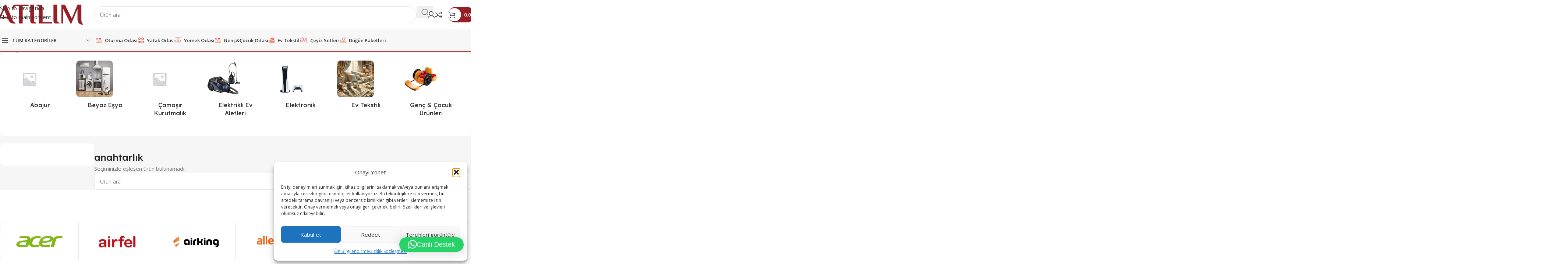

--- FILE ---
content_type: text/html; charset=UTF-8
request_url: https://atilimavm.com/product-tag/anahtarlik/
body_size: 253566
content:
<!DOCTYPE html>
<html lang="tr">
<head>
	<meta charset="UTF-8">
	<link rel="profile" href="https://gmpg.org/xfn/11">
	<link rel="pingback" href="https://atilimavm.com/xmlrpc.php">

	<title>anahtarlık &#8211; Atılım Alışveriş Merkezleri</title>
<meta name='robots' content='max-image-preview:large' />
<link rel='dns-prefetch' href='//www.googletagmanager.com' />
<link rel='dns-prefetch' href='//fonts.googleapis.com' />
<link rel="alternate" type="application/rss+xml" title="Atılım Alışveriş Merkezleri &raquo; akışı" href="https://atilimavm.com/feed/" />
<link rel="alternate" type="application/rss+xml" title="Atılım Alışveriş Merkezleri &raquo; yorum akışı" href="https://atilimavm.com/comments/feed/" />
<link rel="alternate" type="application/rss+xml" title="Atılım Alışveriş Merkezleri &raquo; anahtarlık Etiket akışı" href="https://atilimavm.com/product-tag/anahtarlik/feed/" />
<style id='wp-img-auto-sizes-contain-inline-css' type='text/css'>
img:is([sizes=auto i],[sizes^="auto," i]){contain-intrinsic-size:3000px 1500px}
/*# sourceURL=wp-img-auto-sizes-contain-inline-css */
</style>
<style id='safe-svg-svg-icon-style-inline-css' type='text/css'>
.safe-svg-cover{text-align:center}.safe-svg-cover .safe-svg-inside{display:inline-block;max-width:100%}.safe-svg-cover svg{fill:currentColor;height:100%;max-height:100%;max-width:100%;width:100%}

/*# sourceURL=https://atilimavm.com/wp-content/plugins/safe-svg/dist/safe-svg-block-frontend.css */
</style>
<link rel='stylesheet' id='mabel-shoppable-images-lite-css' href='https://atilimavm.com/wp-content/plugins/mabel-shoppable-images-lite/public/css/public.min.css?ver=1.3' type='text/css' media='all' />
<style id='mabel-shoppable-images-lite-inline-css' type='text/css'>
span.mb-siwc-tag{margin-left:-12px;margin-top:-12px;color:#7b53c1;width:25px;height:25px;line-height:25px;background:#ffffff;font-size:14px;border-radius:50%;}
/*# sourceURL=mabel-shoppable-images-lite-inline-css */
</style>
<style id='woocommerce-inline-inline-css' type='text/css'>
.woocommerce form .form-row .required { visibility: visible; }
/*# sourceURL=woocommerce-inline-inline-css */
</style>
<link rel='stylesheet' id='wpgmp-frontend-css' href='https://atilimavm.com/wp-content/plugins/wp-google-map-gold/assets/css/frontend.min.css?ver=6.9' type='text/css' media='all' />
<link rel='stylesheet' id='cmplz-general-css' href='https://atilimavm.com/wp-content/plugins/complianz-gdpr/assets/css/cookieblocker.min.css?ver=1766825993' type='text/css' media='all' />
<link rel='stylesheet' id='elementor-frontend-css' href='https://atilimavm.com/wp-content/uploads/elementor/css/custom-frontend.min.css?ver=1768455490' type='text/css' media='all' />
<link rel='stylesheet' id='elementor-post-30649-css' href='https://atilimavm.com/wp-content/uploads/elementor/css/post-30649.css?ver=1768455489' type='text/css' media='all' />
<link rel='stylesheet' id='font-awesome-5-all-css' href='https://atilimavm.com/wp-content/plugins/elementor/assets/lib/font-awesome/css/all.min.css?ver=3.34.1' type='text/css' media='all' />
<link rel='stylesheet' id='font-awesome-4-shim-css' href='https://atilimavm.com/wp-content/plugins/elementor/assets/lib/font-awesome/css/v4-shims.min.css?ver=3.34.1' type='text/css' media='all' />
<link rel='stylesheet' id='elementor-post-6422-css' href='https://atilimavm.com/wp-content/uploads/elementor/css/post-6422.css?ver=1768455489' type='text/css' media='all' />
<link rel='stylesheet' id='wd-widget-price-filter-css' href='https://atilimavm.com/wp-content/themes/woodmart/css/parts/woo-widget-price-filter.min.css?ver=8.3.7' type='text/css' media='all' />
<link rel='stylesheet' id='wd-widget-woo-other-css' href='https://atilimavm.com/wp-content/themes/woodmart/css/parts/woo-widget-other.min.css?ver=8.3.7' type='text/css' media='all' />
<link rel='stylesheet' id='js_composer_front-css' href='https://atilimavm.com/wp-content/uploads/2022/07/js_composer-1657623023.css?ver=8.3.7' type='text/css' media='all' />
<link rel='stylesheet' id='wd-style-base-css' href='https://atilimavm.com/wp-content/themes/woodmart/css/parts/base.min.css?ver=8.3.7' type='text/css' media='all' />
<link rel='stylesheet' id='wd-wd-search-dropdown-css' href='https://atilimavm.com/wp-content/themes/woodmart/css/parts/wd-search-dropdown.min.css?ver=8.3.7' type='text/css' media='all' />
<link rel='stylesheet' id='wd-wd-search-results-css' href='https://atilimavm.com/wp-content/themes/woodmart/css/parts/wd-search-results.min.css?ver=8.3.7' type='text/css' media='all' />
<link rel='stylesheet' id='wd-wd-search-cat-css' href='https://atilimavm.com/wp-content/themes/woodmart/css/parts/wd-search-cat.min.css?ver=8.3.7' type='text/css' media='all' />
<link rel='stylesheet' id='wd-helpers-wpb-elem-css' href='https://atilimavm.com/wp-content/themes/woodmart/css/parts/helpers-wpb-elem.min.css?ver=8.3.7' type='text/css' media='all' />
<link rel='stylesheet' id='wd-lazy-loading-css' href='https://atilimavm.com/wp-content/themes/woodmart/css/parts/opt-lazy-load.min.css?ver=8.3.7' type='text/css' media='all' />
<link rel='stylesheet' id='wd-revolution-slider-css' href='https://atilimavm.com/wp-content/themes/woodmart/css/parts/int-rev-slider.min.css?ver=8.3.7' type='text/css' media='all' />
<link rel='stylesheet' id='wd-elementor-base-css' href='https://atilimavm.com/wp-content/themes/woodmart/css/parts/int-elem-base.min.css?ver=8.3.7' type='text/css' media='all' />
<link rel='stylesheet' id='wd-notices-fixed-css' href='https://atilimavm.com/wp-content/themes/woodmart/css/parts/woo-opt-sticky-notices-old.min.css?ver=8.3.7' type='text/css' media='all' />
<link rel='stylesheet' id='wd-woocommerce-base-css' href='https://atilimavm.com/wp-content/themes/woodmart/css/parts/woocommerce-base.min.css?ver=8.3.7' type='text/css' media='all' />
<link rel='stylesheet' id='wd-mod-star-rating-css' href='https://atilimavm.com/wp-content/themes/woodmart/css/parts/mod-star-rating.min.css?ver=8.3.7' type='text/css' media='all' />
<link rel='stylesheet' id='wd-woocommerce-block-notices-css' href='https://atilimavm.com/wp-content/themes/woodmart/css/parts/woo-mod-block-notices.min.css?ver=8.3.7' type='text/css' media='all' />
<link rel='stylesheet' id='wd-woo-opt-free-progress-bar-css' href='https://atilimavm.com/wp-content/themes/woodmart/css/parts/woo-opt-free-progress-bar.min.css?ver=8.3.7' type='text/css' media='all' />
<link rel='stylesheet' id='wd-woo-mod-progress-bar-css' href='https://atilimavm.com/wp-content/themes/woodmart/css/parts/woo-mod-progress-bar.min.css?ver=8.3.7' type='text/css' media='all' />
<link rel='stylesheet' id='wd-widget-active-filters-css' href='https://atilimavm.com/wp-content/themes/woodmart/css/parts/woo-widget-active-filters.min.css?ver=8.3.7' type='text/css' media='all' />
<link rel='stylesheet' id='wd-widget-collapse-css' href='https://atilimavm.com/wp-content/themes/woodmart/css/parts/opt-widget-collapse.min.css?ver=8.3.7' type='text/css' media='all' />
<link rel='stylesheet' id='wd-woo-shop-builder-css' href='https://atilimavm.com/wp-content/themes/woodmart/css/parts/woo-shop-builder.min.css?ver=8.3.7' type='text/css' media='all' />
<link rel='stylesheet' id='wd-opt-carousel-disable-css' href='https://atilimavm.com/wp-content/themes/woodmart/css/parts/opt-carousel-disable.min.css?ver=8.3.7' type='text/css' media='all' />
<link rel='stylesheet' id='child-style-css' href='https://atilimavm.com/wp-content/themes/woodmart-child/style.css?ver=8.3.7' type='text/css' media='all' />
<link rel='stylesheet' id='xts-style-header_785809-css' href='https://atilimavm.com/wp-content/uploads/2026/01/xts-header_785809-1768857703.css?ver=8.3.7' type='text/css' media='all' />
<link rel='stylesheet' id='xts-style-theme_settings_default-css' href='https://atilimavm.com/wp-content/uploads/2026/01/xts-theme_settings_default-1768492198.css?ver=8.3.7' type='text/css' media='all' />
<link rel='stylesheet' id='xts-google-fonts-css' href='https://fonts.googleapis.com/css?family=Open+Sans%3A400%2C600%7CLexend+Deca%3A400%2C600%2C500%2C700&#038;display=swap&#038;ver=8.3.7' type='text/css' media='all' />
<link rel='stylesheet' id='elementor-gf-local-roboto-css' href='https://atilimavm.com/wp-content/uploads/elementor/google-fonts/css/roboto.css?ver=1743238110' type='text/css' media='all' />
<link rel='stylesheet' id='elementor-gf-local-robotoslab-css' href='https://atilimavm.com/wp-content/uploads/elementor/google-fonts/css/robotoslab.css?ver=1743238121' type='text/css' media='all' />
<script type="text/javascript" id="woocommerce-google-analytics-integration-gtag-js-after">
/* <![CDATA[ */
/* Google Analytics for WooCommerce (gtag.js) */
					window.dataLayer = window.dataLayer || [];
					function gtag(){dataLayer.push(arguments);}
					// Set up default consent state.
					for ( const mode of [{"analytics_storage":"denied","ad_storage":"denied","ad_user_data":"denied","ad_personalization":"denied","region":["AT","BE","BG","HR","CY","CZ","DK","EE","FI","FR","DE","GR","HU","IS","IE","IT","LV","LI","LT","LU","MT","NL","NO","PL","PT","RO","SK","SI","ES","SE","GB","CH"]}] || [] ) {
						gtag( "consent", "default", { "wait_for_update": 500, ...mode } );
					}
					gtag("js", new Date());
					gtag("set", "developer_id.dOGY3NW", true);
					gtag("config", "G-FVZCRKPM3M", {"track_404":true,"allow_google_signals":true,"logged_in":false,"linker":{"domains":[],"allow_incoming":false},"custom_map":{"dimension1":"logged_in"}});
//# sourceURL=woocommerce-google-analytics-integration-gtag-js-after
/* ]]> */
</script>
<script type="text/javascript" src="https://atilimavm.com/wp-includes/js/jquery/jquery.min.js?ver=3.7.1" id="jquery-core-js"></script>
<script type="text/javascript" id="3d-flip-book-client-locale-loader-js-extra">
/* <![CDATA[ */
var FB3D_CLIENT_LOCALE = {"ajaxurl":"https://atilimavm.com/wp-admin/admin-ajax.php","dictionary":{"Table of contents":"Table of contents","Close":"Close","Bookmarks":"Bookmarks","Thumbnails":"Thumbnails","Search":"Search","Share":"Share","Facebook":"Facebook","Twitter":"Twitter","Email":"Email","Play":"Play","Previous page":"Previous page","Next page":"Next page","Zoom in":"Zoom in","Zoom out":"Zoom out","Fit view":"Fit view","Auto play":"Auto play","Full screen":"Full screen","More":"More","Smart pan":"Smart pan","Single page":"Single page","Sounds":"Sounds","Stats":"Stats","Print":"Print","Download":"Download","Goto first page":"Goto first page","Goto last page":"Goto last page"},"images":"https://atilimavm.com/wp-content/plugins/interactive-3d-flipbook-powered-physics-engine/assets/images/","jsData":{"urls":[],"posts":{"ids_mis":[],"ids":[]},"pages":[],"firstPages":[],"bookCtrlProps":[],"bookTemplates":{"Sablon 1":{"props":{"sheet":{"startVelocity":"auto","wave":"auto","shape":"auto","widthTexels":"auto","color":"auto","side":"auto","stretchImages":"auto","cornerDeviation":"auto","flexibility":"auto","flexibleCorner":"auto","bending":"auto","heightTexels":"auto"},"cover":{"wave":"auto","color":"auto","side":"auto","stretchImages":"auto","binderTexture":"auto","depth":"auto","padding":"auto","startVelocity":"auto","flexibility":"auto","flexibleCorner":"auto","bending":"auto","widthTexels":"auto","heightTexels":"auto","mass":"auto","shape":"auto"},"page":{"wave":"auto","color":"auto","side":"auto","stretchImages":"auto","depth":"auto","startVelocity":"auto","flexibility":"auto","flexibleCorner":"auto","bending":"auto","widthTexels":"auto","heightTexels":"auto","mass":"auto","shape":"auto"},"backgroundColor":"0","backgroundImage":"auto","backgroundStyle":"auto","highlightLinks":"auto","lighting":"auto","singlePageMode":"auto","cachedPages":"auto","renderInactivePages":"auto","renderInactivePagesOnMobile":"auto","renderWhileFlipping":"auto","preloadPages":"auto","autoPlayDuration":"auto","rtl":"auto","interactiveCorners":"auto","maxDepth":"auto","height":"auto","width":"auto","gravity":"auto","pagesForPredicting":"auto"},"book_style":"volume-paddings-unrolling","controlProps":{"actions":{"cmdToc":{"enabled":"auto","enabledInNarrow":"auto","active":"auto","defaultTab":"auto"},"cmdAutoPlay":{"enabled":"auto","enabledInNarrow":"auto","active":"auto"},"cmdSave":{"enabled":"auto","enabledInNarrow":"auto"},"cmdPrint":{"enabled":"auto","enabledInNarrow":"auto"},"cmdSinglePage":{"enabled":"auto","enabledInNarrow":"auto","active":"auto","activeForMobile":"auto"},"widToolbar":{"enabled":"auto","enabledInNarrow":"auto"}}},"ready_function":""}}},"key":"3d-flip-book","pdfJS":{"pdfJsLib":"https://atilimavm.com/wp-content/plugins/interactive-3d-flipbook-powered-physics-engine/assets/js/pdf.min.js?ver=4.3.136","pdfJsWorker":"https://atilimavm.com/wp-content/plugins/interactive-3d-flipbook-powered-physics-engine/assets/js/pdf.worker.js?ver=4.3.136","stablePdfJsLib":"https://atilimavm.com/wp-content/plugins/interactive-3d-flipbook-powered-physics-engine/assets/js/stable/pdf.min.js?ver=2.5.207","stablePdfJsWorker":"https://atilimavm.com/wp-content/plugins/interactive-3d-flipbook-powered-physics-engine/assets/js/stable/pdf.worker.js?ver=2.5.207","pdfJsCMapUrl":"https://atilimavm.com/wp-content/plugins/interactive-3d-flipbook-powered-physics-engine/assets/cmaps/"},"cacheurl":"https://atilimavm.com/wp-content/uploads/3d-flip-book/cache/","pluginsurl":"https://atilimavm.com/wp-content/plugins/","pluginurl":"https://atilimavm.com/wp-content/plugins/interactive-3d-flipbook-powered-physics-engine/","thumbnailSize":{"width":"370","height":"370"},"version":"1.16.17"};
//# sourceURL=3d-flip-book-client-locale-loader-js-extra
/* ]]> */
</script>
<script type="text/javascript" src="https://atilimavm.com/wp-content/plugins/interactive-3d-flipbook-powered-physics-engine/assets/js/client-locale-loader.js?ver=1.16.17" id="3d-flip-book-client-locale-loader-js" async="async" data-wp-strategy="async"></script>
<script type="text/javascript" id="mabel-shoppable-images-lite-js-extra">
/* <![CDATA[ */
var mabel_script_vars = {"ajaxurl":"https://atilimavm.com/wp-admin/admin-ajax.php","sinonce":"73c1e8e90d"};
//# sourceURL=mabel-shoppable-images-lite-js-extra
/* ]]> */
</script>
<script type="text/javascript" src="https://atilimavm.com/wp-content/plugins/mabel-shoppable-images-lite/public/js/public.min.js?ver=1.3" id="mabel-shoppable-images-lite-js"></script>
<script type="text/javascript" src="https://atilimavm.com/wp-content/plugins/woocommerce/assets/js/jquery-blockui/jquery.blockUI.min.js?ver=2.7.0-wc.10.4.3" id="wc-jquery-blockui-js" defer="defer" data-wp-strategy="defer"></script>
<script type="text/javascript" id="wc-add-to-cart-js-extra">
/* <![CDATA[ */
var wc_add_to_cart_params = {"ajax_url":"/wp-admin/admin-ajax.php","wc_ajax_url":"/?wc-ajax=%%endpoint%%","i18n_view_cart":"Sepetim","cart_url":"https://atilimavm.com/sepet/","is_cart":"","cart_redirect_after_add":"no"};
//# sourceURL=wc-add-to-cart-js-extra
/* ]]> */
</script>
<script type="text/javascript" src="https://atilimavm.com/wp-content/plugins/woocommerce/assets/js/frontend/add-to-cart.min.js?ver=10.4.3" id="wc-add-to-cart-js" defer="defer" data-wp-strategy="defer"></script>
<script type="text/javascript" src="https://atilimavm.com/wp-content/plugins/woocommerce/assets/js/js-cookie/js.cookie.min.js?ver=2.1.4-wc.10.4.3" id="wc-js-cookie-js" defer="defer" data-wp-strategy="defer"></script>
<script type="text/javascript" id="woocommerce-js-extra">
/* <![CDATA[ */
var woocommerce_params = {"ajax_url":"/wp-admin/admin-ajax.php","wc_ajax_url":"/?wc-ajax=%%endpoint%%","i18n_password_show":"\u015eifreyi g\u00f6ster","i18n_password_hide":"\u015eifreyi gizle"};
//# sourceURL=woocommerce-js-extra
/* ]]> */
</script>
<script type="text/javascript" src="https://atilimavm.com/wp-content/plugins/woocommerce/assets/js/frontend/woocommerce.min.js?ver=10.4.3" id="woocommerce-js" defer="defer" data-wp-strategy="defer"></script>
<script type="text/javascript" src="https://atilimavm.com/wp-content/plugins/elementor/assets/lib/font-awesome/js/v4-shims.min.js?ver=3.34.1" id="font-awesome-4-shim-js"></script>
<script type="text/javascript" src="https://atilimavm.com/wp-content/themes/woodmart/js/libs/device.min.js?ver=8.3.7" id="wd-device-library-js"></script>
<script type="text/javascript" src="https://atilimavm.com/wp-content/themes/woodmart/js/scripts/global/scrollBar.min.js?ver=8.3.7" id="wd-scrollbar-js"></script>
<link rel="https://api.w.org/" href="https://atilimavm.com/wp-json/" /><link rel="alternate" title="JSON" type="application/json" href="https://atilimavm.com/wp-json/wp/v2/product_tag/1337" /><link rel="EditURI" type="application/rsd+xml" title="RSD" href="https://atilimavm.com/xmlrpc.php?rsd" />
<meta name="generator" content="WordPress 6.9" />
<meta name="generator" content="WooCommerce 10.4.3" />
<meta name="generator" content="Redux 4.5.10" />			<style>.cmplz-hidden {
					display: none !important;
				}</style>					<meta name="viewport" content="width=device-width, initial-scale=1.0, maximum-scale=1.0, user-scalable=no">
											<link rel="preload" as="font" href="https://atilimavm.com/wp-content/themes/woodmart/fonts/woodmart-font-2-400.woff2?v=8.3.7" type="font/woff2" crossorigin>
						<noscript><style>.woocommerce-product-gallery{ opacity: 1 !important; }</style></noscript>
	<meta name="generator" content="Elementor 3.34.1; features: e_font_icon_svg, additional_custom_breakpoints; settings: css_print_method-external, google_font-enabled, font_display-auto">
			<style>
				.e-con.e-parent:nth-of-type(n+4):not(.e-lazyloaded):not(.e-no-lazyload),
				.e-con.e-parent:nth-of-type(n+4):not(.e-lazyloaded):not(.e-no-lazyload) * {
					background-image: none !important;
				}
				@media screen and (max-height: 1024px) {
					.e-con.e-parent:nth-of-type(n+3):not(.e-lazyloaded):not(.e-no-lazyload),
					.e-con.e-parent:nth-of-type(n+3):not(.e-lazyloaded):not(.e-no-lazyload) * {
						background-image: none !important;
					}
				}
				@media screen and (max-height: 640px) {
					.e-con.e-parent:nth-of-type(n+2):not(.e-lazyloaded):not(.e-no-lazyload),
					.e-con.e-parent:nth-of-type(n+2):not(.e-lazyloaded):not(.e-no-lazyload) * {
						background-image: none !important;
					}
				}
			</style>
			<link rel="icon" href="https://atilimavm.com/wp-content/uploads/2023/04/cropped-favicon-32x32.png" sizes="32x32" />
<link rel="icon" href="https://atilimavm.com/wp-content/uploads/2023/04/cropped-favicon-192x192.png" sizes="192x192" />
<link rel="apple-touch-icon" href="https://atilimavm.com/wp-content/uploads/2023/04/cropped-favicon-180x180.png" />
<meta name="msapplication-TileImage" content="https://atilimavm.com/wp-content/uploads/2023/04/cropped-favicon-270x270.png" />
<style>
		
		</style></head>

<body data-cmplz=1 class="archive tax-product_tag term-anahtarlik term-1337 wp-theme-woodmart wp-child-theme-woodmart-child theme-woodmart woocommerce woocommerce-page woocommerce-no-js wrapper-custom  categories-accordion-on woodmart-archive-shop notifications-sticky sticky-toolbar-on elementor-default elementor-kit-30649">
			<script type="text/javascript" id="wd-flicker-fix">// Flicker fix.</script>		<div class="wd-skip-links">
								<a href="#menu-main-navigation" class="wd-skip-navigation btn">
						Skip to navigation					</a>
								<a href="#main-content" class="wd-skip-content btn">
				Skip to main content			</a>
		</div>
			
	
	<div class="wd-page-wrapper website-wrapper">
									<header class="whb-header whb-header_785809 whb-sticky-shadow whb-scroll-stick whb-sticky-real whb-hide-on-scroll">
								<link rel="stylesheet" id="wd-header-base-css" href="https://atilimavm.com/wp-content/themes/woodmart/css/parts/header-base.min.css?ver=8.3.7" type="text/css" media="all" /> 						<link rel="stylesheet" id="wd-mod-tools-css" href="https://atilimavm.com/wp-content/themes/woodmart/css/parts/mod-tools.min.css?ver=8.3.7" type="text/css" media="all" /> 			<div class="whb-main-header">
	
<div class="whb-row whb-general-header whb-not-sticky-row whb-without-bg whb-without-border whb-color-dark whb-flex-flex-middle">
	<div class="container">
		<div class="whb-flex-row whb-general-header-inner">
			<div class="whb-column whb-col-left whb-column8 whb-visible-lg">
	<div class="site-logo whb-bzp5bspb9k6djgt1sfo9">
	<a href="https://atilimavm.com/" class="wd-logo wd-main-logo" rel="home" aria-label="Site logo">
		<img width="270" height="80" src="https://atilimavm.com/wp-content/uploads/2026/01/logo-2.png" class="attachment-full size-full" alt="" style="max-width:270px;" decoding="async" srcset="https://atilimavm.com/wp-content/uploads/2026/01/logo-2.png 270w, https://atilimavm.com/wp-content/uploads/2026/01/logo-2-150x44.png 150w" sizes="(max-width: 270px) 100vw, 270px" />	</a>
	</div>
</div>
<div class="whb-column whb-col-center whb-column9 whb-visible-lg">
	
<div class="whb-space-element whb-oyiu8a3qf8bf9t0ug1mx " style="width:30px;"></div>
			<link rel="stylesheet" id="wd-header-search-css" href="https://atilimavm.com/wp-content/themes/woodmart/css/parts/header-el-search.min.css?ver=8.3.7" type="text/css" media="all" /> 						<link rel="stylesheet" id="wd-header-search-form-css" href="https://atilimavm.com/wp-content/themes/woodmart/css/parts/header-el-search-form.min.css?ver=8.3.7" type="text/css" media="all" /> 						<link rel="stylesheet" id="wd-wd-search-form-css" href="https://atilimavm.com/wp-content/themes/woodmart/css/parts/wd-search-form.min.css?ver=8.3.7" type="text/css" media="all" /> 						<link rel="stylesheet" id="wd-opt-search-history-css" href="https://atilimavm.com/wp-content/themes/woodmart/css/parts/opt-search-history.min.css?ver=8.3.7" type="text/css" media="all" /> 			<div class="wd-search-form  wd-header-search-form wd-display-form whb-1yjd6g8pvqgh79uo6oce wd-with-overlay">

<form role="search" method="get" class="searchform  wd-style-with-bg woodmart-ajax-search" action="https://atilimavm.com/"  data-thumbnail="1" data-price="1" data-post_type="product" data-count="5" data-sku="1" data-symbols_count="3" data-include_cat_search="yes" autocomplete="off">
	<input type="text" class="s" placeholder="Ürün ara" value="" name="s" aria-label="Ara" title="Ürün ara" required/>
	<input type="hidden" name="post_type" value="product">

	<span tabindex="0" aria-label="Aramayı temizle" class="wd-clear-search wd-role-btn wd-hide"></span>

	
	<button type="submit" class="searchsubmit">
		<span>
			Ara		</span>
			</button>
</form>

	<div class="wd-search-results-wrapper">
		<div class="wd-search-results wd-dropdown-results wd-dropdown wd-scroll">
			<div class="wd-scroll-content">
									<div class="wd-search-history"></div>
				
				
							</div>
		</div>
	</div>

</div>

<div class="whb-space-element whb-5y8t99c59xwjdb9gl775 " style="width:30px;"></div>
</div>
<div class="whb-column whb-col-right whb-column10 whb-visible-lg">
				<link rel="stylesheet" id="wd-header-my-account-dropdown-css" href="https://atilimavm.com/wp-content/themes/woodmart/css/parts/header-el-my-account-dropdown.min.css?ver=8.3.7" type="text/css" media="all" /> 						<link rel="stylesheet" id="wd-header-my-account-css" href="https://atilimavm.com/wp-content/themes/woodmart/css/parts/header-el-my-account.min.css?ver=8.3.7" type="text/css" media="all" /> 			<div class="wd-header-my-account wd-tools-element wd-event-hover wd-design-7 wd-account-style-icon wd-with-overlay whb-7qrb5r43fmh57lkx4dry">
			<a href="https://atilimavm.com/hesap/" title="Hesap">
			
				<span class="wd-tools-icon">
									</span>
				<span class="wd-tools-text">
				Giriş yap / Kayıt ol			</span>

					</a>

		
					<div class="wd-dropdown wd-dropdown-register color-scheme-dark">
						<div class="login-dropdown-inner woocommerce">
							<span class="wd-heading"><span class="title">Kayıt ol</span><a class="create-account-link" href="https://atilimavm.com/hesap/?action=register">Bir hesap oluşturun</a></span>
										<link rel="stylesheet" id="wd-woo-mod-login-form-css" href="https://atilimavm.com/wp-content/themes/woodmart/css/parts/woo-mod-login-form.min.css?ver=8.3.7" type="text/css" media="all" /> 						<form id="customer_login" method="post" class="login woocommerce-form woocommerce-form-login hidden-form" action="https://atilimavm.com/hesap/">

				
				
				<p class="woocommerce-FormRow woocommerce-FormRow--wide form-row form-row-wide form-row-username">
					<label for="username">Kullanıcı adı veya e-posta adresi&nbsp;<span class="required" aria-hidden="true">*</span><span class="screen-reader-text">Gerekli</span></label>
					<input type="text" class="woocommerce-Input woocommerce-Input--text input-text" name="username" id="username" autocomplete="username" value="" />				</p>
				<p class="woocommerce-FormRow woocommerce-FormRow--wide form-row form-row-wide form-row-password">
					<label for="password">Şifre&nbsp;<span class="required" aria-hidden="true">*</span><span class="screen-reader-text">Gerekli</span></label>
					<input class="woocommerce-Input woocommerce-Input--text input-text" type="password" name="password" id="password" autocomplete="current-password" />
				</p>

				
				<p class="form-row form-row-btn">
					<input type="hidden" id="woocommerce-login-nonce" name="woocommerce-login-nonce" value="2209b42ed3" /><input type="hidden" name="_wp_http_referer" value="/product-tag/anahtarlik/" />										<button type="submit" class="button woocommerce-button woocommerce-form-login__submit" name="login" value="Giriş yap">Giriş yap</button>
				</p>

				<p class="login-form-footer">
					<a href="https://atilimavm.com/hesap/lost-password/" class="woocommerce-LostPassword lost_password">Şifrenizi mi kaybettiniz?</a>
					<label class="woocommerce-form__label woocommerce-form__label-for-checkbox woocommerce-form-login__rememberme">
						<input class="woocommerce-form__input woocommerce-form__input-checkbox" name="rememberme" type="checkbox" value="forever" title="Beni Hatırla" aria-label="Beni Hatırla" /> <span>Beni Hatırla</span>
					</label>
				</p>

				
							</form>

		
						</div>
					</div>
					</div>
			<link rel="stylesheet" id="wd-header-elements-base-css" href="https://atilimavm.com/wp-content/themes/woodmart/css/parts/header-el-base.min.css?ver=8.3.7" type="text/css" media="all" /> 			
<div class="wd-header-compare wd-tools-element wd-style-icon wd-with-count wd-design-7 whb-ad86so27lcwwiziptdg2">
	<a href="" title="Ürünleri karşılaştırın">
		
			<span class="wd-tools-icon">
				
									<span class="wd-tools-count">0</span>
							</span>
			<span class="wd-tools-text">
				Karşılaştırma			</span>

			</a>
	</div>
			<link rel="stylesheet" id="wd-mod-tools-design-8-css" href="https://atilimavm.com/wp-content/themes/woodmart/css/parts/mod-tools-design-8.min.css?ver=8.3.7" type="text/css" media="all" /> 						<link rel="stylesheet" id="wd-woo-mod-quantity-css" href="https://atilimavm.com/wp-content/themes/woodmart/css/parts/woo-mod-quantity.min.css?ver=8.3.7" type="text/css" media="all" /> 						<link rel="stylesheet" id="wd-header-cart-css" href="https://atilimavm.com/wp-content/themes/woodmart/css/parts/header-el-cart.min.css?ver=8.3.7" type="text/css" media="all" /> 						<link rel="stylesheet" id="wd-widget-shopping-cart-css" href="https://atilimavm.com/wp-content/themes/woodmart/css/parts/woo-widget-shopping-cart.min.css?ver=8.3.7" type="text/css" media="all" /> 						<link rel="stylesheet" id="wd-widget-product-list-css" href="https://atilimavm.com/wp-content/themes/woodmart/css/parts/woo-widget-product-list.min.css?ver=8.3.7" type="text/css" media="all" /> 			
<div class="wd-header-cart wd-tools-element wd-design-8 wd-style-text whb-eyi35wj5v52my2hec8de">
	<a href="https://atilimavm.com/sepet/" title="Alışveriş Sepeti">
					<span class="wd-tools-inner">
		
			<span class="wd-tools-icon">
															<span class="wd-cart-number wd-tools-count">0 <span>öğeler</span></span>
									</span>
			<span class="wd-tools-text">
				
										<span class="wd-cart-subtotal"><span class="woocommerce-Price-amount amount"><bdi>0,0&nbsp;<span class="woocommerce-Price-currencySymbol">&#8378;</span></bdi></span></span>
					</span>

					</span>
			</a>
	</div>
</div>
<div class="whb-column whb-mobile-left whb-column_mobile2 whb-hidden-lg">
				<link rel="stylesheet" id="wd-header-mobile-nav-dropdown-css" href="https://atilimavm.com/wp-content/themes/woodmart/css/parts/header-el-mobile-nav-dropdown.min.css?ver=8.3.7" type="text/css" media="all" /> 			<div class="wd-tools-element wd-header-mobile-nav wd-style-icon wd-design-1 whb-2pcq59rrgv7khz6hxoix">
	<a href="#" rel="nofollow" aria-label="Open mobile menu">
		
		<span class="wd-tools-icon">
					</span>

		<span class="wd-tools-text">Menü</span>

			</a>
</div></div>
<div class="whb-column whb-mobile-center whb-column_mobile3 whb-hidden-lg">
	<div class="site-logo whb-6lvqrjsza949eimu5x5z">
	<a href="https://atilimavm.com/" class="wd-logo wd-main-logo" rel="home" aria-label="Site logo">
		<img width="240" height="80" src="https://atilimavm.com/wp-content/uploads/2025/12/logo.png" class="attachment-full size-full" alt="" style="max-width:180px;" decoding="async" srcset="https://atilimavm.com/wp-content/uploads/2025/12/logo.png 240w, https://atilimavm.com/wp-content/uploads/2025/12/logo-150x50.png 150w" sizes="(max-width: 240px) 100vw, 240px" />	</a>
	</div>
</div>
<div class="whb-column whb-mobile-right whb-column_mobile4 whb-hidden-lg">
	<div class="wd-header-my-account wd-tools-element wd-event-hover wd-design-1 wd-account-style-icon login-side-opener whb-hehq7b9i6crxiw1rjzt3">
			<a href="https://atilimavm.com/hesap/" title="Hesap">
			
				<span class="wd-tools-icon">
									</span>
				<span class="wd-tools-text">
				Giriş yap / Kayıt ol			</span>

					</a>

			</div>
</div>
		</div>
	</div>
</div>

<div class="whb-row whb-header-bottom whb-sticky-row whb-with-bg whb-border-fullwidth whb-color-dark whb-flex-flex-middle">
	<div class="container">
		<div class="whb-flex-row whb-header-bottom-inner">
			<div class="whb-column whb-col-left whb-column11 whb-visible-lg">
				<link rel="stylesheet" id="wd-header-categories-nav-css" href="https://atilimavm.com/wp-content/themes/woodmart/css/parts/header-el-category-nav.min.css?ver=8.3.7" type="text/css" media="all" /> 						<link rel="stylesheet" id="wd-mod-nav-vertical-css" href="https://atilimavm.com/wp-content/themes/woodmart/css/parts/mod-nav-vertical.min.css?ver=8.3.7" type="text/css" media="all" /> 						<link rel="stylesheet" id="wd-mod-nav-vertical-design-with-bg-css" href="https://atilimavm.com/wp-content/themes/woodmart/css/parts/mod-nav-vertical-design-with-bg.min.css?ver=8.3.7" type="text/css" media="all" /> 			
<div class="wd-header-cats wd-style-1 wd-event-hover wd-open-dropdown wd-with-overlay whb-72vvoow9823ky18ve2yg" role="navigation" aria-label="Başlık kategorilerinde gezinme">
	<span class="menu-opener color-scheme-dark has-bg">
					<span class="menu-opener-icon"></span>
		
		<span class="menu-open-label">
			TÜM KATEGORİLER		</span>
	</span>
	<div class="wd-dropdown wd-dropdown-cats">
		<ul id="menu-mega-menu" class="menu wd-nav wd-nav-vertical wd-dis-act wd-design-with-bg"><li id="menu-item-36456" class="menu-item menu-item-type-taxonomy menu-item-object-product_cat menu-item-has-children menu-item-36456 item-level-0 menu-simple-dropdown wd-event-hover" ><a href="https://atilimavm.com/product-category/mobilya/" class="woodmart-nav-link"><img width="92" height="92" src="https://atilimavm.com/wp-content/themes/woodmart/images/lazy.svg" class="wd-nav-img wd-lazy-fade" alt="Mobilya" decoding="async" data-src="https://atilimavm.com/wp-content/uploads/2024/12/mobilya-icon.png" srcset="" /><span class="nav-link-text">Mobilya</span></a><div class="color-scheme-dark wd-design-default wd-dropdown-menu wd-dropdown wd-scroll"><div class="container wd-entry-content">
<ul class="wd-sub-menu color-scheme-dark">
	<li id="menu-item-49135" class="menu-item menu-item-type-taxonomy menu-item-object-product_cat menu-item-49135 item-level-1 wd-event-hover" ><a href="https://atilimavm.com/product-category/mobilya/oturma-odasi/" class="woodmart-nav-link"><img width="92" height="93" src="https://atilimavm.com/wp-content/themes/woodmart/images/lazy.svg" class="wd-nav-img wd-lazy-fade" alt="Salon &amp; Oturma Odası" decoding="async" data-src="https://atilimavm.com/wp-content/uploads/2024/12/salon-oturma-odasi-icon.png" srcset="" />Salon &amp; Oturma Odası</a></li>
	<li id="menu-item-49133" class="menu-item menu-item-type-taxonomy menu-item-object-product_cat menu-item-49133 item-level-1 wd-event-hover" ><a href="https://atilimavm.com/product-category/mobilya/yatak-odasi/yatak-odasi-takimi/" class="woodmart-nav-link"><img width="93" height="92" src="https://atilimavm.com/wp-content/themes/woodmart/images/lazy.svg" class="wd-nav-img wd-lazy-fade" alt="Yatak Odası Takımı" decoding="async" data-src="https://atilimavm.com/wp-content/uploads/2024/12/yatak-odasi-takimi-icon.png" srcset="" />Yatak Odası Takımı</a></li>
	<li id="menu-item-49134" class="menu-item menu-item-type-taxonomy menu-item-object-product_cat menu-item-49134 item-level-1 wd-event-hover" ><a href="https://atilimavm.com/product-category/mobilya/yemek-odasi/yemek-odasi-takimi/" class="woodmart-nav-link"><img width="93" height="93" src="https://atilimavm.com/wp-content/themes/woodmart/images/lazy.svg" class="wd-nav-img wd-lazy-fade" alt="Yemek Odası Takımı" decoding="async" data-src="https://atilimavm.com/wp-content/uploads/2024/12/yemek-odasi-takimi-icon.png" srcset="" />Yemek Odası Takımı</a></li>
	<li id="menu-item-49132" class="menu-item menu-item-type-taxonomy menu-item-object-product_cat menu-item-49132 item-level-1 wd-event-hover" ><a href="https://atilimavm.com/product-category/mobilya/genc-cocuk-odasi-takimlari/" class="woodmart-nav-link"><img width="92" height="93" src="https://atilimavm.com/wp-content/themes/woodmart/images/lazy.svg" class="wd-nav-img wd-lazy-fade" alt="Genç &amp; Çocuk Odası Takımları" decoding="async" data-src="https://atilimavm.com/wp-content/uploads/2024/12/salon-oturma-odasi-icon.png" srcset="" />Genç &amp; Çocuk Odası Takımları</a></li>
	<li id="menu-item-49136" class="menu-item menu-item-type-taxonomy menu-item-object-product_cat menu-item-49136 item-level-1 wd-event-hover" ><a href="https://atilimavm.com/product-category/mobilya/yatak-odasi/" class="woodmart-nav-link"><img width="93" height="92" src="https://atilimavm.com/wp-content/themes/woodmart/images/lazy.svg" class="wd-nav-img wd-lazy-fade" alt="Tekil Yatak Odası Ürünleri" decoding="async" data-src="https://atilimavm.com/wp-content/uploads/2024/12/yatak-odasi-icon.png" srcset="" />Tekil Yatak Odası Ürünleri</a></li>
</ul>
</div>
</div>
</li>
<li id="menu-item-39741" class="menu-item menu-item-type-taxonomy menu-item-object-product_cat menu-item-has-children menu-item-39741 item-level-0 menu-simple-dropdown wd-event-hover" ><a href="https://atilimavm.com/product-category/beyaz-esya/" class="woodmart-nav-link"><img width="92" height="92" src="https://atilimavm.com/wp-content/themes/woodmart/images/lazy.svg" class="wd-nav-img wd-lazy-fade" alt="Beyaz Eşya" decoding="async" data-src="https://atilimavm.com/wp-content/uploads/2024/12/beyaz-esya.png" srcset="" /><span class="nav-link-text">Beyaz Eşya</span></a><div class="color-scheme-dark wd-design-default wd-dropdown-menu wd-dropdown"><div class="container wd-entry-content">
<ul class="wd-sub-menu color-scheme-dark">
	<li id="menu-item-47348" class="menu-item menu-item-type-taxonomy menu-item-object-product_cat menu-item-47348 item-level-1 wd-event-hover" ><a href="https://atilimavm.com/product-category/beyaz-esya/buzdolabi/" class="woodmart-nav-link">Buzdolapları</a></li>
	<li id="menu-item-47343" class="menu-item menu-item-type-taxonomy menu-item-object-product_cat menu-item-47343 item-level-1 wd-event-hover" ><a href="https://atilimavm.com/product-category/beyaz-esya/bulasik-makinesi/" class="woodmart-nav-link">Bulaşık Makineleri</a></li>
	<li id="menu-item-47342" class="menu-item menu-item-type-taxonomy menu-item-object-product_cat menu-item-47342 item-level-1 wd-event-hover" ><a href="https://atilimavm.com/product-category/beyaz-esya/camasir-makinesi/" class="woodmart-nav-link">Çamaşır Makineleri</a></li>
	<li id="menu-item-47344" class="menu-item menu-item-type-taxonomy menu-item-object-product_cat menu-item-47344 item-level-1 wd-event-hover" ><a href="https://atilimavm.com/product-category/beyaz-esya/ankastre-setler/" class="woodmart-nav-link">Ankastre Setler</a></li>
	<li id="menu-item-47345" class="menu-item menu-item-type-taxonomy menu-item-object-product_cat menu-item-47345 item-level-1 wd-event-hover" ><a href="https://atilimavm.com/product-category/beyaz-esya/davlumbazlar/" class="woodmart-nav-link">Davlumbazlar</a></li>
	<li id="menu-item-47347" class="menu-item menu-item-type-taxonomy menu-item-object-product_cat menu-item-47347 item-level-1 wd-event-hover" ><a href="https://atilimavm.com/product-category/beyaz-esya/derin-dondurucu/" class="woodmart-nav-link">Derin Dondurucular</a></li>
	<li id="menu-item-47346" class="menu-item menu-item-type-taxonomy menu-item-object-product_cat menu-item-47346 item-level-1 wd-event-hover" ><a href="https://atilimavm.com/product-category/beyaz-esya/klima/" class="woodmart-nav-link">Klima</a></li>
</ul>
</div>
</div>
</li>
<li id="menu-item-47322" class="menu-item menu-item-type-taxonomy menu-item-object-product_cat menu-item-has-children menu-item-47322 item-level-0 menu-simple-dropdown wd-event-hover" ><a href="https://atilimavm.com/product-category/elektronik/" class="woodmart-nav-link"><img width="92" height="92" src="https://atilimavm.com/wp-content/themes/woodmart/images/lazy.svg" class="wd-nav-img wd-lazy-fade" alt="Elektronik" decoding="async" data-src="https://atilimavm.com/wp-content/uploads/2025/12/elektronik.png" srcset="" /><span class="nav-link-text">Elektronik</span></a><div class="color-scheme-dark wd-design-default wd-dropdown-menu wd-dropdown"><div class="container wd-entry-content">
<ul class="wd-sub-menu color-scheme-dark">
	<li id="menu-item-47323" class="menu-item menu-item-type-taxonomy menu-item-object-product_cat menu-item-47323 item-level-1 wd-event-hover" ><a href="https://atilimavm.com/product-category/elektronik/cep-telefonu/" class="woodmart-nav-link">Cep Telefonu</a></li>
	<li id="menu-item-47324" class="menu-item menu-item-type-taxonomy menu-item-object-product_cat menu-item-47324 item-level-1 wd-event-hover" ><a href="https://atilimavm.com/product-category/elektronik/dizustu-bilgisayar/" class="woodmart-nav-link">Dizüstü Bilgisayar</a></li>
	<li id="menu-item-47325" class="menu-item menu-item-type-taxonomy menu-item-object-product_cat menu-item-47325 item-level-1 wd-event-hover" ><a href="https://atilimavm.com/product-category/elektronik/masaustu-bilgisayar/" class="woodmart-nav-link">Masaüstü Bilgisayar</a></li>
	<li id="menu-item-47326" class="menu-item menu-item-type-taxonomy menu-item-object-product_cat menu-item-47326 item-level-1 wd-event-hover" ><a href="https://atilimavm.com/product-category/elektronik/tablet/" class="woodmart-nav-link">Tablet</a></li>
</ul>
</div>
</div>
</li>
<li id="menu-item-36457" class="menu-item menu-item-type-taxonomy menu-item-object-product_cat menu-item-has-children menu-item-36457 item-level-0 menu-simple-dropdown wd-event-hover" ><a href="https://atilimavm.com/product-category/mobilya/uyku-dunyasi/" class="woodmart-nav-link"><img width="93" height="92" src="https://atilimavm.com/wp-content/themes/woodmart/images/lazy.svg" class="wd-nav-img wd-lazy-fade" alt="Uyku Dünyası" decoding="async" data-src="https://atilimavm.com/wp-content/uploads/2024/12/uyku-dunyasi-icon.png" srcset="" /><span class="nav-link-text">Uyku Dünyası</span></a><div class="color-scheme-dark wd-design-default wd-dropdown-menu wd-dropdown"><div class="container wd-entry-content">
<ul class="wd-sub-menu color-scheme-dark">
	<li id="menu-item-47340" class="menu-item menu-item-type-taxonomy menu-item-object-product_cat menu-item-47340 item-level-1 wd-event-hover" ><a href="https://atilimavm.com/product-category/mobilya/uyku-dunyasi/yatak/" class="woodmart-nav-link">Yatak</a></li>
	<li id="menu-item-47339" class="menu-item menu-item-type-taxonomy menu-item-object-product_cat menu-item-47339 item-level-1 wd-event-hover" ><a href="https://atilimavm.com/product-category/mobilya/uyku-dunyasi/baza/" class="woodmart-nav-link">Baza</a></li>
	<li id="menu-item-47338" class="menu-item menu-item-type-taxonomy menu-item-object-product_cat menu-item-47338 item-level-1 wd-event-hover" ><a href="https://atilimavm.com/product-category/mobilya/uyku-dunyasi/baslik/" class="woodmart-nav-link">Başlık</a></li>
</ul>
</div>
</div>
</li>
<li id="menu-item-36459" class="menu-item menu-item-type-taxonomy menu-item-object-product_cat menu-item-has-children menu-item-36459 item-level-0 menu-simple-dropdown wd-event-hover" ><a href="https://atilimavm.com/product-category/mobilya/yatak-odasi/" class="woodmart-nav-link"><img width="93" height="92" src="https://atilimavm.com/wp-content/themes/woodmart/images/lazy.svg" class="wd-nav-img wd-lazy-fade" alt="Tekil Yatak Odası Ürünleri" decoding="async" data-src="https://atilimavm.com/wp-content/uploads/2024/12/yatak-odasi-icon.png" srcset="" /><span class="nav-link-text">Tekil Yatak Odası Ürünleri</span></a><div class="color-scheme-dark wd-design-default wd-dropdown-menu wd-dropdown"><div class="container wd-entry-content">
<ul class="wd-sub-menu color-scheme-dark">
	<li id="menu-item-36458" class="menu-item menu-item-type-taxonomy menu-item-object-product_cat menu-item-36458 item-level-1 wd-event-hover" ><a href="https://atilimavm.com/product-category/mobilya/uyku-dunyasi/yatak/" class="woodmart-nav-link">Yatak</a></li>
</ul>
</div>
</div>
</li>
<li id="menu-item-36460" class="menu-item menu-item-type-taxonomy menu-item-object-product_cat menu-item-36460 item-level-0 menu-simple-dropdown wd-event-hover" ><a href="https://atilimavm.com/product-category/mobilya/yatak-odasi/yatak-odasi-takimi/" class="woodmart-nav-link"><img width="93" height="92" src="https://atilimavm.com/wp-content/themes/woodmart/images/lazy.svg" class="wd-nav-img wd-lazy-fade" alt="Yatak Odası Takımı" decoding="async" data-src="https://atilimavm.com/wp-content/uploads/2024/12/yatak-odasi-takimi-icon.png" srcset="" /><span class="nav-link-text">Yatak Odası Takımı</span></a></li>
<li id="menu-item-36461" class="menu-item menu-item-type-taxonomy menu-item-object-product_cat menu-item-36461 item-level-0 menu-simple-dropdown wd-event-hover" ><a href="https://atilimavm.com/product-category/mobilya/oturma-odasi/" class="woodmart-nav-link"><img width="92" height="93" src="https://atilimavm.com/wp-content/themes/woodmart/images/lazy.svg" class="wd-nav-img wd-lazy-fade" alt="Salon &amp; Oturma Odası" decoding="async" data-src="https://atilimavm.com/wp-content/uploads/2024/12/salon-oturma-odasi-icon.png" srcset="" /><span class="nav-link-text">Salon &amp; Oturma Odası</span></a></li>
<li id="menu-item-36462" class="menu-item menu-item-type-taxonomy menu-item-object-product_cat menu-item-36462 item-level-0 menu-simple-dropdown wd-event-hover" ><a href="https://atilimavm.com/product-category/mobilya/oturma-odasi/koltuk-takimi/" class="woodmart-nav-link"><img width="93" height="93" src="https://atilimavm.com/wp-content/themes/woodmart/images/lazy.svg" class="wd-nav-img wd-lazy-fade" alt="Koltuk Takımı" decoding="async" data-src="https://atilimavm.com/wp-content/uploads/2024/12/koltuk-takimi-icon.png" srcset="" /><span class="nav-link-text">Koltuk Takımı</span></a></li>
<li id="menu-item-36463" class="menu-item menu-item-type-taxonomy menu-item-object-product_cat menu-item-36463 item-level-0 menu-simple-dropdown wd-event-hover" ><a href="https://atilimavm.com/product-category/mobilya/yemek-odasi/" class="woodmart-nav-link"><img width="93" height="93" src="https://atilimavm.com/wp-content/themes/woodmart/images/lazy.svg" class="wd-nav-img wd-lazy-fade" alt="Yemek Odası" decoding="async" data-src="https://atilimavm.com/wp-content/uploads/2024/12/yemek-odasi-takimi-icon.png" srcset="" /><span class="nav-link-text">Yemek Odası</span></a></li>
<li id="menu-item-45982" class="menu-item menu-item-type-taxonomy menu-item-object-product_cat menu-item-45982 item-level-0 menu-simple-dropdown wd-event-hover" ><a href="https://atilimavm.com/product-category/hali-kilim/" class="woodmart-nav-link"><img width="92" height="92" src="https://atilimavm.com/wp-content/themes/woodmart/images/lazy.svg" class="wd-nav-img wd-lazy-fade" alt="Halı/Kilim" decoding="async" data-src="https://atilimavm.com/wp-content/uploads/2025/11/hali-kilim.png" srcset="" /><span class="nav-link-text">Halı/Kilim</span></a></li>
<li id="menu-item-36464" class="menu-item menu-item-type-taxonomy menu-item-object-product_cat menu-item-has-children menu-item-36464 item-level-0 menu-simple-dropdown wd-event-hover" ><a href="https://atilimavm.com/product-category/sofra-mutfak-urunleri/" class="woodmart-nav-link"><img width="93" height="93" src="https://atilimavm.com/wp-content/themes/woodmart/images/lazy.svg" class="wd-nav-img wd-lazy-fade" alt="Sofra &amp; Mutfak Ürünleri" decoding="async" data-src="https://atilimavm.com/wp-content/uploads/2024/12/mutfak-urunleri.png" srcset="" /><span class="nav-link-text">Sofra &amp; Mutfak Ürünleri</span></a><div class="color-scheme-dark wd-design-default wd-dropdown-menu wd-dropdown"><div class="container wd-entry-content">
<ul class="wd-sub-menu color-scheme-dark">
	<li id="menu-item-47335" class="menu-item menu-item-type-taxonomy menu-item-object-product_cat menu-item-47335 item-level-1 wd-event-hover" ><a href="https://atilimavm.com/product-category/sofra-mutfak-urunleri/catal-kasik-bicak-takimlari/" class="woodmart-nav-link">Çatal Kaşık Bıçak Takımları</a></li>
	<li id="menu-item-47337" class="menu-item menu-item-type-taxonomy menu-item-object-product_cat menu-item-47337 item-level-1 wd-event-hover" ><a href="https://atilimavm.com/product-category/sofra-mutfak-urunleri/ceyiz-setleri/" class="woodmart-nav-link"><img width="93" height="93" src="https://atilimavm.com/wp-content/themes/woodmart/images/lazy.svg" class="wd-nav-img wd-lazy-fade" alt="Çeyiz Setleri" decoding="async" data-src="https://atilimavm.com/wp-content/uploads/2024/12/mutfak-urunleri.png" srcset="" />Çeyiz Setleri</a></li>
	<li id="menu-item-47336" class="menu-item menu-item-type-taxonomy menu-item-object-product_cat menu-item-47336 item-level-1 wd-event-hover" ><a href="https://atilimavm.com/product-category/sofra-mutfak-urunleri/baharat-setleri/" class="woodmart-nav-link">Baharat Setleri &amp; Sosluklar</a></li>
</ul>
</div>
</div>
</li>
<li id="menu-item-36465" class="menu-item menu-item-type-taxonomy menu-item-object-product_cat menu-item-has-children menu-item-36465 item-level-0 menu-simple-dropdown wd-event-hover" ><a href="https://atilimavm.com/product-category/elektrikli-ev-aletleri/" class="woodmart-nav-link"><img width="93" height="93" src="https://atilimavm.com/wp-content/themes/woodmart/images/lazy.svg" class="wd-nav-img wd-lazy-fade" alt="Elektrikli Ev Aletleri" decoding="async" data-src="https://atilimavm.com/wp-content/uploads/2024/12/elektrikli-ev-aletleri-icon.png" srcset="" /><span class="nav-link-text">Elektrikli Ev Aletleri</span></a><div class="color-scheme-dark wd-design-default wd-dropdown-menu wd-dropdown"><div class="container wd-entry-content">
<ul class="wd-sub-menu color-scheme-dark">
	<li id="menu-item-47331" class="menu-item menu-item-type-taxonomy menu-item-object-product_cat menu-item-47331 item-level-1 wd-event-hover" ><a href="https://atilimavm.com/product-category/elektrikli-ev-aletleri/blender/" class="woodmart-nav-link">Blender</a></li>
	<li id="menu-item-47334" class="menu-item menu-item-type-taxonomy menu-item-object-product_cat menu-item-47334 item-level-1 wd-event-hover" ><a href="https://atilimavm.com/product-category/elektrikli-ev-aletleri/kahve-makineleri/" class="woodmart-nav-link">Kahve Makineleri</a></li>
	<li id="menu-item-47332" class="menu-item menu-item-type-taxonomy menu-item-object-product_cat menu-item-47332 item-level-1 wd-event-hover" ><a href="https://atilimavm.com/product-category/elektrikli-ev-aletleri/cay-makineleri/" class="woodmart-nav-link">Çay Makineleri</a></li>
	<li id="menu-item-47333" class="menu-item menu-item-type-taxonomy menu-item-object-product_cat menu-item-47333 item-level-1 wd-event-hover" ><a href="https://atilimavm.com/product-category/elektrikli-ev-aletleri/fritozler/" class="woodmart-nav-link">Fritözler</a></li>
</ul>
</div>
</div>
</li>
<li id="menu-item-45394" class="menu-item menu-item-type-taxonomy menu-item-object-product_cat menu-item-has-children menu-item-45394 item-level-0 menu-simple-dropdown wd-event-hover" ><a href="https://atilimavm.com/product-category/ev-tekstili/" class="woodmart-nav-link"><img width="92" height="92" src="https://atilimavm.com/wp-content/themes/woodmart/images/lazy.svg" class="wd-nav-img wd-lazy-fade" alt="Ev Tekstili" decoding="async" data-src="https://atilimavm.com/wp-content/uploads/2025/11/ev-tekstil.png" srcset="" /><span class="nav-link-text">Ev Tekstili</span></a><div class="color-scheme-dark wd-design-default wd-dropdown-menu wd-dropdown"><div class="container wd-entry-content">
<ul class="wd-sub-menu color-scheme-dark">
	<li id="menu-item-47328" class="menu-item menu-item-type-taxonomy menu-item-object-product_cat menu-item-47328 item-level-1 wd-event-hover" ><a href="https://atilimavm.com/product-category/ev-tekstili/nevresim-takimi/" class="woodmart-nav-link">Nevresim Takımı</a></li>
	<li id="menu-item-47341" class="menu-item menu-item-type-taxonomy menu-item-object-product_cat menu-item-47341 item-level-1 wd-event-hover" ><a href="https://atilimavm.com/product-category/ev-tekstili/yatak-ortusu/" class="woodmart-nav-link">Yatak Örtüsü</a></li>
	<li id="menu-item-47329" class="menu-item menu-item-type-taxonomy menu-item-object-product_cat menu-item-47329 item-level-1 wd-event-hover" ><a href="https://atilimavm.com/product-category/ev-tekstili/battaniye/" class="woodmart-nav-link">Battaniye</a></li>
	<li id="menu-item-47330" class="menu-item menu-item-type-taxonomy menu-item-object-product_cat menu-item-47330 item-level-1 wd-event-hover" ><a href="https://atilimavm.com/product-category/ev-tekstili/ceyiz-seti/" class="woodmart-nav-link">Çeyiz Seti</a></li>
</ul>
</div>
</div>
</li>
</ul>	</div>
</div>
</div>
<div class="whb-column whb-col-center whb-column12 whb-visible-lg">
	<nav class="wd-header-nav wd-header-main-nav text-center wd-inline wd-design-1 wd-with-overlay whb-ir0wh8abwcl25coqtta1" role="navigation" aria-label="Ana gezinme">
	<ul id="menu-best-categories" class="menu wd-nav wd-nav-header wd-nav-main wd-style-underline wd-gap-l"><li id="menu-item-49121" class="menu-item menu-item-type-taxonomy menu-item-object-product_cat menu-item-49121 item-level-0 menu-simple-dropdown wd-event-hover" ><a href="https://atilimavm.com/product-category/mobilya/oturma-odasi/" class="woodmart-nav-link"><img width="92" height="93" src="https://atilimavm.com/wp-content/themes/woodmart/images/lazy.svg" class="wd-nav-img wd-lazy-fade" alt="Oturma Odası" decoding="async" data-src="https://atilimavm.com/wp-content/uploads/2024/12/salon-oturma-odasi-icon.png" srcset="" /><span class="nav-link-text">Oturma Odası</span></a></li>
<li id="menu-item-49122" class="menu-item menu-item-type-taxonomy menu-item-object-product_cat menu-item-49122 item-level-0 menu-simple-dropdown wd-event-hover" ><a href="https://atilimavm.com/product-category/mobilya/yatak-odasi/yatak-odasi-takimi/" class="woodmart-nav-link"><img width="93" height="92" src="https://atilimavm.com/wp-content/themes/woodmart/images/lazy.svg" class="wd-nav-img wd-lazy-fade" alt="Yatak Odası" decoding="async" data-src="https://atilimavm.com/wp-content/uploads/2024/12/yatak-odasi-takimi-icon.png" srcset="" /><span class="nav-link-text">Yatak Odası</span></a></li>
<li id="menu-item-49130" class="menu-item menu-item-type-taxonomy menu-item-object-product_cat menu-item-49130 item-level-0 menu-simple-dropdown wd-event-hover" ><a href="https://atilimavm.com/product-category/mobilya/yemek-odasi/" class="woodmart-nav-link"><img width="93" height="93" src="https://atilimavm.com/wp-content/themes/woodmart/images/lazy.svg" class="wd-nav-img wd-lazy-fade" alt="Yemek Odası" decoding="async" data-src="https://atilimavm.com/wp-content/uploads/2024/12/yemek-odasi-takimi-icon.png" srcset="" /><span class="nav-link-text">Yemek Odası</span></a></li>
<li id="menu-item-49124" class="menu-item menu-item-type-taxonomy menu-item-object-product_cat menu-item-49124 item-level-0 menu-simple-dropdown wd-event-hover" ><a href="https://atilimavm.com/product-category/mobilya/genc-cocuk-odasi-takimlari/" class="woodmart-nav-link"><img width="92" height="93" src="https://atilimavm.com/wp-content/themes/woodmart/images/lazy.svg" class="wd-nav-img wd-lazy-fade" alt="Genç&amp;Çocuk Odası" decoding="async" data-src="https://atilimavm.com/wp-content/uploads/2024/12/salon-oturma-odasi-icon.png" srcset="" /><span class="nav-link-text">Genç&#038;Çocuk Odası</span></a></li>
<li id="menu-item-49125" class="menu-item menu-item-type-taxonomy menu-item-object-product_cat menu-item-49125 item-level-0 menu-simple-dropdown wd-event-hover" ><a href="https://atilimavm.com/product-category/ev-tekstili/" class="woodmart-nav-link"><img width="92" height="92" src="https://atilimavm.com/wp-content/themes/woodmart/images/lazy.svg" class="wd-nav-img wd-lazy-fade" alt="Ev Tekstili" decoding="async" data-src="https://atilimavm.com/wp-content/uploads/2025/11/ev-tekstil.png" srcset="" /><span class="nav-link-text">Ev Tekstili</span></a></li>
<li id="menu-item-49126" class="menu-item menu-item-type-taxonomy menu-item-object-product_cat menu-item-49126 item-level-0 menu-simple-dropdown wd-event-hover" ><a href="https://atilimavm.com/product-category/sofra-mutfak-urunleri/ceyiz-setleri/" class="woodmart-nav-link"><img width="93" height="93" src="https://atilimavm.com/wp-content/themes/woodmart/images/lazy.svg" class="wd-nav-img wd-lazy-fade" alt="Çeyiz Setleri" decoding="async" data-src="https://atilimavm.com/wp-content/uploads/2024/12/mutfak-urunleri.png" srcset="" /><span class="nav-link-text">Çeyiz Setleri</span></a></li>
<li id="menu-item-49127" class="menu-item menu-item-type-taxonomy menu-item-object-product_cat menu-item-49127 item-level-0 menu-simple-dropdown wd-event-hover" ><a href="https://atilimavm.com/product-category/mobilya/dugun-paketleri/" class="woodmart-nav-link"><img width="92" height="92" src="https://atilimavm.com/wp-content/themes/woodmart/images/lazy.svg" class="wd-nav-img wd-lazy-fade" alt="Düğün Paketleri" decoding="async" data-src="https://atilimavm.com/wp-content/uploads/2024/12/mobilya-icon.png" srcset="" /><span class="nav-link-text">Düğün Paketleri</span></a></li>
</ul></nav>
</div>
<div class="whb-column whb-col-right whb-column13 whb-visible-lg whb-empty-column">
	</div>
<div class="whb-column whb-col-mobile whb-column_mobile5 whb-hidden-lg">
	<div class="wd-search-form  wd-header-search-form-mobile wd-display-form whb-kv1cizir1p1hjpwwydal">

<form role="search" method="get" class="searchform  wd-style-with-bg-2 woodmart-ajax-search" action="https://atilimavm.com/"  data-thumbnail="1" data-price="1" data-post_type="product" data-count="20" data-sku="1" data-symbols_count="3" data-include_cat_search="yes" autocomplete="off">
	<input type="text" class="s" placeholder="Ürün ara" value="" name="s" aria-label="Ara" title="Ürün ara" required/>
	<input type="hidden" name="post_type" value="product">

	<span tabindex="0" aria-label="Aramayı temizle" class="wd-clear-search wd-role-btn wd-hide"></span>

	
	<button type="submit" class="searchsubmit">
		<span>
			Ara		</span>
			</button>
</form>

	<div class="wd-search-results-wrapper">
		<div class="wd-search-results wd-dropdown-results wd-dropdown wd-scroll">
			<div class="wd-scroll-content">
									<div class="wd-search-history"></div>
				
				
							</div>
		</div>
	</div>

</div>
</div>
		</div>
	</div>
</div>
</div>
				</header>
			
								<div class="wd-page-content main-page-wrapper">
		
		
		<main id="main-content" class="wd-content-layout content-layout-wrapper container wd-builder-on" role="main">
				<div class="wd-content-area site-content entry-content">			<link rel="stylesheet" id="elementor-post-1239-css" href="https://atilimavm.com/wp-content/uploads/elementor/css/post-1239.css?ver=1768455490" type="text/css" media="all">
					<div data-elementor-type="wp-post" data-elementor-id="1239" class="elementor elementor-1239">
				<div class="wd-negative-gap elementor-element elementor-element-e794b4e e-flex e-con-boxed e-con e-parent" data-id="e794b4e" data-element_type="container">
					<div class="e-con-inner">
		<div class="elementor-element elementor-element-0d7839b e-con-full e-flex e-con e-child" data-id="0d7839b" data-element_type="container">
				<div class="elementor-element elementor-element-70d7493 wd-nowrap-md wd-el-breadcrumbs text-left elementor-widget elementor-widget-wd_wc_breadcrumb" data-id="70d7493" data-element_type="widget" data-widget_type="wd_wc_breadcrumb.default">
				<div class="elementor-widget-container">
								<link rel="stylesheet" id="wd-woo-el-breadcrumbs-builder-css" href="https://atilimavm.com/wp-content/themes/woodmart/css/parts/woo-el-breadcrumbs-builder.min.css?ver=8.3.7" type="text/css" media="all" /> 			<nav class="wd-breadcrumbs woocommerce-breadcrumb" aria-label="Breadcrumb">				<a href="https://atilimavm.com" class="wd-last-link">
					Ana Sayfa				</a>
			<span class="wd-delimiter"></span>				<span class="wd-last">
					Ürünler &ldquo;anahtarlık&rdquo; olarak etiketlendi				</span>
			</nav>				</div>
				</div>
				</div>
				<div class="elementor-element elementor-element-1ad6cc9 wd-width-100 wd-nav-accordion-mb-on elementor-widget elementor-widget-wd_product_categories" data-id="1ad6cc9" data-element_type="widget" data-widget_type="wd_product_categories.default">
				<div class="elementor-widget-container">
								<link rel="stylesheet" id="wd-woo-categories-loop-css" href="https://atilimavm.com/wp-content/themes/woodmart/css/parts/woo-categories-loop.min.css?ver=8.3.7" type="text/css" media="all" /> 						<link rel="stylesheet" id="wd-categories-loop-css" href="https://atilimavm.com/wp-content/themes/woodmart/css/parts/woo-categories-loop-old.min.css?ver=8.3.7" type="text/css" media="all" /> 															<link rel="stylesheet" id="wd-swiper-css" href="https://atilimavm.com/wp-content/themes/woodmart/css/parts/lib-swiper.min.css?ver=8.3.7" type="text/css" media="all" /> 			
				<div class="wd-img-width wd-cats products columns-7 wd-cats-element wd-carousel-dis-mb wd-off-md wd-off-sm wd-carousel-container" id="carousel-69705852eab4e">
					<div class="wd-carousel-inner">
						<div class="wd-carousel wd-grid" data-scroll_per_page="yes" style="--wd-col-lg:7;--wd-col-md:3;--wd-col-sm:2;--wd-gap-lg:20px;--wd-gap-sm:10px;">
							<div class="wd-carousel-wrap">
																	<div class="wd-carousel-item">
										
<div class="category-grid-item wd-cat cat-design-alt without-product-count wd-with-subcat product-category product first" data-loop="1">
	
	<div class="wd-cat-inner wrapp-category">
		<div class="wd-cat-thumb category-image-wrapp">
			<a class="wd-cat-image category-image" href="https://atilimavm.com/product-category/abajur-2/" aria-label="abajur">
				
				<img width="1200" height="1200" src="https://atilimavm.com/wp-content/uploads/woocommerce-placeholder.png" class="woocommerce-placeholder wp-post-image" alt="Yer tutucu" />			</a>
		</div>
		<div class="wd-cat-content hover-mask">
			<h3 class="wd-entities-title">
				abajur			</h3>

			
					</div>

				<a class="wd-fill category-link" href="https://atilimavm.com/product-category/abajur-2/" aria-label="Ürün kategorisi abajur-2"></a>
			</div>

	</div>
									</div>
																	<div class="wd-carousel-item">
										
<div class="category-grid-item wd-cat cat-design-alt without-product-count wd-with-subcat product-category product" data-loop="2">
	
	<div class="wd-cat-inner wrapp-category">
		<div class="wd-cat-thumb category-image-wrapp">
			<a class="wd-cat-image category-image" href="https://atilimavm.com/product-category/beyaz-esya/" aria-label="Beyaz Eşya">
				
				<img width="150" height="150" src="https://atilimavm.com/wp-content/themes/woodmart/images/lazy.svg" class="attachment-full size-full wd-lazy-fade" alt="" decoding="async" data-src="https://atilimavm.com/wp-content/uploads/2024/12/Yeni-Proje-2024-12-16T124434.169.jpg" srcset="" />			</a>
		</div>
		<div class="wd-cat-content hover-mask">
			<h3 class="wd-entities-title">
				Beyaz Eşya			</h3>

			
					</div>

				<a class="wd-fill category-link" href="https://atilimavm.com/product-category/beyaz-esya/" aria-label="Ürün kategorisi beyaz-esya"></a>
			</div>

	</div>
									</div>
																	<div class="wd-carousel-item">
										
<div class="category-grid-item wd-cat cat-design-alt without-product-count wd-with-subcat product-category product last" data-loop="3">
	
	<div class="wd-cat-inner wrapp-category">
		<div class="wd-cat-thumb category-image-wrapp">
			<a class="wd-cat-image category-image" href="https://atilimavm.com/product-category/camasir-kurutmalik/" aria-label="Çamaşır Kurutmalık">
				
				<img width="1200" height="1200" src="https://atilimavm.com/wp-content/themes/woodmart/images/lazy.svg" class="woocommerce-placeholder wp-post-image wd-lazy-fade" alt="Yer tutucu" data-src="https://atilimavm.com/wp-content/uploads/woocommerce-placeholder.png" data-srcset="https://atilimavm.com/wp-content/uploads/woocommerce-placeholder.png 1200w, https://atilimavm.com/wp-content/uploads/woocommerce-placeholder-300x300.png 300w, https://atilimavm.com/wp-content/uploads/woocommerce-placeholder-100x100.png 100w, https://atilimavm.com/wp-content/uploads/woocommerce-placeholder-600x600.png 600w, https://atilimavm.com/wp-content/uploads/woocommerce-placeholder-360x360.png 360w, https://atilimavm.com/wp-content/uploads/woocommerce-placeholder-514x514.png 514w, https://atilimavm.com/wp-content/uploads/woocommerce-placeholder-768x768.png 768w, https://atilimavm.com/wp-content/uploads/woocommerce-placeholder-80x80.png 80w, https://atilimavm.com/wp-content/uploads/woocommerce-placeholder-315x315.png 315w, https://atilimavm.com/wp-content/uploads/woocommerce-placeholder-800x800.png 800w" />			</a>
		</div>
		<div class="wd-cat-content hover-mask">
			<h3 class="wd-entities-title">
				Çamaşır Kurutmalık			</h3>

			
					</div>

				<a class="wd-fill category-link" href="https://atilimavm.com/product-category/camasir-kurutmalik/" aria-label="Ürün kategorisi camasir-kurutmalik"></a>
			</div>

	</div>
									</div>
																	<div class="wd-carousel-item">
										
<div class="category-grid-item wd-cat cat-design-alt without-product-count wd-with-subcat product-category product first" data-loop="4">
	
	<div class="wd-cat-inner wrapp-category">
		<div class="wd-cat-thumb category-image-wrapp">
			<a class="wd-cat-image category-image" href="https://atilimavm.com/product-category/elektrikli-ev-aletleri/" aria-label="Elektrikli Ev Aletleri">
				
				<img width="400" height="400" src="https://atilimavm.com/wp-content/themes/woodmart/images/lazy.svg" class="attachment-full size-full wd-lazy-fade" alt="Elektirikli Ev Aletleri" decoding="async" srcset="" sizes="(max-width: 400px) 100vw, 400px" data-src="https://atilimavm.com/wp-content/uploads/2021/02/kucuk-ev-aletleri-2.jpg" data-srcset="https://atilimavm.com/wp-content/uploads/2021/02/kucuk-ev-aletleri-2.jpg 400w, https://atilimavm.com/wp-content/uploads/2021/02/kucuk-ev-aletleri-2-300x300.jpg 300w, https://atilimavm.com/wp-content/uploads/2021/02/kucuk-ev-aletleri-2-100x100.jpg 100w, https://atilimavm.com/wp-content/uploads/2021/02/kucuk-ev-aletleri-2-360x360.jpg 360w, https://atilimavm.com/wp-content/uploads/2021/02/kucuk-ev-aletleri-2-370x370.jpg 370w, https://atilimavm.com/wp-content/uploads/2021/02/kucuk-ev-aletleri-2-80x80.jpg 80w, https://atilimavm.com/wp-content/uploads/2021/02/kucuk-ev-aletleri-2-200x200.jpg 200w" />			</a>
		</div>
		<div class="wd-cat-content hover-mask">
			<h3 class="wd-entities-title">
				Elektrikli Ev Aletleri			</h3>

			
					</div>

				<a class="wd-fill category-link" href="https://atilimavm.com/product-category/elektrikli-ev-aletleri/" aria-label="Ürün kategorisi elektrikli-ev-aletleri"></a>
			</div>

	</div>
									</div>
																	<div class="wd-carousel-item">
										
<div class="category-grid-item wd-cat cat-design-alt without-product-count wd-with-subcat product-category product" data-loop="5">
	
	<div class="wd-cat-inner wrapp-category">
		<div class="wd-cat-thumb category-image-wrapp">
			<a class="wd-cat-image category-image" href="https://atilimavm.com/product-category/elektronik/" aria-label="Elektronik">
				
				<img width="400" height="400" src="https://atilimavm.com/wp-content/themes/woodmart/images/lazy.svg" class="attachment-full size-full wd-lazy-fade" alt="Elektronik" decoding="async" srcset="" sizes="(max-width: 400px) 100vw, 400px" data-src="https://atilimavm.com/wp-content/uploads/2021/02/electronics.jpg" data-srcset="https://atilimavm.com/wp-content/uploads/2021/02/electronics.jpg 400w, https://atilimavm.com/wp-content/uploads/2021/02/electronics-300x300.jpg 300w, https://atilimavm.com/wp-content/uploads/2021/02/electronics-100x100.jpg 100w, https://atilimavm.com/wp-content/uploads/2021/02/electronics-360x360.jpg 360w, https://atilimavm.com/wp-content/uploads/2021/02/electronics-370x370.jpg 370w, https://atilimavm.com/wp-content/uploads/2021/02/electronics-80x80.jpg 80w, https://atilimavm.com/wp-content/uploads/2021/02/electronics-200x200.jpg 200w" />			</a>
		</div>
		<div class="wd-cat-content hover-mask">
			<h3 class="wd-entities-title">
				Elektronik			</h3>

			
					</div>

				<a class="wd-fill category-link" href="https://atilimavm.com/product-category/elektronik/" aria-label="Ürün kategorisi elektronik"></a>
			</div>

	</div>
									</div>
																	<div class="wd-carousel-item">
										
<div class="category-grid-item wd-cat cat-design-alt without-product-count wd-with-subcat product-category product last" data-loop="6">
	
	<div class="wd-cat-inner wrapp-category">
		<div class="wd-cat-thumb category-image-wrapp">
			<a class="wd-cat-image category-image" href="https://atilimavm.com/product-category/ev-tekstili/" aria-label="Ev Tekstili">
				
				<img width="150" height="150" src="https://atilimavm.com/wp-content/themes/woodmart/images/lazy.svg" class="attachment-full size-full wd-lazy-fade" alt="" decoding="async" data-src="https://atilimavm.com/wp-content/uploads/2024/11/Yeni-Proje-93.jpg" srcset="" />			</a>
		</div>
		<div class="wd-cat-content hover-mask">
			<h3 class="wd-entities-title">
				Ev Tekstili			</h3>

			
					</div>

				<a class="wd-fill category-link" href="https://atilimavm.com/product-category/ev-tekstili/" aria-label="Ürün kategorisi ev-tekstili"></a>
			</div>

	</div>
									</div>
																	<div class="wd-carousel-item">
										
<div class="category-grid-item wd-cat cat-design-alt without-product-count wd-with-subcat product-category product first" data-loop="7">
	
	<div class="wd-cat-inner wrapp-category">
		<div class="wd-cat-thumb category-image-wrapp">
			<a class="wd-cat-image category-image" href="https://atilimavm.com/product-category/genc-cocuk-urunleri/" aria-label="Genç &amp; Çocuk Ürünleri">
				
				<img width="400" height="400" src="https://atilimavm.com/wp-content/themes/woodmart/images/lazy.svg" class="attachment-full size-full wd-lazy-fade" alt="Genç &amp; Çocuk Ürünleri" decoding="async" srcset="" sizes="(max-width: 400px) 100vw, 400px" data-src="https://atilimavm.com/wp-content/uploads/2021/02/genc-cocuk.jpg" data-srcset="https://atilimavm.com/wp-content/uploads/2021/02/genc-cocuk.jpg 400w, https://atilimavm.com/wp-content/uploads/2021/02/genc-cocuk-300x300.jpg 300w, https://atilimavm.com/wp-content/uploads/2021/02/genc-cocuk-100x100.jpg 100w, https://atilimavm.com/wp-content/uploads/2021/02/genc-cocuk-360x360.jpg 360w, https://atilimavm.com/wp-content/uploads/2021/02/genc-cocuk-370x370.jpg 370w, https://atilimavm.com/wp-content/uploads/2021/02/genc-cocuk-80x80.jpg 80w, https://atilimavm.com/wp-content/uploads/2021/02/genc-cocuk-200x200.jpg 200w" />			</a>
		</div>
		<div class="wd-cat-content hover-mask">
			<h3 class="wd-entities-title">
				Genç &amp; Çocuk Ürünleri			</h3>

			
					</div>

				<a class="wd-fill category-link" href="https://atilimavm.com/product-category/genc-cocuk-urunleri/" aria-label="Ürün kategorisi genc-cocuk-urunleri"></a>
			</div>

	</div>
									</div>
																	<div class="wd-carousel-item">
										
<div class="category-grid-item wd-cat cat-design-alt without-product-count wd-with-subcat product-category product" data-loop="8">
	
	<div class="wd-cat-inner wrapp-category">
		<div class="wd-cat-thumb category-image-wrapp">
			<a class="wd-cat-image category-image" href="https://atilimavm.com/product-category/haftanin-indirimleri-atilim-avm/" aria-label="Haftanın İndirimleri">
				
				<img width="1200" height="1200" src="https://atilimavm.com/wp-content/themes/woodmart/images/lazy.svg" class="woocommerce-placeholder wp-post-image wd-lazy-fade" alt="Yer tutucu" data-src="https://atilimavm.com/wp-content/uploads/woocommerce-placeholder.png" data-srcset="https://atilimavm.com/wp-content/uploads/woocommerce-placeholder.png 1200w, https://atilimavm.com/wp-content/uploads/woocommerce-placeholder-300x300.png 300w, https://atilimavm.com/wp-content/uploads/woocommerce-placeholder-100x100.png 100w, https://atilimavm.com/wp-content/uploads/woocommerce-placeholder-600x600.png 600w, https://atilimavm.com/wp-content/uploads/woocommerce-placeholder-360x360.png 360w, https://atilimavm.com/wp-content/uploads/woocommerce-placeholder-514x514.png 514w, https://atilimavm.com/wp-content/uploads/woocommerce-placeholder-768x768.png 768w, https://atilimavm.com/wp-content/uploads/woocommerce-placeholder-80x80.png 80w, https://atilimavm.com/wp-content/uploads/woocommerce-placeholder-315x315.png 315w, https://atilimavm.com/wp-content/uploads/woocommerce-placeholder-800x800.png 800w" />			</a>
		</div>
		<div class="wd-cat-content hover-mask">
			<h3 class="wd-entities-title">
				Haftanın İndirimleri			</h3>

			
					</div>

				<a class="wd-fill category-link" href="https://atilimavm.com/product-category/haftanin-indirimleri-atilim-avm/" aria-label="Ürün kategorisi haftanin-indirimleri-atilim-avm"></a>
			</div>

	</div>
									</div>
																	<div class="wd-carousel-item">
										
<div class="category-grid-item wd-cat cat-design-alt without-product-count wd-with-subcat product-category product last" data-loop="9">
	
	<div class="wd-cat-inner wrapp-category">
		<div class="wd-cat-thumb category-image-wrapp">
			<a class="wd-cat-image category-image" href="https://atilimavm.com/product-category/hali-ve-koltuk-yikama-makineleri/" aria-label="Halı ve Koltuk Yıkama Makineleri">
				
				<img width="150" height="150" src="https://atilimavm.com/wp-content/themes/woodmart/images/lazy.svg" class="attachment-full size-full wd-lazy-fade" alt="" decoding="async" data-src="https://atilimavm.com/wp-content/uploads/2024/11/Yeni-Proje-2024-11-18T150007.246.jpg" srcset="" />			</a>
		</div>
		<div class="wd-cat-content hover-mask">
			<h3 class="wd-entities-title">
				Halı ve Koltuk Yıkama Makineleri			</h3>

			
					</div>

				<a class="wd-fill category-link" href="https://atilimavm.com/product-category/hali-ve-koltuk-yikama-makineleri/" aria-label="Ürün kategorisi hali-ve-koltuk-yikama-makineleri"></a>
			</div>

	</div>
									</div>
																	<div class="wd-carousel-item">
										
<div class="category-grid-item wd-cat cat-design-alt without-product-count wd-with-subcat product-category product first" data-loop="10">
	
	<div class="wd-cat-inner wrapp-category">
		<div class="wd-cat-thumb category-image-wrapp">
			<a class="wd-cat-image category-image" href="https://atilimavm.com/product-category/hali-kilim/" aria-label="Halı/Kilim">
				
				<img width="1200" height="1200" src="https://atilimavm.com/wp-content/themes/woodmart/images/lazy.svg" class="woocommerce-placeholder wp-post-image wd-lazy-fade" alt="Yer tutucu" data-src="https://atilimavm.com/wp-content/uploads/woocommerce-placeholder.png" data-srcset="https://atilimavm.com/wp-content/uploads/woocommerce-placeholder.png 1200w, https://atilimavm.com/wp-content/uploads/woocommerce-placeholder-300x300.png 300w, https://atilimavm.com/wp-content/uploads/woocommerce-placeholder-100x100.png 100w, https://atilimavm.com/wp-content/uploads/woocommerce-placeholder-600x600.png 600w, https://atilimavm.com/wp-content/uploads/woocommerce-placeholder-360x360.png 360w, https://atilimavm.com/wp-content/uploads/woocommerce-placeholder-514x514.png 514w, https://atilimavm.com/wp-content/uploads/woocommerce-placeholder-768x768.png 768w, https://atilimavm.com/wp-content/uploads/woocommerce-placeholder-80x80.png 80w, https://atilimavm.com/wp-content/uploads/woocommerce-placeholder-315x315.png 315w, https://atilimavm.com/wp-content/uploads/woocommerce-placeholder-800x800.png 800w" />			</a>
		</div>
		<div class="wd-cat-content hover-mask">
			<h3 class="wd-entities-title">
				Halı/Kilim			</h3>

			
					</div>

				<a class="wd-fill category-link" href="https://atilimavm.com/product-category/hali-kilim/" aria-label="Ürün kategorisi hali-kilim"></a>
			</div>

	</div>
									</div>
																	<div class="wd-carousel-item">
										
<div class="category-grid-item wd-cat cat-design-alt without-product-count wd-with-subcat product-category product" data-loop="11">
	
	<div class="wd-cat-inner wrapp-category">
		<div class="wd-cat-thumb category-image-wrapp">
			<a class="wd-cat-image category-image" href="https://atilimavm.com/product-category/hamur-yogurma-makinesi/" aria-label="Hamur Yoğurma Makinesi">
				
				<img width="150" height="150" src="https://atilimavm.com/wp-content/themes/woodmart/images/lazy.svg" class="attachment-full size-full wd-lazy-fade" alt="" decoding="async" data-src="https://atilimavm.com/wp-content/uploads/2024/11/Yeni-Proje-2024-11-18T150619.862.jpg" srcset="" />			</a>
		</div>
		<div class="wd-cat-content hover-mask">
			<h3 class="wd-entities-title">
				Hamur Yoğurma Makinesi			</h3>

			
					</div>

				<a class="wd-fill category-link" href="https://atilimavm.com/product-category/hamur-yogurma-makinesi/" aria-label="Ürün kategorisi hamur-yogurma-makinesi"></a>
			</div>

	</div>
									</div>
																	<div class="wd-carousel-item">
										
<div class="category-grid-item wd-cat cat-design-alt without-product-count wd-with-subcat product-category product last" data-loop="12">
	
	<div class="wd-cat-inner wrapp-category">
		<div class="wd-cat-thumb category-image-wrapp">
			<a class="wd-cat-image category-image" href="https://atilimavm.com/product-category/isiticilar-ve-sogutucular/" aria-label="Isıtıcılar ve Soğutucular">
				
				<img width="150" height="150" src="https://atilimavm.com/wp-content/themes/woodmart/images/lazy.svg" class="attachment-full size-full wd-lazy-fade" alt="" decoding="async" data-src="https://atilimavm.com/wp-content/uploads/2024/11/Yeni-Proje-2024-11-18T104451.074.jpg" srcset="" />			</a>
		</div>
		<div class="wd-cat-content hover-mask">
			<h3 class="wd-entities-title">
				Isıtıcılar ve Soğutucular			</h3>

			
					</div>

				<a class="wd-fill category-link" href="https://atilimavm.com/product-category/isiticilar-ve-sogutucular/" aria-label="Ürün kategorisi isiticilar-ve-sogutucular"></a>
			</div>

	</div>
									</div>
																	<div class="wd-carousel-item">
										
<div class="category-grid-item wd-cat cat-design-alt without-product-count wd-with-subcat product-category product first" data-loop="13">
	
	<div class="wd-cat-inner wrapp-category">
		<div class="wd-cat-thumb category-image-wrapp">
			<a class="wd-cat-image category-image" href="https://atilimavm.com/product-category/kask/" aria-label="kask">
				
				<img width="1200" height="1200" src="https://atilimavm.com/wp-content/themes/woodmart/images/lazy.svg" class="woocommerce-placeholder wp-post-image wd-lazy-fade" alt="Yer tutucu" data-src="https://atilimavm.com/wp-content/uploads/woocommerce-placeholder.png" data-srcset="https://atilimavm.com/wp-content/uploads/woocommerce-placeholder.png 1200w, https://atilimavm.com/wp-content/uploads/woocommerce-placeholder-300x300.png 300w, https://atilimavm.com/wp-content/uploads/woocommerce-placeholder-100x100.png 100w, https://atilimavm.com/wp-content/uploads/woocommerce-placeholder-600x600.png 600w, https://atilimavm.com/wp-content/uploads/woocommerce-placeholder-360x360.png 360w, https://atilimavm.com/wp-content/uploads/woocommerce-placeholder-514x514.png 514w, https://atilimavm.com/wp-content/uploads/woocommerce-placeholder-768x768.png 768w, https://atilimavm.com/wp-content/uploads/woocommerce-placeholder-80x80.png 80w, https://atilimavm.com/wp-content/uploads/woocommerce-placeholder-315x315.png 315w, https://atilimavm.com/wp-content/uploads/woocommerce-placeholder-800x800.png 800w" />			</a>
		</div>
		<div class="wd-cat-content hover-mask">
			<h3 class="wd-entities-title">
				kask			</h3>

			
					</div>

				<a class="wd-fill category-link" href="https://atilimavm.com/product-category/kask/" aria-label="Ürün kategorisi kask"></a>
			</div>

	</div>
									</div>
																	<div class="wd-carousel-item">
										
<div class="category-grid-item wd-cat cat-design-alt without-product-count wd-with-subcat product-category product" data-loop="14">
	
	<div class="wd-cat-inner wrapp-category">
		<div class="wd-cat-thumb category-image-wrapp">
			<a class="wd-cat-image category-image" href="https://atilimavm.com/product-category/kisisel-bakim-urunleri/" aria-label="Kişisel Bakım Ürünleri">
				
				<img width="400" height="400" src="https://atilimavm.com/wp-content/themes/woodmart/images/lazy.svg" class="attachment-full size-full wd-lazy-fade" alt="Kişisel Bakım" decoding="async" srcset="" sizes="(max-width: 400px) 100vw, 400px" data-src="https://atilimavm.com/wp-content/uploads/2021/02/kisisel-bakim.jpg" data-srcset="https://atilimavm.com/wp-content/uploads/2021/02/kisisel-bakim.jpg 400w, https://atilimavm.com/wp-content/uploads/2021/02/kisisel-bakim-300x300.jpg 300w, https://atilimavm.com/wp-content/uploads/2021/02/kisisel-bakim-100x100.jpg 100w, https://atilimavm.com/wp-content/uploads/2021/02/kisisel-bakim-360x360.jpg 360w, https://atilimavm.com/wp-content/uploads/2021/02/kisisel-bakim-370x370.jpg 370w, https://atilimavm.com/wp-content/uploads/2021/02/kisisel-bakim-80x80.jpg 80w, https://atilimavm.com/wp-content/uploads/2021/02/kisisel-bakim-200x200.jpg 200w" />			</a>
		</div>
		<div class="wd-cat-content hover-mask">
			<h3 class="wd-entities-title">
				Kişisel Bakım Ürünleri			</h3>

			
					</div>

				<a class="wd-fill category-link" href="https://atilimavm.com/product-category/kisisel-bakim-urunleri/" aria-label="Ürün kategorisi kisisel-bakim-urunleri"></a>
			</div>

	</div>
									</div>
																	<div class="wd-carousel-item">
										
<div class="category-grid-item wd-cat cat-design-alt without-product-count wd-with-subcat product-category product last" data-loop="15">
	
	<div class="wd-cat-inner wrapp-category">
		<div class="wd-cat-thumb category-image-wrapp">
			<a class="wd-cat-image category-image" href="https://atilimavm.com/product-category/kol-saati/" aria-label="Kol Saati">
				
				<img width="1200" height="1200" src="https://atilimavm.com/wp-content/themes/woodmart/images/lazy.svg" class="woocommerce-placeholder wp-post-image wd-lazy-fade" alt="Yer tutucu" data-src="https://atilimavm.com/wp-content/uploads/woocommerce-placeholder.png" data-srcset="https://atilimavm.com/wp-content/uploads/woocommerce-placeholder.png 1200w, https://atilimavm.com/wp-content/uploads/woocommerce-placeholder-300x300.png 300w, https://atilimavm.com/wp-content/uploads/woocommerce-placeholder-100x100.png 100w, https://atilimavm.com/wp-content/uploads/woocommerce-placeholder-600x600.png 600w, https://atilimavm.com/wp-content/uploads/woocommerce-placeholder-360x360.png 360w, https://atilimavm.com/wp-content/uploads/woocommerce-placeholder-514x514.png 514w, https://atilimavm.com/wp-content/uploads/woocommerce-placeholder-768x768.png 768w, https://atilimavm.com/wp-content/uploads/woocommerce-placeholder-80x80.png 80w, https://atilimavm.com/wp-content/uploads/woocommerce-placeholder-315x315.png 315w, https://atilimavm.com/wp-content/uploads/woocommerce-placeholder-800x800.png 800w" />			</a>
		</div>
		<div class="wd-cat-content hover-mask">
			<h3 class="wd-entities-title">
				Kol Saati			</h3>

			
					</div>

				<a class="wd-fill category-link" href="https://atilimavm.com/product-category/kol-saati/" aria-label="Ürün kategorisi kol-saati"></a>
			</div>

	</div>
									</div>
																	<div class="wd-carousel-item">
										
<div class="category-grid-item wd-cat cat-design-alt without-product-count wd-with-subcat product-category product first" data-loop="16">
	
	<div class="wd-cat-inner wrapp-category">
		<div class="wd-cat-thumb category-image-wrapp">
			<a class="wd-cat-image category-image" href="https://atilimavm.com/product-category/mikrodalga-firinlar/" aria-label="Mikrodalga Fırınlar">
				
				<img width="150" height="150" src="https://atilimavm.com/wp-content/themes/woodmart/images/lazy.svg" class="attachment-full size-full wd-lazy-fade" alt="" decoding="async" data-src="https://atilimavm.com/wp-content/uploads/2024/11/Yeni-Proje-37.jpg" srcset="" />			</a>
		</div>
		<div class="wd-cat-content hover-mask">
			<h3 class="wd-entities-title">
				Mikrodalga Fırınlar			</h3>

			
					</div>

				<a class="wd-fill category-link" href="https://atilimavm.com/product-category/mikrodalga-firinlar/" aria-label="Ürün kategorisi mikrodalga-firinlar"></a>
			</div>

	</div>
									</div>
																	<div class="wd-carousel-item">
										
<div class="category-grid-item wd-cat cat-design-alt without-product-count wd-with-subcat product-category product" data-loop="17">
	
	<div class="wd-cat-inner wrapp-category">
		<div class="wd-cat-thumb category-image-wrapp">
			<a class="wd-cat-image category-image" href="https://atilimavm.com/product-category/mobilya/" aria-label="Mobilya">
				
				<img width="154" height="115" src="https://atilimavm.com/wp-content/themes/woodmart/images/lazy.svg" class="attachment-full size-full wd-lazy-fade" alt="" decoding="async" srcset="" sizes="(max-width: 154px) 100vw, 154px" data-src="https://atilimavm.com/wp-content/uploads/2024/11/Yeni-Proje-2024-11-06T180054.133.jpg" data-srcset="https://atilimavm.com/wp-content/uploads/2024/11/Yeni-Proje-2024-11-06T180054.133.jpg 154w, https://atilimavm.com/wp-content/uploads/2024/11/Yeni-Proje-2024-11-06T180054.133-150x112.jpg 150w" />			</a>
		</div>
		<div class="wd-cat-content hover-mask">
			<h3 class="wd-entities-title">
				Mobilya			</h3>

			
					</div>

				<a class="wd-fill category-link" href="https://atilimavm.com/product-category/mobilya/" aria-label="Ürün kategorisi mobilya"></a>
			</div>

	</div>
									</div>
																	<div class="wd-carousel-item">
										
<div class="category-grid-item wd-cat cat-design-alt without-product-count wd-with-subcat product-category product last" data-loop="18">
	
	<div class="wd-cat-inner wrapp-category">
		<div class="wd-cat-thumb category-image-wrapp">
			<a class="wd-cat-image category-image" href="https://atilimavm.com/product-category/okul-cantasi/" aria-label="okul çantası">
				
				<img width="1200" height="1200" src="https://atilimavm.com/wp-content/themes/woodmart/images/lazy.svg" class="woocommerce-placeholder wp-post-image wd-lazy-fade" alt="Yer tutucu" data-src="https://atilimavm.com/wp-content/uploads/woocommerce-placeholder.png" data-srcset="https://atilimavm.com/wp-content/uploads/woocommerce-placeholder.png 1200w, https://atilimavm.com/wp-content/uploads/woocommerce-placeholder-300x300.png 300w, https://atilimavm.com/wp-content/uploads/woocommerce-placeholder-100x100.png 100w, https://atilimavm.com/wp-content/uploads/woocommerce-placeholder-600x600.png 600w, https://atilimavm.com/wp-content/uploads/woocommerce-placeholder-360x360.png 360w, https://atilimavm.com/wp-content/uploads/woocommerce-placeholder-514x514.png 514w, https://atilimavm.com/wp-content/uploads/woocommerce-placeholder-768x768.png 768w, https://atilimavm.com/wp-content/uploads/woocommerce-placeholder-80x80.png 80w, https://atilimavm.com/wp-content/uploads/woocommerce-placeholder-315x315.png 315w, https://atilimavm.com/wp-content/uploads/woocommerce-placeholder-800x800.png 800w" />			</a>
		</div>
		<div class="wd-cat-content hover-mask">
			<h3 class="wd-entities-title">
				okul çantası			</h3>

			
					</div>

				<a class="wd-fill category-link" href="https://atilimavm.com/product-category/okul-cantasi/" aria-label="Ürün kategorisi okul-cantasi"></a>
			</div>

	</div>
									</div>
																	<div class="wd-carousel-item">
										
<div class="category-grid-item wd-cat cat-design-alt without-product-count wd-with-subcat product-category product first" data-loop="19">
	
	<div class="wd-cat-inner wrapp-category">
		<div class="wd-cat-thumb category-image-wrapp">
			<a class="wd-cat-image category-image" href="https://atilimavm.com/product-category/sofra-mutfak-urunleri/" aria-label="Sofra &amp; Mutfak Ürünleri">
				
				<img width="150" height="150" src="https://atilimavm.com/wp-content/themes/woodmart/images/lazy.svg" class="attachment-full size-full wd-lazy-fade" alt="" decoding="async" data-src="https://atilimavm.com/wp-content/uploads/2024/11/Yeni-Proje-41.jpg" srcset="" />			</a>
		</div>
		<div class="wd-cat-content hover-mask">
			<h3 class="wd-entities-title">
				Sofra &amp; Mutfak Ürünleri			</h3>

			
					</div>

				<a class="wd-fill category-link" href="https://atilimavm.com/product-category/sofra-mutfak-urunleri/" aria-label="Ürün kategorisi sofra-mutfak-urunleri"></a>
			</div>

	</div>
									</div>
																	<div class="wd-carousel-item">
										
<div class="category-grid-item wd-cat cat-design-alt without-product-count wd-with-subcat product-category product" data-loop="20">
	
	<div class="wd-cat-inner wrapp-category">
		<div class="wd-cat-thumb category-image-wrapp">
			<a class="wd-cat-image category-image" href="https://atilimavm.com/product-category/su-sebili/" aria-label="Su Sebili">
				
				<img width="1200" height="1200" src="https://atilimavm.com/wp-content/themes/woodmart/images/lazy.svg" class="woocommerce-placeholder wp-post-image wd-lazy-fade" alt="Yer tutucu" data-src="https://atilimavm.com/wp-content/uploads/woocommerce-placeholder.png" data-srcset="https://atilimavm.com/wp-content/uploads/woocommerce-placeholder.png 1200w, https://atilimavm.com/wp-content/uploads/woocommerce-placeholder-300x300.png 300w, https://atilimavm.com/wp-content/uploads/woocommerce-placeholder-100x100.png 100w, https://atilimavm.com/wp-content/uploads/woocommerce-placeholder-600x600.png 600w, https://atilimavm.com/wp-content/uploads/woocommerce-placeholder-360x360.png 360w, https://atilimavm.com/wp-content/uploads/woocommerce-placeholder-514x514.png 514w, https://atilimavm.com/wp-content/uploads/woocommerce-placeholder-768x768.png 768w, https://atilimavm.com/wp-content/uploads/woocommerce-placeholder-80x80.png 80w, https://atilimavm.com/wp-content/uploads/woocommerce-placeholder-315x315.png 315w, https://atilimavm.com/wp-content/uploads/woocommerce-placeholder-800x800.png 800w" />			</a>
		</div>
		<div class="wd-cat-content hover-mask">
			<h3 class="wd-entities-title">
				Su Sebili			</h3>

			
					</div>

				<a class="wd-fill category-link" href="https://atilimavm.com/product-category/su-sebili/" aria-label="Ürün kategorisi su-sebili"></a>
			</div>

	</div>
									</div>
																	<div class="wd-carousel-item">
										
<div class="category-grid-item wd-cat cat-design-alt without-product-count wd-with-subcat product-category product last" data-loop="21">
	
	<div class="wd-cat-inner wrapp-category">
		<div class="wd-cat-thumb category-image-wrapp">
			<a class="wd-cat-image category-image" href="https://atilimavm.com/product-category/vantilator/" aria-label="vantilatör">
				
				<img width="150" height="150" src="https://atilimavm.com/wp-content/themes/woodmart/images/lazy.svg" class="attachment-full size-full wd-lazy-fade" alt="" decoding="async" data-src="https://atilimavm.com/wp-content/uploads/2024/11/Yeni-Proje-2024-11-18T145804.910.jpg" srcset="" />			</a>
		</div>
		<div class="wd-cat-content hover-mask">
			<h3 class="wd-entities-title">
				vantilatör			</h3>

			
					</div>

				<a class="wd-fill category-link" href="https://atilimavm.com/product-category/vantilator/" aria-label="Ürün kategorisi vantilator"></a>
			</div>

	</div>
									</div>
															</div>
						</div>

															<div class="wd-nav-arrows wd-pos-sep wd-hover-1 wd-icon-1">
			<div class="wd-btn-arrow wd-prev wd-disabled">
				<div class="wd-arrow-inner"></div>
			</div>
			<div class="wd-btn-arrow wd-next">
				<div class="wd-arrow-inner"></div>
			</div>
		</div>
					<link rel="stylesheet" id="wd-swiper-arrows-css" href="https://atilimavm.com/wp-content/themes/woodmart/css/parts/lib-swiper-arrows.min.css?ver=8.3.7" type="text/css" media="all" /> 														</div>

														</div>
											</div>
				</div>
					</div>
				</div>
		<div class="wd-negative-gap elementor-element elementor-element-20bf0ad e-flex e-con-boxed e-con e-parent" data-id="20bf0ad" data-element_type="container">
					<div class="e-con-inner">
					<link rel="stylesheet" id="wd-int-elem-opt-off-canvas-column-css" href="https://atilimavm.com/wp-content/themes/woodmart/css/parts/int-elem-opt-off-canvas-column.min.css?ver=8.3.7" type="text/css" media="all" /> 			<div class="elementor-element elementor-element-29022e9 wd-col-offcanvas-md-sm wd-col-offcanvas-sm e-con-full e-flex wd-alignment-left e-con e-child" data-id="29022e9" data-element_type="container">
				<div class="elementor-element elementor-element-73b0df1 elementor-widget elementor-widget-wd_sidebar" data-id="73b0df1" data-element_type="widget" data-widget_type="wd_sidebar.default">
				<div class="elementor-widget-container">
								<link rel="stylesheet" id="wd-widget-wd-layered-nav-css" href="https://atilimavm.com/wp-content/themes/woodmart/css/parts/woo-widget-wd-layered-nav.min.css?ver=8.3.7" type="text/css" media="all" /> 						<link rel="stylesheet" id="wd-woo-mod-swatches-base-css" href="https://atilimavm.com/wp-content/themes/woodmart/css/parts/woo-mod-swatches-base.min.css?ver=8.3.7" type="text/css" media="all" /> 						<link rel="stylesheet" id="wd-woo-mod-swatches-filter-css" href="https://atilimavm.com/wp-content/themes/woodmart/css/parts/woo-mod-swatches-filter.min.css?ver=8.3.7" type="text/css" media="all" /> 						<link rel="stylesheet" id="wd-widget-slider-price-filter-css" href="https://atilimavm.com/wp-content/themes/woodmart/css/parts/woo-widget-slider-price-filter.min.css?ver=8.3.7" type="text/css" media="all" /> 							</div>
				</div>
				</div>
		<div class="elementor-element elementor-element-6e35ee3 e-con-full wd-col-content-md-sm wd-col-content-sm e-flex e-con e-child" data-id="6e35ee3" data-element_type="container">
		<div class="wd-negative-gap elementor-element elementor-element-ffd647a e-flex e-con-boxed e-con e-child" data-id="ffd647a" data-element_type="container">
					<div class="e-con-inner">
		<div class="elementor-element elementor-element-7e0e964 e-con-full e-flex e-con e-child" data-id="7e0e964" data-element_type="container">
				<div class="elementor-element elementor-element-fc288f9 wd-woo-page-title text-left elementor-widget elementor-widget-wd_shop_archive_woocommerce_title" data-id="fc288f9" data-element_type="widget" data-widget_type="wd_shop_archive_woocommerce_title.default">
				<div class="elementor-widget-container">
							<h1 class="entry-title title">
			anahtarlık		</h1>
						</div>
				</div>
				</div>
		<div class="elementor-element elementor-element-db664df e-con-full e-flex e-con e-child" data-id="db664df" data-element_type="container">
				<div class="elementor-element elementor-element-23042f1 elementor-hidden-desktop elementor-widget elementor-widget-wd_builder_off_canvas_column_btn" data-id="23042f1" data-element_type="widget" data-widget_type="wd_builder_off_canvas_column_btn.default">
				<div class="elementor-widget-container">
								<link rel="stylesheet" id="wd-el-off-canvas-column-btn-css" href="https://atilimavm.com/wp-content/themes/woodmart/css/parts/el-off-canvas-column-btn.min.css?ver=8.3.7" type="text/css" media="all" /> 						<link rel="stylesheet" id="wd-off-canvas-sidebar-css" href="https://atilimavm.com/wp-content/themes/woodmart/css/parts/opt-off-canvas-sidebar.min.css?ver=8.3.7" type="text/css" media="all" /> 			
		<div class="wd-off-canvas-btn wd-action-btn wd-style-text wd-burger-icon">
			<a href="#" rel="nofollow">
								Show sidebar			</a>
		</div>

								</div>
				</div>
				<div class="elementor-element elementor-element-9a429a8 elementor-hidden-tablet elementor-hidden-mobile wd-shop-prod-per-page elementor-widget elementor-widget-wd_shop_archive_per_page" data-id="9a429a8" data-element_type="widget" data-widget_type="wd_shop_archive_per_page.default">
				<div class="elementor-widget-container">
								<link rel="stylesheet" id="wd-woo-shop-el-products-per-page-css" href="https://atilimavm.com/wp-content/themes/woodmart/css/parts/woo-shop-el-products-per-page.min.css?ver=8.3.7" type="text/css" media="all" /> 							</div>
				</div>
				<div class="elementor-element elementor-element-a0904b9 elementor-hidden-tablet elementor-hidden-mobile wd-shop-view elementor-widget elementor-widget-wd_shop_archive_view" data-id="a0904b9" data-element_type="widget" data-widget_type="wd_shop_archive_view.default">
				<div class="elementor-widget-container">
								<link rel="stylesheet" id="wd-woo-shop-el-products-view-css" href="https://atilimavm.com/wp-content/themes/woodmart/css/parts/woo-shop-el-products-view.min.css?ver=8.3.7" type="text/css" media="all" /> 							</div>
				</div>
				<div class="elementor-element elementor-element-0605206 wd-shop-ordering elementor-widget elementor-widget-wd_shop_archive_orderby" data-id="0605206" data-element_type="widget" data-widget_type="wd_shop_archive_orderby.default">
				<div class="elementor-widget-container">
								<link rel="stylesheet" id="wd-woo-shop-el-order-by-css" href="https://atilimavm.com/wp-content/themes/woodmart/css/parts/woo-shop-el-order-by.min.css?ver=8.3.7" type="text/css" media="all" /> 							</div>
				</div>
				</div>
					</div>
				</div>
				<div class="elementor-element elementor-element-8848961 wd-wc-notices elementor-widget elementor-widget-wd_wc_notices" data-id="8848961" data-element_type="widget" data-widget_type="wd_wc_notices.default">
				<div class="elementor-widget-container">
					<div class="woocommerce-notices-wrapper"></div>				</div>
				</div>
				<div class="elementor-element elementor-element-ec6c95b wd-shop-product wd-products-element elementor-widget elementor-widget-wd_archive_products" data-id="ec6c95b" data-element_type="widget" data-widget_type="wd_archive_products.default">
				<div class="elementor-widget-container">
								<link rel="stylesheet" id="wd-sticky-loader-css" href="https://atilimavm.com/wp-content/themes/woodmart/css/parts/mod-sticky-loader.min.css?ver=8.3.7" type="text/css" media="all" /> 					<div class="wd-sticky-loader wd-content-loader"><span class="wd-loader"></span></div>
		
			<div class="woocommerce-no-products-found">
	
	<div class="woocommerce-info" role="status">
		Seçiminizle eşleşen ürün bulunamadı.	</div>
</div>

<div class="no-products-footer">
	<div class="wd-search-form ">

<form role="search" method="get" class="searchform  wd-style-default woodmart-ajax-search" action="https://atilimavm.com/"  data-thumbnail="1" data-price="1" data-post_type="product" data-count="20" data-sku="1" data-symbols_count="3" data-include_cat_search="no" autocomplete="off">
	<input type="text" class="s" placeholder="Ürün ara" value="" name="s" aria-label="Ara" title="Ürün ara" required/>
	<input type="hidden" name="post_type" value="product">

	<span tabindex="0" aria-label="Aramayı temizle" class="wd-clear-search wd-role-btn wd-hide"></span>

	
	<button type="submit" class="searchsubmit">
		<span>
			Ara		</span>
			</button>
</form>

	<div class="wd-search-results-wrapper">
		<div class="wd-search-results wd-dropdown-results wd-dropdown wd-scroll">
			<div class="wd-scroll-content">
				
				
							</div>
		</div>
	</div>

</div>
</div>


							</div>
				</div>
				</div>
					</div>
				</div>
				</div>
		</div>			</main>
		
</div>
							<footer class="wd-footer footer-container color-scheme-dark">
												<link rel="stylesheet" id="wd-footer-base-css" href="https://atilimavm.com/wp-content/themes/woodmart/css/parts/footer-base.min.css?ver=8.3.7" type="text/css" media="all" /> 														<div class="container main-footer wd-entry-content">
										<link rel="stylesheet" id="elementor-post-128-css" href="https://atilimavm.com/wp-content/uploads/elementor/css/post-128.css?ver=1768455490" type="text/css" media="all">
					<div data-elementor-type="wp-post" data-elementor-id="128" class="elementor elementor-128">
				<div class="wd-negative-gap elementor-element elementor-element-61c2123 e-flex e-con-boxed e-con e-parent" data-id="61c2123" data-element_type="container">
					<div class="e-con-inner">
				<div class="elementor-element elementor-element-f419614 elementor-widget elementor-widget-wd_products_brands" data-id="f419614" data-element_type="widget" data-widget_type="wd_products_brands.default">
				<div class="elementor-widget-container">
								<link rel="stylesheet" id="wd-brands-css" href="https://atilimavm.com/wp-content/themes/woodmart/css/parts/el-brand.min.css?ver=8.3.7" type="text/css" media="all" /> 						<link rel="stylesheet" id="wd-brands-style-bordered-css" href="https://atilimavm.com/wp-content/themes/woodmart/css/parts/el-brand-style-bordered.min.css?ver=8.3.7" type="text/css" media="all" /> 					<div class="wd-brands brands-widget slider-brands_8351 wd-hover-default wd-style-bordered wd-layout-carousel wd-carousel-container wd-carousel-dis-mb wd-off-md wd-off-sm" id="brands_8351">
							<div class="wd-carousel-inner">
			
			<div class="wd-carousel wd-grid scroll-init" data-speed="3000" data-wrap="yes" data-autoplay="yes" data-scroll_per_page="yes" style="--wd-col-lg:6;--wd-col-md:4;--wd-col-sm:2;--wd-carousel-overflow: visible">
									<div class="wd-carousel-wrap">
				
															
						<div class="wd-carousel-item">
							<div class="wd-brand-item brand-item">
																											<a title="ACER" href="https://atilimavm.com/markalar/acer/" class="wd-fill"></a>
									
									<img width="200" height="90" src="https://atilimavm.com/wp-content/themes/woodmart/images/lazy.svg" class="attachment-full size-full wd-lazy-fade" alt="" decoding="async" loading="lazy" srcset="" sizes="auto, (max-width: 200px) 100vw, 200px" data-src="https://atilimavm.com/wp-content/uploads/2025/03/acer-atilim-min.png" data-srcset="https://atilimavm.com/wp-content/uploads/2025/03/acer-atilim-min.png 200w, https://atilimavm.com/wp-content/uploads/2025/03/acer-atilim-min-150x68.png 150w" />															</div>
						</div>
											
						<div class="wd-carousel-item">
							<div class="wd-brand-item brand-item">
																											<a title="AİRFEL" href="https://atilimavm.com/markalar/airfel/" class="wd-fill"></a>
									
									<img width="200" height="90" src="https://atilimavm.com/wp-content/themes/woodmart/images/lazy.svg" class="attachment-full size-full wd-lazy-fade" alt="" decoding="async" loading="lazy" srcset="" sizes="auto, (max-width: 200px) 100vw, 200px" data-src="https://atilimavm.com/wp-content/uploads/2025/04/airfel_logo-min.png" data-srcset="https://atilimavm.com/wp-content/uploads/2025/04/airfel_logo-min.png 200w, https://atilimavm.com/wp-content/uploads/2025/04/airfel_logo-min-150x68.png 150w" />															</div>
						</div>
											
						<div class="wd-carousel-item">
							<div class="wd-brand-item brand-item">
																											<a title="airking" href="https://atilimavm.com/markalar/airking/" class="wd-fill"></a>
									
									<img width="200" height="90" src="https://atilimavm.com/wp-content/themes/woodmart/images/lazy.svg" class="attachment-full size-full wd-lazy-fade" alt="" decoding="async" loading="lazy" srcset="" sizes="auto, (max-width: 200px) 100vw, 200px" data-src="https://atilimavm.com/wp-content/uploads/2025/04/airking_logo-min.png" data-srcset="https://atilimavm.com/wp-content/uploads/2025/04/airking_logo-min.png 200w, https://atilimavm.com/wp-content/uploads/2025/04/airking_logo-min-150x68.png 150w" />															</div>
						</div>
											
						<div class="wd-carousel-item">
							<div class="wd-brand-item brand-item">
																											<a title="Allegro" href="https://atilimavm.com/markalar/allegro/" class="wd-fill"></a>
									
									<img width="200" height="90" src="https://atilimavm.com/wp-content/themes/woodmart/images/lazy.svg" class="attachment-full size-full wd-lazy-fade" alt="" decoding="async" loading="lazy" srcset="" sizes="auto, (max-width: 200px) 100vw, 200px" data-src="https://atilimavm.com/wp-content/uploads/2025/04/allegro_logo-min.png" data-srcset="https://atilimavm.com/wp-content/uploads/2025/04/allegro_logo-min.png 200w, https://atilimavm.com/wp-content/uploads/2025/04/allegro_logo-min-150x68.png 150w" />															</div>
						</div>
											
						<div class="wd-carousel-item">
							<div class="wd-brand-item brand-item">
																											<a title="Altus" href="https://atilimavm.com/markalar/altus/" class="wd-fill"></a>
									
									<img width="200" height="90" src="https://atilimavm.com/wp-content/themes/woodmart/images/lazy.svg" class="attachment-full size-full wd-lazy-fade" alt="" decoding="async" loading="lazy" srcset="" sizes="auto, (max-width: 200px) 100vw, 200px" data-src="https://atilimavm.com/wp-content/uploads/2025/04/altus_logo-min.png" data-srcset="https://atilimavm.com/wp-content/uploads/2025/04/altus_logo-min.png 200w, https://atilimavm.com/wp-content/uploads/2025/04/altus_logo-min-150x68.png 150w" />															</div>
						</div>
											
						<div class="wd-carousel-item">
							<div class="wd-brand-item brand-item">
																											<a title="Arzum" href="https://atilimavm.com/markalar/arzum/" class="wd-fill"></a>
									
									<img width="200" height="90" src="https://atilimavm.com/wp-content/themes/woodmart/images/lazy.svg" class="attachment-full size-full wd-lazy-fade" alt="" decoding="async" loading="lazy" srcset="" sizes="auto, (max-width: 200px) 100vw, 200px" data-src="https://atilimavm.com/wp-content/uploads/2025/04/arzum_logo-min.png" data-srcset="https://atilimavm.com/wp-content/uploads/2025/04/arzum_logo-min.png 200w, https://atilimavm.com/wp-content/uploads/2025/04/arzum_logo-min-150x68.png 150w" />															</div>
						</div>
											
						<div class="wd-carousel-item">
							<div class="wd-brand-item brand-item">
																											<a title="ASKAR" href="https://atilimavm.com/markalar/askar/" class="wd-fill"></a>
									
									<img width="200" height="90" src="https://atilimavm.com/wp-content/themes/woodmart/images/lazy.svg" class="attachment-full size-full wd-lazy-fade" alt="" decoding="async" loading="lazy" srcset="" sizes="auto, (max-width: 200px) 100vw, 200px" data-src="https://atilimavm.com/wp-content/uploads/2025/04/askarmobilya_logo-min.png" data-srcset="https://atilimavm.com/wp-content/uploads/2025/04/askarmobilya_logo-min.png 200w, https://atilimavm.com/wp-content/uploads/2025/04/askarmobilya_logo-min-150x68.png 150w" />															</div>
						</div>
											
						<div class="wd-carousel-item">
							<div class="wd-brand-item brand-item">
																											<a title="ATILIM" href="https://atilimavm.com/markalar/atilim/" class="wd-fill"></a>
									
									<img width="200" height="90" src="https://atilimavm.com/wp-content/themes/woodmart/images/lazy.svg" class="attachment-full size-full wd-lazy-fade" alt="" decoding="async" loading="lazy" srcset="" sizes="auto, (max-width: 200px) 100vw, 200px" data-src="https://atilimavm.com/wp-content/uploads/2025/04/Atilim_logo-min.png" data-srcset="https://atilimavm.com/wp-content/uploads/2025/04/Atilim_logo-min.png 200w, https://atilimavm.com/wp-content/uploads/2025/04/Atilim_logo-min-150x68.png 150w" />															</div>
						</div>
											
						<div class="wd-carousel-item">
							<div class="wd-brand-item brand-item">
																											<a title="ATILIM AVM" href="https://atilimavm.com/markalar/atilim-avm/" class="wd-fill"></a>
									
									<img width="200" height="90" src="https://atilimavm.com/wp-content/themes/woodmart/images/lazy.svg" class="attachment-full size-full wd-lazy-fade" alt="" decoding="async" loading="lazy" srcset="" sizes="auto, (max-width: 200px) 100vw, 200px" data-src="https://atilimavm.com/wp-content/uploads/2025/04/atilimavm_logo-min.png" data-srcset="https://atilimavm.com/wp-content/uploads/2025/04/atilimavm_logo-min.png 200w, https://atilimavm.com/wp-content/uploads/2025/04/atilimavm_logo-min-150x68.png 150w" />															</div>
						</div>
											
						<div class="wd-carousel-item">
							<div class="wd-brand-item brand-item">
																											<a title="Awox" href="https://atilimavm.com/markalar/awox/" class="wd-fill"></a>
									
									<img width="200" height="90" src="https://atilimavm.com/wp-content/themes/woodmart/images/lazy.svg" class="attachment-full size-full wd-lazy-fade" alt="" decoding="async" loading="lazy" srcset="" sizes="auto, (max-width: 200px) 100vw, 200px" data-src="https://atilimavm.com/wp-content/uploads/2025/04/avox_logo-min.png" data-srcset="https://atilimavm.com/wp-content/uploads/2025/04/avox_logo-min.png 200w, https://atilimavm.com/wp-content/uploads/2025/04/avox_logo-min-150x68.png 150w" />															</div>
						</div>
											
						<div class="wd-carousel-item">
							<div class="wd-brand-item brand-item">
																											<a title="Baby Care" href="https://atilimavm.com/markalar/baby-care/">
									
									Baby Care
																			</a>
																								</div>
						</div>
											
						<div class="wd-carousel-item">
							<div class="wd-brand-item brand-item">
																											<a title="BABYHOPE" href="https://atilimavm.com/markalar/babyhope/">
									
									BABYHOPE
																			</a>
																								</div>
						</div>
											
						<div class="wd-carousel-item">
							<div class="wd-brand-item brand-item">
																											<a title="Braun" href="https://atilimavm.com/markalar/braun/" class="wd-fill"></a>
									
									<img width="200" height="90" src="https://atilimavm.com/wp-content/themes/woodmart/images/lazy.svg" class="attachment-full size-full wd-lazy-fade" alt="" decoding="async" loading="lazy" srcset="" sizes="auto, (max-width: 200px) 100vw, 200px" data-src="https://atilimavm.com/wp-content/uploads/2025/04/braun_logo-min.png" data-srcset="https://atilimavm.com/wp-content/uploads/2025/04/braun_logo-min.png 200w, https://atilimavm.com/wp-content/uploads/2025/04/braun_logo-min-150x68.png 150w" />															</div>
						</div>
											
						<div class="wd-carousel-item">
							<div class="wd-brand-item brand-item">
																											<a title="Cvs" href="https://atilimavm.com/markalar/cvs/" class="wd-fill"></a>
									
									<img width="200" height="90" src="https://atilimavm.com/wp-content/themes/woodmart/images/lazy.svg" class="attachment-full size-full wd-lazy-fade" alt="" decoding="async" loading="lazy" srcset="" sizes="auto, (max-width: 200px) 100vw, 200px" data-src="https://atilimavm.com/wp-content/uploads/2025/04/cvs_logo-min.png" data-srcset="https://atilimavm.com/wp-content/uploads/2025/04/cvs_logo-min.png 200w, https://atilimavm.com/wp-content/uploads/2025/04/cvs_logo-min-150x68.png 150w" />															</div>
						</div>
											
						<div class="wd-carousel-item">
							<div class="wd-brand-item brand-item">
																											<a title="Dardason" href="https://atilimavm.com/markalar/dardason/" class="wd-fill"></a>
									
									<img width="200" height="90" src="https://atilimavm.com/wp-content/themes/woodmart/images/lazy.svg" class="attachment-full size-full wd-lazy-fade" alt="" decoding="async" loading="lazy" srcset="" sizes="auto, (max-width: 200px) 100vw, 200px" data-src="https://atilimavm.com/wp-content/uploads/2025/04/dardason_logo-min.png" data-srcset="https://atilimavm.com/wp-content/uploads/2025/04/dardason_logo-min.png 200w, https://atilimavm.com/wp-content/uploads/2025/04/dardason_logo-min-150x68.png 150w" />															</div>
						</div>
											
						<div class="wd-carousel-item">
							<div class="wd-brand-item brand-item">
																											<a title="Dreame" href="https://atilimavm.com/markalar/dreame/" class="wd-fill"></a>
									
									<img width="200" height="90" src="https://atilimavm.com/wp-content/themes/woodmart/images/lazy.svg" class="attachment-full size-full wd-lazy-fade" alt="" decoding="async" loading="lazy" srcset="" sizes="auto, (max-width: 200px) 100vw, 200px" data-src="https://atilimavm.com/wp-content/uploads/2025/04/Dreame_Logo-min.png" data-srcset="https://atilimavm.com/wp-content/uploads/2025/04/Dreame_Logo-min.png 200w, https://atilimavm.com/wp-content/uploads/2025/04/Dreame_Logo-min-150x68.png 150w" />															</div>
						</div>
											
						<div class="wd-carousel-item">
							<div class="wd-brand-item brand-item">
																											<a title="Eminçelik" href="https://atilimavm.com/markalar/emincelik/" class="wd-fill"></a>
									
									<img width="200" height="90" src="https://atilimavm.com/wp-content/themes/woodmart/images/lazy.svg" class="attachment-full size-full wd-lazy-fade" alt="" decoding="async" loading="lazy" srcset="" sizes="auto, (max-width: 200px) 100vw, 200px" data-src="https://atilimavm.com/wp-content/uploads/2025/04/emincelik_logo-min.png" data-srcset="https://atilimavm.com/wp-content/uploads/2025/04/emincelik_logo-min.png 200w, https://atilimavm.com/wp-content/uploads/2025/04/emincelik_logo-min-150x68.png 150w" />															</div>
						</div>
											
						<div class="wd-carousel-item">
							<div class="wd-brand-item brand-item">
																											<a title="Fakir" href="https://atilimavm.com/markalar/fakir/" class="wd-fill"></a>
									
									<img width="200" height="90" src="https://atilimavm.com/wp-content/themes/woodmart/images/lazy.svg" class="attachment-full size-full wd-lazy-fade" alt="" decoding="async" loading="lazy" srcset="" sizes="auto, (max-width: 200px) 100vw, 200px" data-src="https://atilimavm.com/wp-content/uploads/2025/04/fakir_logo-min.png" data-srcset="https://atilimavm.com/wp-content/uploads/2025/04/fakir_logo-min.png 200w, https://atilimavm.com/wp-content/uploads/2025/04/fakir_logo-min-150x68.png 150w" />															</div>
						</div>
											
						<div class="wd-carousel-item">
							<div class="wd-brand-item brand-item">
																											<a title="Ferre" href="https://atilimavm.com/markalar/ferre/" class="wd-fill"></a>
									
									<img width="200" height="90" src="https://atilimavm.com/wp-content/themes/woodmart/images/lazy.svg" class="attachment-full size-full wd-lazy-fade" alt="" decoding="async" loading="lazy" srcset="" sizes="auto, (max-width: 200px) 100vw, 200px" data-src="https://atilimavm.com/wp-content/uploads/2025/04/ferre_logo-min.png" data-srcset="https://atilimavm.com/wp-content/uploads/2025/04/ferre_logo-min.png 200w, https://atilimavm.com/wp-content/uploads/2025/04/ferre_logo-min-150x68.png 150w" />															</div>
						</div>
											
						<div class="wd-carousel-item">
							<div class="wd-brand-item brand-item">
																											<a title="First Class" href="https://atilimavm.com/markalar/first-class/" class="wd-fill"></a>
									
									<img width="200" height="90" src="https://atilimavm.com/wp-content/themes/woodmart/images/lazy.svg" class="attachment-full size-full wd-lazy-fade" alt="" decoding="async" loading="lazy" srcset="" sizes="auto, (max-width: 200px) 100vw, 200px" data-src="https://atilimavm.com/wp-content/uploads/2025/04/firstclass_logo-min.png" data-srcset="https://atilimavm.com/wp-content/uploads/2025/04/firstclass_logo-min.png 200w, https://atilimavm.com/wp-content/uploads/2025/04/firstclass_logo-min-150x68.png 150w" />															</div>
						</div>
																		</div>
							</div>

														<div class="wd-nav-arrows wd-pos-sep wd-hover-1 wd-icon-1">
			<div class="wd-btn-arrow wd-prev wd-disabled">
				<div class="wd-arrow-inner"></div>
			</div>
			<div class="wd-btn-arrow wd-next">
				<div class="wd-arrow-inner"></div>
			</div>
		</div>
						
				</div>

													</div>
						</div>
				</div>
					</div>
				</div>
		<div class="elementor-element elementor-element-8b46e3c e-con-full e-flex e-con e-parent" data-id="8b46e3c" data-element_type="container">
		<div class="elementor-element elementor-element-7dc739a e-con-full e-flex e-con e-child" data-id="7dc739a" data-element_type="container">
				<div class="elementor-element elementor-element-271e03a elementor-widget elementor-widget-wd_image_or_svg" data-id="271e03a" data-element_type="widget" data-widget_type="wd_image_or_svg.default">
				<div class="elementor-widget-container">
					
		<div class="wd-image text-left">
							<a  href="https://atilimavm.com/" aria-label="Image link">
								<img width="290" height="84" src="https://atilimavm.com/wp-content/themes/woodmart/images/lazy.svg" class="attachment-full size-full wd-lazy-fade" alt="" decoding="async" loading="lazy" srcset="" sizes="auto, (max-width: 290px) 100vw, 290px" data-src="https://atilimavm.com/wp-content/uploads/2023/02/weblogo.png" data-srcset="https://atilimavm.com/wp-content/uploads/2023/02/weblogo.png 290w, https://atilimavm.com/wp-content/uploads/2023/02/weblogo-150x43.png 150w" />							</a>
					</div>

						</div>
				</div>
				<div class="elementor-element elementor-element-8db68da elementor-widget elementor-widget-wd_text_block" data-id="8db68da" data-element_type="widget" data-widget_type="wd_text_block.default">
				<div class="elementor-widget-container">
								<link rel="stylesheet" id="wd-text-block-css" href="https://atilimavm.com/wp-content/themes/woodmart/css/parts/el-text-block.min.css?ver=8.3.7" type="text/css" media="all" /> 					<div class="wd-text-block reset-last-child text-left">
			
			<div id="ETBIS"><div id="4540237521083636"><a href="https://etbis.eticaret.gov.tr/sitedogrulama/4540237521083636" target="_blank" rel="noopener"><img style="width: 100px; height: 120px;" src="data:image/jpeg;base64, [base64]/fc577jr7zjn73OQm6Of/fZ6XcKftfWavPbPWmjWzv2IIrcG//OUvAcycOTOst956zfLfeeedJN/jhhtuaFZuv/32y+eGcNZZZzXL93z77beTcp999llo27Ztknb55ZcnaaVw9tlnJ+XWXHPNMGnSpHxqEw499NAkf6uttgpLlizJpzZHjx49Cvdxzz33JGlz584NX//615O0Y489NknzGDlyZPjqV7+a5P/2t7/Np5bHvHnzwsYbb5zUOeaYY/KpIfzkJz8pXH85+aIxQSyzxcwShDfeeCPJ94gJQpcuXfK5Ifz6179ulu8pQRgyZEgh7bLLLkvSSiFLEPbZZ58kn99QDo2NjYVrPvbYY/nUUHhoJ554Yj6lCbNmzSoIwjXXXJNPzcamm26a1FkpgrD11luHk08+uUX8wQ9+UGgwJgjf+MY3CmX79++f5NMZTzzxRMLrrruuqD14/vnnF/K/973vFdqPUYLAAz311FOT+nSw6osqB7IE4Y477kja+cUvfhEef/zxZm2JV199deE+TjnllCTt4YcfDp06dUrS9thjj2Z1/vjHPxZGLkaedH6M9Os666yT1IkJQocOHRKh832YxRNOOCGsscYaSX1jsSDww1uK6upqNRYVhG7duiVpHoMGDSrUoTPTqKqqKuRn8Z///Ge+VhNuvfXWZuV23nnnfG5IfidpHTt2DJMnT86nNse0adOatfNlMyYIW265ZT6lZdhss83UbrEg8Ea1FO+9954aiwoC0pcGw/gqq6yS5N9000351Cb4NrP40Ucf5Ws14ZZbbmlWbtddd83nhuR3ksY9MKeXAkKy6qqrNmvry2RMEDbffPOwaNGifGplWLBgQdhkk03UbmlBuPTSS8PBBx9ckqNHj07KLa8gMB2pTRQpMH369GQoL0XuTdfs3LlzUpd7//zzz5P6XhAeeOCBpE6fPn2SPDBgwIAk7bXXXgtHHnlk4fpp7rvvvoX7/NnPflZ0D5BhXtcRV1999fDss88m+VdeeWUh/frrr29WP4tHHHFEUdswSxBefPHF6G8RX3755aRcxYLQtWtXFYoSRQnEBGHGjBmF+ee4445L0jwQInWw5+DBg/MlygOlM113/fXXz+cWC8L48ePzqXH4Nsrx2muvzddowqefftqsHNON8K9//auQjoXRUnTv3r2obXj44Yfnc+OCEJsWPW+//fakXMWCcOCBBxYqx8g8D2KCMHv27GQoxvy66KKLkjQwYcKEMHz48KSOBGHttddOykHSyc/inXfeWbimSGcMGzYsyWe6UZv//ve/m9UXGRl0nzEyh+o+GYWEsWPHJvVfeOGFZvfBC8DoQz4mpdLpG3/tUhw3blz+Kk0WE/fAvXBPv/rVr/K5cUGIjVKed911V1JupQgCwP6GS5cuzaeEcMghhyRzrp93GT5Vdpdddinkl6O0bk86S/n4EdTmd77znaK6nmjidLzKpskURjna94Kw2267Jemx+4Bq3+fz/0ovx+9+97v5qzQJAsI1atSo5J58f/5XCEIMzOe+DcjwJ2y44YbN8peF3qG00UYbRctAOrgcUCR5OJT1grDTTjs1a6u16H0op59+eiGd0TSN/1pBeOihhxJvmidKkYD9TtrPf/7zQps//OEPm9X58Y9/XMiP0QvCH/7wh6TO8ccf36xcu3btkrn/d7/7XZS006ZNm6SsF4Rvf/vbzdqKcbvttmt27577779/szroZsIrr7ySlLviiisS30saK0UQDjjggELlGJdFECpFfX19oc1nnnkmn9qEf/zjH4X8GGOeRZxZsbKVclkE4aSTTsrXiOO+++5rVgcnVKWICQKCn27TE/0KVCwI+PuVHuPAgQOTcitCEN5///1Cm/fff38+tQkIh/JjvOSSS/Ilm/Dxxx9Hy1bKZRGE2FqDR+yhMX1Wipgg/P73v2/WpifXBBULAqZR3759S5KGQEwQ5syZk0wtzHcxfzqKD3lpsnAEsDp0nSlTpiRpzNcHHXRQUg7N2d9Lmmj1aXhBYMiP1RP33nvvQlkxJggot6rDQ0/X8YJwwQUXNPu9Wj+ATz/9dNLO888/X8h/7rnn8rXjiAnCxIkTC/cUo1zqZQWhW8QdnIXevXursYIg4Edg/iUt9lYgCKrj2a9fv3yJ5sBJhbOGcjHfRBa8IPz1r3/Np8ahDvb0owxzP2l+GGd9JF3H//YsnQsLBfhpEZ2pHHSfy+pidoJYLAiHHXZYMwnKIp471ZcglPIsapTBISSp10odlJMqNiKgLH3ta19LyvlVPTqQcgjRF198kaShYav+/PnzkzQvCNwzwBSj4ymn0QhoGRphZqjmPlHY1CbeSNLwNirt4osvTtLwS2h10QsCfUvaaqutVmjTjwh1dXVJOf9i/fnPf07S8Jg2NDQk18FXIkgQWPbu1atX4V4qIQ6uDTbYQNcqFoTlZZYgaCXRS/DNN99cqC9BiOkIpQTh+9//[base64]/AnNw+/btkzQvCChXtMkbq+uo02E5QUDB4k2mPiapIEEgroAhnza9FYVSTRpr+krLilBiMYjrPPjgg4XFMf5WfQkCayOkw5qamiSNUQZTk7RXX301SQMvvfRSoexyMicI+XZbDV4QPD/55JN8iSYQmKJ8Ba54QYjRC4KAghory3oC6NmzZyENx1Y5ZDmsYuRBgYULFyYLYKQdddRRSVop8BBUv7a2Np+68mG6VWlBYPhK+949pZjxr9Ik6aUEIRazyAKR/Ox6aF4QvI9eaV4QdJ8ojSh3lJM3ENLB5H/wwQeFNEYB3XOMP/rRj5Jyfv3Ct6l78msJzOfU5bdjlpGPhzQN318IgtpHaU2D/lTZSqln4OGvGaONOKUFgc5Or8Z5SnvlTVPa3/72tyStJYLAm6yVN9nCXhBYUiaPIV7hWl4QGKa5NvqHVh8ZtlWfh0K+X3NA8dI9x6gldFb8hg4dmrSJ+aj6WD2k+dVHfi91d9hhhyRqi/xYGBw+jm9+85tJWTyglIP67R6Mlv6+KiE6VxoozLGyoimwpQUhK1ZQb+9bb71VSPOeRWm5njFBiMELgmx+5kkNuV4QMMNI83EAWd61SumtBm/dxJRFkVFCo2UMmKkqe+655+ZT4yAO0rddCc8444x87SbwrGJlHXOCwMNMk+VbChEYiUYN0aJJg1prYEhTPg4Q6vKmrLXWWoWyogQBhSp9PYhHEnhB0HxeynxkGZtrs1KnYTEWqrYs5G1h6AR///vfC7+TgFLu99FHHy2k4d2jDk4vvITp36bRgX8xJanjX5wY0DvUfoyyolCiiT4iDWVUwFfAtf/0pz8VfhMjVrodY04QDIWCaVJR8NEvEgSP0047rahumhIEIpFi+dLwWyIIMawIQfDYdtttk3ziEoQLL7ywWX1PhYi1JlBGabuUZ5Fnl74PWUweNoJlCwLuVAF/u9Jj/nzma183TUw4QFBoLH/MmDFJPqaU0ni7BE0NseHPIytcq1Iy78egtQYfRFLpS9CaYBSgbZxiMcTiP/CHpFEQhHQcPcT+p6IXBJQO5Z9zzjmJ19CTB+DbSJOFF8rhHaPtNInHIx/fgdL23HPPJA0NXOsXvKm6pkYRhlwEkTS/r0Eh27zFStMSO8M49r/S02SYZZ6mTSnCICYIeBmpU2pfAyF7umeRIFfhqquuapafRTyTtM2oqd/uXxzpT+g6ug+m0nQ7J510UmllUU6V7bffPp9SDO8nF7lQOWQtbS8L5WDBfFSaj0eQroMrWlAIGIKAEloKTEdq85e//GU+tWnILRU7oCnML47FvIBeWWR4T+dnkeBYgAtaad6Tu/vuuydpe+21Vz6l6benWCwIOEPY1AH10FAQleaJCUQ+rk9cxpD5J1ZWzLJEROxqtZlFglNBqb2PbGwhjZFF98EyNnVR8LSohfnm7xUyAjIdUZZwdIG+IY1lcZXVsjwPhZeHfBRYgQgp0rS2ATFzBQms/+1abcWfQT2liyiwXBtHHGF+pOEJ1T2pTQRC+M1vflO4vmOxIODXx1aH3BBZdK7SPNXpuHPZhwDZShYrK8pfnkWGXLWZRb3RWYLA79F94FCiLj4MmXq4a/[base64]/nx8K+GHoF1tnVvijrA/BWkuYVu5iy6BkzoVj+Td8bCl7sAQjoJSqr+Rpzk4Uwro0ZLBDJRRqKne6TfZ+6T6Yr0s4777xCmjYYE8PAA1a6KAUUvYBnRxqeRd2TiC6iOlLEGS1Yeie/mbLoBYGNqIAhR2meCq/mQSktFvnDkKt8yqbBUKZ80QtCLPoYIRQYkUhDQROyzMeYILQWeONl3bBmIUhZ9Kae/+2KUMIKUloWtQGYqUhpvJhpxDyLTDfoM6BgPiZ/GbwgsIYA8BcozVMuZr+ty58RIPhA0zfffDOf2gSGVOWLXhCQ2HS+X9XTkjNeNr29fkUzRr8MviKgdQ2EWNCb6LfmeVe4lpz94RtZVH+iGDJqkOZjKwX/soooovIFlRUEbFAcFjo0AhKerQ2aUoS4CaUx52mzpYjvQPlTp05N6nADyvdua9ELAjEKqi/KdwBY4CGNXdFS/FAc03U8UdL8PZYiQ7iECz+C0hXWxsvgy0OmP40IxCUoHXcx12baYKQgDZte90S0FODtVpqmZdrjhVK6iElLO/RXm/zq6BZbbFG4JqGB6Tblw6lYEGIkiKQczjzzzGZ1YrH9pVzMot/ksSKAMyx23TTxLMrFjMNH6YqbiL1ppYiOALzN75XaGCpVFktRo7qHVlERBF5iUFYQkGYtU4raHAFwB2sJVSSYU/XFn/70p4V8mWDMhwoR89SScVaUMqaYv245ankXO19piiziLcKXkP6dWobm/yUIxE4qn+mQdthWrzSRN1JmGw9Q6bzR1EHRlWmOeah7ilEue+ZzlNl0flaogB85BZmPjDIIcr6t0oKAIkInePqgB/b/8YM8NTx5kqZ8adalBIGVTK5TTlMHdKq/bjnq7cXUU5ruk/jB2CZYBabQmfwNfJCINsEybSpNZBhWqBp2vtJRcHV9/V7fNzH6/ozls5Dlr52mpkoP70dwbRULAtq0CvmDJWKQZ7ElRKpBKUtEMYtZQNmL1Y9RIWB4INN5LJXHIL0Ip0wM8k2gqKaBd1aCgKIrKNq6NakXqyWITd/GYkEg3h1FCirQ1NPHHOJGpSpDq+rIi8ewgz1MmtYsIPYu7WDeqY4nu3QA046uqXB0Dx5urH6MMnMZApUm3wX3qU2wPnj1kUceScqhges+PLUXg2lAaRI4lGgJAjuhlI9iSJtMB3rT8fjpnkSGe/JKkcUzlSXMj7Z5gTWK8gx1TfHJJ59M8gBrM9Rl2Zxgnny7xYLggZs3X6hA7wnTmrwPr8ZxQZp/0xi+fBsQU68c/Nur2P7WRMzNSoBGGqUCYmOkwwGCoIART729WAfSIWLbAf3iWYxe+ZbDCZ2GqQD4SCqR44licM620oIQ00jRnAUaJ82besQJkMaNyVTEm+XbgAhROXjX7Yqw+eXD9/[base64]/GWHTw8iLmXkcJjwHFNV1W0w2msdJw4KVBdLevF2GxIDCk8VZBBZ/6CCU6W5sotf7O/6sOW82ULxIBlG7TE3es8kX8CLwFkEAK0tDkCfcizTt36EzSUPZQvijLMrTqiyhMap/5PJ3PKKJ8+RE8GaVUVl7VLDA9qg5LxACrglGMNBx0uqaI70Bg1zh9SFkdM+CJQJP/+uuvF95ulECBpWvyOT1WvwO9IN1O586diwXBB1JIEfGC4I+c1UEZHtIRPH2gKW7PdD7rAmlgZvIwoEYZOhALhTSmLa25o/mShl9DYOhXfdErtbw16XxGHoGHrvZFhFhlY46aGBiSVUfrAjxcQtlIi50664ELmT5CT4mdEBvbkeUFIbayq615HgXPoiEp5HcEIymk+UUSlBuV9cfACbE4fK/lasOqp7dEBBQZ4gsgAiDgEiWNN43/h/y/gkcERivVFzVHA6aYGbNmhVn27yx7u+FC58Ti/2fPn1/gLONM4wwrBysF967ry8OJDqE0TXWlIEGAsf7Wy+rpVx9jZ2WWFQSGV0gMvMDiCGkoJAJDmsqilPAQPRnqyMO+ReK5sHeqqE1Phr0vA4tNWGaYgjnLFGA40yyEqabRw9mWPnf8uDAvz/n2EBbkudA4Z+TIMHv48DDPypXeylI5UOjSfQkJj6OPUMK15wO/ivIxFdP9SR3l65Q6pgPlY7IqXzSdKicIyRVaCH/AheiXoaXlMkr8p4A39CNTNO885pjQ3ayh82247752p3CZDdVXG6/vtFa42fg7S//jWmuGPxvvMz5kU9Eja3YMjxufsanobx07hBc7rBH+YXXe69w5DLLOX5x/UMuCUp5Snbngga6j/Jhn0W/fF32QLQEw6XxjywTB+9vRHajqN4pq9GAYli2NjqA6nisb/zbr5XzTI47hnoxntWkTzl1ttXDBal8N3U3Rutx49VdXDdcbb7Hf8rtV24Y/Gv9svK9t2/BQ2zbhUeNTVu/ZNquE540vr/KV8Iq1BT/ZbdewwJnXLQGWVWztJeZMYxeZ+ju21sBbr/o4rihH4K6ADqH6ji0TBKwCrWxJSyVCSKthfk1dgoAypzoi+wpiCyIrAgtsbr/9lJPDoXYvCMHp9iafZfylTV2/Nl60RvtwSfv24Urjte1XDzcab1t99XDH6u3CXcZ7jA+0axf+0m618Ffj0yY8z5nwvGB8xfia9cNbJjyvW9s1P2runawEDPvEFdJfnjFBwGJRf8dWH4lkVn2cWJTz+gU6leo7tkwQmE90EZGYxBjKRSyjha8MzLNO637QQeFAu+Zx9qBP6tBhhQnCOzZa/NOuM/X99/NXbxm0B8Ezy73u13Fi1OEbWSgoi/m/E++cNm3KRezx1FNPpTdPJgtJqiPinCEOgXwWXnRj/FjSMM8wpyirWL3WBmHuVx55ZOhq1z3chvCf2r/HGk8wnmI8w3i28TzjBcbfGq8wXmO80Xir8ffGO433GB8w/sX4uPEp49+NRYJgRBAGuUOzKwVvLLuR1E+iBAErCscZ/aXFLRA7Q4mNMno26ltGaP98IGEG8gU1EwSvtBDWVAnQ+lVHZHVNZh+WgtK1eonAKS12OGZroK+9mSdtv304b4/dwwVd9wgXm8J0qfFK4zXG6403GW+z/DtMQO8y3r17l3Cf8SEznR/t0jk8bnza+JwphM933i28bHxtt93Cm1bm1Y03Ci/ZHOwF4V/2e6rdNrhKEQulhxIEzEy5/BkFhJggVBqzCLW9v5kg+IemKOYs4O1THU8FsXh3sMLQsaGVhgm0IrDIBFFhNGgjrUkw4cMPw4umaL1mwiBBeNd+T6+ttgxL829apcBDqP7w9FaDzHH/vQYCX9J12GSUBmZ/uhxsJgjY+tAvPeOsIM2/sYSmq6wWoFjvx/vnifWAl1H1lR7bBMt04Z09/y1YuvTz8NY2W4dX7TcUCcImG4elLTQlUdh8/4nasIrXk9GaNCKf9Qy0eohiTp+Tj0s5DaZ53y5ks6wcWgVBMBQeTJpesfPHx2TN7VpzJz5QYMla9T2zvrLynwjm7Tc237xIEJga+pj2/4XzUi4PvGdRW/vQrXzfQayF5UFZQWBOwhTxzgi/X4D1ALl502TNXWYM6+dK1yZYhIR8yMaUmPs0C5+b+Qm/DCw0M7nG7PEX7Le8ZtODBOEd+7vf0eVPUosBfUoPGl+A+osRlD7CecfBJKTF9AlGBqK7VE+krTQYBdLljKUFAc0f/z0bPgUvCCzC+EUZT9bM5SBh44XSZVIS1MIN0D46QtYijkls6GWK5t02LJ536inhGBOoI/bcMxzZtWs4ft99w8n77xdOtdHmDONZxrP32zecazzf8i40dt93n3DpPvuEK4zX7LN3uN54k5m9txnvMN5pvNt4397fDQ8ZH7Ep8vHv7hWeMj5rfH6vvcJLe+0ZXjW+aeVe+cZW4Tn6yB5+QVlctW1429LGmWXVUjBMc+obYJ+G+gu/DX3EiIkDjzQio/UMxDamnNPnqid6C0MgRD5dzuqWFoSYssjybaxsS0lMn8BewHL27pP2Bhxgo9KG1uHrWN0NjZu3WSVsbaPKtsYdrBN2sr+/bYLXxbincW8zF/c34j84xHiY8UgjDqXjjTIff2E81yjz8XLj1cYbjN58vNt4v1Hm49PGtB/hTUvrufPOLVYUAUqh1lx4KdRP6AOAN1su+5Yw9gwVTphiThBYA0+TkCfC2z29ksf/x+pBtnoRhaSyIgoo+WwwUZsoPdqR4zF16pRwjGnIq1u9de1hb2lT1dadOoVtO60VdjDuZCPSt42djXustWbYy/L3NR5gPGjNjuEQ42EdO4Yjjcd07BB+bm/SinIovWb3+I5dZ4a9zcsCrClOjqU/MBnVj1pLYDj3AbPKj9E7pmKKo+I1mZ4Jz6POKaeckhOEfJkixIJXPWPfGPLQqSGeCmdnPlMaUwjh7R64XL9vQ/qqlr+pPfzNjVsZ/9MEgbUG68HwzmabhamRD5G2BAoG9nEVghcEr3zHwK5w9W05QWhvv7eZ1ZD8lUKl33SKwa81eMqhxJwnHYI5Ly1U3U0RI+/r9oA3tge7qXEL41bGbewBb2fc0R7wzsZdjV3sQXe1dvY27m/8vj3og40/tgd9hPFoe9i4mE80nmYPupvxHHvY5xkvtAf9W3vQVxivsQd9g/FWe9i/twd9p/Fu4/321j9sw/9jxiftvvAsMj28bO3WdOsW5o8v/1JUAuII+c2x7X5eEPwHQGPw33SKCYJiSqJ7H7VpUnMSkCCgkWoDJcM4adCfs6j6uC5BKUEg2IVyfmNtWhDYF7m2pa1lD2N9e5gb2oPcyLipcXPjVtb52xi3s4e6o3EX4672YLvYD9vTuI9xf3u4BxoPtof7Y+MR9nCPtvaOM55kD/Y0Yzd7uOcYz7eHe5Fp/pcarzSF71rjTTZs3ta2TbjDeJfxXpuaHjQ95BHjs6ZcvW0KZL8bbggzK/xgaRYI35fnsCWCwJ4M+pPgH1kIMUFg6tUzYmohLyoIhiTTnzugh+Vj4v33BSQIPHylySVaShBiTAsC00YPGzmq7UdUm7Ij1jjW5llnrM+zIc9+xv55NhoH5DnQOMg42PipcYhxqHFYVZ/wWZ8+YbhxhHGkcZRxtHFMnuOgTWsT7Z7mrACfh3ftt0QQ9IzQx+TS94Kg7X7+Q+5iVBBY8IA+zh4pI40DHtgGDv3GEAkCfmzVj53FjKQrn3lJ9cXY1PC/Bkx1nW/QEkFgfwb9ikDID+EFgXZ5bjih9Ax09F9UEPCSQa0PAP6fNIJU0TBhGxsiaQRKEKyRpBzk/4EXBARK+bFNM/8nCLk+VKBpSwRBzwgKXhD03GhT5fTtqaggJH+VAKeTUyTNtKafRixUzR+kKf7PCkLKK8peDvqDtzsNLwg+KjwG/DK+f6EXLv8RMtoFBUHQZkmFXHuUOtSCaUT10iSINRa8Gou6bW1BqO3RI1x85JHhBhPAm4y3GIlQusPu44/GPxnvMd5vfND4yMknhcds1HrS+LTxOePzxpdOOjG8anzd+JZ1/j9PPCG8a3zfzLePjD2MvYx9jNUnHB9qjQ3G/sYBxx8fBhk/NQ41DjMON46ERx0Vxtj9LE69SNphTci++pGgVuAFwW+sjZHVSd+/kOBV5RO8yrOD+C7y6cXKog9nF7I2ZWbRjwixqQG9oTUFYZIpcwd2Wit0trYPMB5k/JHxcCPBKccZiVk81Xim8ZfGXxsvMl5qvNJ4nfFm4+3GPxj/ZLzP+JDxMeMTxmeNzxtfMv7DiGeRtYZ/G983fmTsaexj7GuszbO/ceazzb9uGzsGkAcFEATtsF5e+qgnpod8erEg+A0uAsqG8peFeK6E2BkBKEmtvfr40Ruvh31tbsTFvDI8i1p0es/4ofFjM0V7mhnax1htrF3lK6HG7mWQWWBzezc/WQ7EBEHfcUYQlsXFHCM6BCA6ye3aLhYEFLz0ZkkfVImWqo2VOjsY34DSYodts3qmtgjFVlmRdQZpvK2JT15/PRy35Vbhe3YPrDX8zB7uSfbgV5ogtG0Tett1YbVx5GmnhsWR3UqCBAHPovomtrGWoVx9y0MljS/KaEEPHUL19ezYzKs06Xa+TTMviwUhi4RKC6yBk+a3xRO/[base64]/Lii+HtBx4I75pm/Z7xA+NHxo+NPYy9Hnow9DH2ffDBUGOsNdYb+xkbjQONg42fPvhAGGr8zDjc2htpHGUcYxx7//1hnLU1/d13w8L8CTBZIIKIsw7oLz+VahMsb636iJNm1bexTbD+eUi4GBmUVoKldYSYhu+JWQn8tvjYdvOsbfH8gP/GCKXWBP2meAQPvwlWNr/HsnyWsASLBcFbDVln+Gn+8p/FZft1Gngbfb0YlyVCqbUxynSVKcOH5/8qjaVLloTJ1TVhbuTBLCt04EUanENF/2BZyYXskfWytoA5QdAGSS0agazVR0YPNrxwFoHqMz/5zZWQswyUHyMbPCs9b2BFYO7MmeG+Qw9NzMerTHH88I6mhbc0Zo8ZE/7RtWuyAvnC2muHEe6QquUBwaR4DOkv+kPQRzYYEYhOTvdtbBOsp85I8ptgdWQxbeJTyKfnBCF/3SJkCYLo99XFvmvkzyP+T8RrN1wfzrL7vMKsAXwIRCiNKxE698EZpye+hOfMJCRU7dU11wzzW8EHwsYh9Zf/HrVf24kRfaEcdAyBjztVADJTsvSOsi5mCYLf5OrXGkQCUlkChYwS6fysTbCYMfjavyw8cNRPE6shMR/XWD2xGupKvOkv7bxT+KvlJ+ajCQPBq5PyMRbLAwSBNQH6GE1ffeTDyvQMKKc0thfE+lNpuJapE9sEy55UlFHKmUBkCwIrVtosSVQtaZ54p7QBU2vqnlmbYPn2YbkglxWNV668MoldJDDlqjarhKvs/8dE5mvwb9PIH7Z8RoS/2b+v2FTSGroCIWoIA32MT0D9JMsNHUFH8BLfqL7l/APKsf9UbzeKp+oTQ0Kd2CZYlg4Ia6Nc2S/BEsRAFs4IIXaG37KQyFmBOTEWbbuyMGvKlHDn/vsnAayX2dv2r+uuzec0x4xhw8JL1h/[base64]/vZkFPGbbdJgBZO1DspiX7OuD2Pb+2NgDlYdMetzAR74/anDi8HmHYDg6/5jehBvL3nEImQdgq4RmCm7UqAsUif2jMoKAjYmSgvUl2A5B1FpTA1YAZCTSkljjleafN+slmH3koa5ovryILK0rShmTx3AHTtJHcaOmBO8cPFAGEIhbnHdXzkSsKE6IsG8RFily0pgPfAMUofvOijgg9+se0Khoy4moSKK/HxOEDDgcMz09Rj6Uappjy/VpIGw45pO15MOwL9K03EHZQUBl6Ygr5U/CdRvedMqFr5qpdERgG1aSvOhVYI/j9hTwZbebS2iQZcbEVgul2nlt9pj9aTbipGDPdLw2/[base64]/StMX7rAyGPVJMyuuWBD8hlVWtPhRflMmOgJpEAEhja+dKE2Sjo+AAFbSvCLIW0cd5kR+gOqJGjJjgsBUgsKkexFjnwSmA5XvHTDlGBMEHigHgZe6T+Z1fy+Q4VajpRcEdCXq0i9CTBAQLl1Hp8iX+u0iD5Rrqp6oOEhiQZQmM9M/[base64]/lK8Qk3qCLoQSn7lvRv8lWAQpVkbkTW0pvKKs0dILgj91NgY9VJTemOKnD6EsC1ldVJt8A0Lp0rnYm+LLR5gtCFxEyPrUrsi8rBHBO5Q4eCsNzgnydSFrEUKJI2Ob0a/a+a15MfIWtBT+yygy9byGnzWixL4E67EsH0sT/Uvg71NKrT9zoQRLCwKh1NicKDnaQOmllv162hybJt9OwANGHX3wC8YEgalD9bRBEwVI15Tjin0SKF+U4wg5tSmiWdPZ1PGdipZMHS8czJ2UwwGlr8LgB9A1Y/RTlASBurp3prtYPTH2JVj6UMANrLbS5ARVty5QIKMU+b5N4kNUD/8DafyrtFiAsbG0IEiLxVkRy8/y2MXqxBQmD78ukSZas4Y/P8pkkZU2wMOL5evLcgSHxPJjjK2N4ECLlRWxhABWlNJYZq4UCjLx1FTLh1WV1r179yQN6HPL/hta2hafYmlBwCeASYYPXGm8qdpMyUMlP0aGIhatVFbkjSZf5/ulIW8m5p/qaCmWf6V3sLlT+dpR5YlVonw9NDotXQ7bXqaePw+SzSSqL2JvKx/TOv2bUYTTdXRMPuTtpxxvPg+GfPSjdDsx4nL3bYkcikE+v03BqxxrqHosPHEdRguloVyTxvKz/AzG0oLQpk2bZK73djihaNjQkOFV+WnSaXSwyooM3eTzzUhZDR4SBFzdqtOtW7ckzQsCdX2buj+RqUP5uk5LBIFP/aq+6JWw9O+FHI+fruPbVH/yAPDqkY8fId1OKaodz9gzwuegNPwcXId1FKWhSJPGyLTMi07Mg0LsaByRDo5Bn9ot9QEr7Qj2K5oK12JqiAkPiza6rhj7wFVMEKCmG79fwH8MVPABITHGAnf5lE+6HCOYzEfvUFoR1FmYHJShNP8FPC1kGXOCoE2RWfTKHj8inS/[base64]/NiKpqwj3lyNXLGzr5luYtBnm/0nGxUiD5migI20rSsIsa+8rSz6I35i8AdTo2QBOkIbQWNrDShXqlMpWa+RRYUXUekszqXh/TKy+T00LTKdaAk+Nt1gdsego/b4V1CbjLDSj5oJAkqSNqxmBUow1KmsSGwCXrdS1DCPS5TFLNL8ecO8Qek6WdT+PuL2WGThPvw8yBHApPGv6qDhk4ZOIs05Jgj+q61ZHk7eXsohcDjEaN9vGsb9TRqrugorw3RVPn4X8j21TIxSyLRLGvEVqsOxRuQjfPrtnrKoYoLg2zQWC4I/1Ck2lHl4c0rEFi8H3TjaquCDM2TTtwR0uuqL3j5H3yDNdwbBJuk6zL3l4IfxGP3X8BRW5mMccOyQVsqzGPMTxIggCbFDMWL0v72Ev6NYEHC95jMSLZlFE0+//45TO7mAJ6ZJug7Dq8D8RDm21skCYC1C9fGgUacl4e28qaov+u8cSIElaklgSE7XueKKK/K5cWAVpOt4Es3EveM4khfQf3hcH/Rm7YZRg7Len0L0EO34+AlGzvR1GGXUt2eeeWaSxsgWi/gSKSPgYfXt5VlaEGJkXaAcYhtcCHapFHLjMty3FmKCsCIQWxOJCYInU1QaTEXKj61feB0BxxZAOdWpbDHysMuhmY4QU0Q8vfsyhpjV4D9znwU9NIJZWwtav2AOXZHA/PO/G/rpBp0qnR/7mLlf0YwJgrcatIOaGMnY2ddi1ofeC4KgTZW4JFVZZE7TBkqdIO6BiaX6Cp9GI9VXYbHPla/Dt/[base64]/eaOWrb/xvj9H3gaKt+TddjmUAjUIFQeCtKcXYSR0eOGXSdVgto7N4c/yaREwQeNNULyssTWRIVB0UMq7jFlCKGBME3LyqH2PMJMUk5DpQipkXBBbkyGM+lvOHB642takYv4XaYfVR+Qo18yAkjjxGULnfcXWrTozch+5ZgkCQULoco4Fc3c2UxdYCwqGb8dTmDEYLCQK6hEDnpOvE6M9uzDrHgR8NfDyCt/ljqNQ+R7kVvG8idgJMTP9irq4E9qAKgp61+8p/JDwWNxFDQRC0yXV5OWbMmKRhFl2wFrQZU8S1Szl8BxIEfwoYzo50nZijBZtbkKOmFNG8uaafjxXbj4cPJY98BeKArAUmdi1xb17rx3dBGqMVIeIAs059gwfV/y6IOa78GCXEjCyxs5jxLlKO6Vkrmv4sZjy95OO3SIPy+rqsTa/[base64]/Dk7VbZ2NQiQUBzR7OnnF9bkSDgQ8G1rLZEDf0ovboPKcIoZjjWSNPBVZAjhkjzm2Ax69RmTD8irJ86eGc1cnlBQLioS1BNbGpA0Mhn+BdYD6JNDkvneZH/5JNPFgsCfuyWwn8dJCYI3nxUZ7P8qbQsQYghK3jVb4JldS2dnzVyaZRpydI2Qg54MyXkMfJAY8ANHCufZpanlo3IKqsIJQ/WJ5Tvtr8VCwJuUkEbVktRUo3CofrqYLRc3hrKoTcoX28NC1HaBIsgpNv2u55RPNP5CBd1PYlQ0nWyNsGy8OLbS1M7wQn40JKxBx45yvGmqU1GKdIwt3HCpe9PxNLgRfDXg3KvZ5HRLl3XE2+mysp89Jt16Rvug5GUjS/59NKCwPo4SkgpStpigsCDxINGORcXVxAEhrH85stk+Eq37ZdaGUrT+aztq76I1i9nCi5ulY05mVin9+2lKb2hlCAw5FOOuTndJkodrvT0/YkEoDDl+OvB2H3GyL2l63pqCoESBHQa5TN1cB9YNEQwkdbsS7BeEEp90FtEmkBMEHhjfCeJfh4WvFkn+oO+/ZflROz8NDC10uWWl4xaMWTFDpQ70AMfQ6zOiqAEwS9k6RsQvIyKzjKWFoQsR41iBkoJghaQmGdpFyKN+U2XBcZW5Rhalc/OHdUXpex50Pksg6fLioqg9uTtwkFDvoJmIL+dNPwaTEP+fiHKYLrN2CbYGBBYjTgs0lEHMlyThidWaSLKnaKNWkIJAuswaktmLOZjyXB2CgqtJQjdunVL0kDMfMxilhewUsT2/zFqaW2AxSula+Ri/vTlRQXb4EpXWtYmWAHXrgSB1UWB8yZIw1kVQykXejmiyJcCiuJKFYSsbzpl0UcbLQ9Y3Uu3jXav8DjMKKXrhDPyfHlRDiVvMWVtghVYgpcgsJAlKNSfHWIxeGW4UsYCYj3kmzB+OYKAJDJEoTx6ypZGg1aaFr3wrhHiRhueGv5KgaGaciiY/lqQe5cjhoeudKYE6mCzs8xOmje7OKUs3SZ7JHRPIrEYAoeTk8aoKPPSCwLfz6Qd/BbpdpiCOIFN10oTIVYQLlOt0ul76hMiKCCwpPF8XTBLaUHIGsZxhoCYILBLWHOaXyThBkgrFTGDbkC+X9UTEC69SZ4+YCQGOZxiH98uhdgW9phS69uMBYV6byW/KZ0f25HFC5YuB2PWi8AwH/uCi0YZPrskILy+3TxLC4K+BFuKCnqICQI+COY8yvkVNgkCN0Z95lpPQtSoE4tzxCSNbbPjjQXM9en2IJJPm94Rw/BMHkqU/CF8oV518ALStjcfUVD120WsF9XRJljqyBT0MYvoSun60uABC3a0g2ArX9HQmIQ4r8jXVAYwAUlDp9FLEtsE6zfvYK6Txn2W3ATrBQHzgk4qRZxGICYIQOXk+gQSBEhnpYlCl64jZAkCP5w4gXSbLD+n22QlkDzmXW3y4PRT1dHQ7QUh1h88ANXRJljuU5/m84IQq+/viReHdgjcVb7flaTreIHmAStd5bh3pWkTLBR0H2U3wTK8tRQ+BMwLQgxZn57x0p4GU0PMdStBwMGVzoOxLfiMOMqX1RAL3MXZUg7+xBStFGKW6e3M2ivhoa/m+ZNfvF4i+ukmS4/T2RClQLRUvmyxICCVDFctIcqY6scEARNLZTVnlSLDq28bKoSLeZBgT4Iu/YqjBAFTj4gf8j1Zd6AdFCoBxUv5BHaSz5Dp60F8GLqP2OohPgGV1Zo/yidKImnM16ov4nLXSMAbq3QW76jDoVoC+zzUvojSqTr8P2ka4XxfQvZ8qGyauKJX2DJ07ONeCEesbKX0kcICW/OUj3ZcDnrTSimLentjJ68yCuk6dGpLwfZ61RfxXWio9svQWW+v4P0dMnM5MaVcOHsFfMmYIJbZYsacKllfectiTLj8ARRZn7NRoCnrA2kwjMvNGvvkEAqcFKqsnVAxMPLoPkWvwftznRg5K4E/x0EbawmBL7fBpQK+akywm3Eb42bLwyOOOGIzUyKLaOZjtGyljLVpJlAh34bhZvmevq103tixY8vmf/jhh4U80xea5WfRhuyi9kV7g5P8Ll26FNKeffbZZvVj9G1edNFFSVpVVVUhbRm5pjEHa/Aw4yX/x/9JXmG8QYJQ/ssRKwo1tayK5P/4P3yZkCC8mP97pWGOzcE92q0Rar/TpaznbOWg+flM/2v40gThc9OeRz/4UJj48isVP4Z0uS9a8AArLduSNlsLfCNqUo8eYV7ewVUp+MbU1KqqMLWuPixd0uQ4WhYUBGGR3cyw664LI2+9LYy85dYCP7v62jB74KAwZ+SoMOya68Oom28JI+EtlIP8beWuvDpM69krLDCbfsSNN4VhF14UBp3ZLQw+86ww4oqrwqTX3gjeZ7hg4qQw8q4/h1GPPBoW5+PnwKJZs8KYxx4PQ8+/IAw+++ww4prrwuR33jX7O/dDp5n9Pfjsc8JY08pbAh7vqCeeCEMuvTzMsN8jLP3i8zDynnvDkEsuC6P//vyXIggDTjwl9PhKmzDqyZadEz174IDQZ/2NQt+ddw0Lrd+WBwVBWGx2b1Wb1ULdOhuE6rXWDdVrrmNcO/Q0E2PSS6+EKR99nNxs3w5rhuqOnUL9uhuEBmONlanu0CkpN+quP4UZ/fuHqnYdQ8OGG4eG3TqH+l27hOp11g81a6wZBp1+ZlhiUgxm1TaEvqt3DNXb7RTmz5mdpM0xfaFhvwNCddvVQ816G4TaTTYPve2aNXvtY/Z3bvoYdnH30MuuNSWyV6AcEML6Qw+39r4Sxr/SdITeKBPGvl9ZNVRtvFmYUWGo+rJi3oQJYfR994cxJnAeQ089PdSu2i6MffqZfEplmDtoYGiw++7XeY+waHauD5cVBUFY8vbboba9PayjjwuzG/qFObV1CWf17RsWTZ8RFpvEzejZO8yq6humv/9BaPxO51C3+TfC+L+/[base64]/d9wrVm24ZZuW3ZgnTPvkk1KxtgvDjYl/78O6XhGp7u0f+KedGnd0fQdg8EYSFCxeEJTb013fdK9TZKDN7UHzf3txhw0JvG43GPtTkzl5oQjrZpp0J9jZNt/my1GNJhMgEodoEYfIHH9r8Ojc07L5nqG3XIYx5qOmAbGD9kYxOk//xWtLuFBNE5mPlTendJ0z817th7rhx1m7uivx3mr1AE995J8wZPTosnjsvTLQXZkpVdfjc6qAHDLnk8lDfce0w8JQzw2TLm5n/nUNOO7NIEBZMnxYmvvd+mFJdXWgfLLX/n/bhx2HCM8+FWXV1Ye7QYaHBXsZEEObMScpMs/QJ774X5k2ZktTka7UT/vlOWDB1aliyeFEY98LzYZb1Y1OrORQLwmprhMFnnJUU8kyD0aF/lz1DjQmCn2/BNFN6coJwhN147k2cYcpMv112S8rPzscy5AQhPyLMn2fX+SI0HvaTUL/GWuHTbueE+eNyX4XzmPDaa6HfUceGJflDLSe/+Vao3X6n0Gft9ULVhhuFPjZNDf7VeWGJCVYa/A4EodYEaeIHH4TPbIqpXb1DGGYPJ43Rjz8ZenVYK1SZUEKmMKasOZ/morcHnvvr3Jtt1xIWzpwRanb5TuhlZadV1yS/r097m/r22jvpg/7dfhH62os2aLtvhYZNtgifWP1GEwCQFoSpJiS9rWyNXXNJfqV3waTJYcAxPw81dv99LK+33dego38WBmy7YyLQi/J90v+QH9u9rRrG5Ue98U89ZddqEz773R1h8AknhY/tuqMebf6pgoIgLDZBqLO5vNEe2AB7iLzRjdZoP/t33qjit75YEHIRzQKCUPf1TUP/HXYOjQf/KPT/3kGhfpMtQ/3230oUPcGPCAvm5qR5ir0FtZttFepMIBt23MUe0mVhZt79iqB8nl8tBEwd1Tak97dpYqa9BfNN8ofbw+37lbZhzN1NizeCBKGBezvh5NB/o81CgwnRgqm5L7J4TOtTFUbfe1+Y99lnYYFNT6NuvDnU2Bw+yOZyMNMedN3Xvh4adulsI1Ju59MUe3i1JogDv//D5FozbbqsX3d9+/3fD4tttONlGHLeb0J9p3XDwONPMr3r5TDd2gFDTHfygjDd9LH6TvYy/eBHyShAe4NM6a4xHW6ATbmT33w7THrhpdBg+lfjBhuFhj32KgjC4CN+GmpNj5v4dk6HmvLiy6H+axsl/V+/wy7JiI+lkUZBEBgR6tbbMDRahf6du4Z+u+0e+n/blL3d9kiGZI+KBGHHb4eBRxwVBhx6WHITDZttGYZeeGFYNDMX5VskCPlhDcywzqGj6jbaPNS0Xc2usUUY+5fmaw6fXXZ56Nu2XZhg5idvHMPv7GGfhXprc8BBPzTztNg3QWc2/vxEE4BNTRhMCLbZzjpowzDi1ttzBQrIvYFg3oSJphf1CmMefjh5i/vZELxk/vykxIDDjgw17dcKE199LSk74vobbOprG0b/4c7k7xk2fdSZwtvvgAPD4sW5exn37HOhepWvhiFXFe/wGnJ6sY6AINStbUL0w0OTa82xaYW+ath6uzDHhFNgymIqzY0Iualr0JFH2ahh95UXhMnWPyj2/b6xbZhRn/u2Jmj6lTkUCUJNO5saTOqXouQtWGi0udv4hQuiABVNDYcdkTwgLjjXRpSB9ne1DVmYmaBoanCCIMw062Por88P/cw8qtlwkzAdL2QetDnwJz8NjbzV39olmR5gnQlc3VrrhL7b7Rjmzy42p5KHd9yJoWHNdcOQc84NUz+2t86EsxZrwZRij7nDR4RBNoz2tWtX2TVqTWgat2Au3iMxj8G4x/4a+tobOszecn5n4w8OCXVmKc3JnxVVJAh5h9mYRx4zi6hdYqp6lBMEMNWG+dr2nZLf7DHPdAR+Q6IjlBCESSYItTbdDrQptRyKBcFu5lPTEbKQNSIkgmCmmhefya+8EurMKul/wA+Sv+dYvXKCIAy2h4clMfaepkjhRBBMsBpsWBxhSuiY238fRt9yWxh9q/G234XRDz5s1krxKSQ5QTBl0e5hUn7V8rOrrgm1Zqqim+DgAkvnLwj9Dz401Jj+MOL6G8OcoUPDTO71m9uHfrt2NkUuNxXMnzw51Nt832jDMspjnZm6g44+JrkOiArCXx7NCcJlxauZWYIw5fU3kofZePgRhfbBXLu3gtWQnxqigmC/eYCNsr5uGsWCgNXwi2yrAUFoLDcidFovDDi8+KBrnE51pqEPyEv1HFMa623494KQdopw4yhEzM/jn8h9YFQY+psLQ3WbdmHck02HbJdD8tbKfHwrF9CycMaMUI/lYAremPtzZzTP7N8v8WGge6jjsALqrMOZLhfMyAkCGHbhxaHOzE86GeEf7xxCM00Q6vOCsCgvCGMfedSmOxOE84sDV7OmhllmJtZuvGmo32qbZKQUxj/zjOkS64V+RTpCCUGw367fY887THzt9TDpjbcKaU2C8NZboc5MmwH77BdG25sw+trrw+hrrg8jbBib+MIL+eI5IAgDTHdg3mo2Ipj5WGtzUuM++4dp77wbptjFhl9xVai3DsNBNeH5XFuz+/UPDRvafG1m6MIF85M3ssFGETRb3v4JDzyU/H+dvQl19gDmp0LZZnJOsukitDviuuvD1LffMf4zjLDRYaaZcWkkgnDs8YmlID8CmPjyq6HOpouGrb4Z5o8cZdr5pFBrJln/TbcK4x97PEw3BZbRrd86XzNB2CPMz48IYHrPnsnU0sh97LxrWJD/uAiY2at3aLA6DfsfUBgRpvCymTXSaNbF6NtuD9N75CKb0g6l6R99FOrXWi80HnRIYnklL8RpZ4S6VdsnAjrugYfDKBv9am2UajTdpb/d1+LZuZfpU3sBa9foWBB2lNK6dh3DgGN/XnjoUz/+JPTtsHaoMsV1Wl5xLAjCIquISVJrkl+FOWYSXmU/BFNkoJk+HghCzXd2Dz2tA6YNkCDkLjPFBKGPKZ1o1X3tIfbt0ClUr2Nvxt77hvHOczbLBKHP+huHKlNMFy5cZHbw7NDPhugau2aVjRx9VusQqk2Za/zJUfZg45s1Jts9N3T9bqiyzu1jb3qVXauXXXNcynMHuLv6Y44LPcwiGWtDrUD6QNPa+9gU0XD8yYnSOebe+0OtKZVVJjR97Hd8+qtzQz8z5XpvvW2YO77pjKSkrmnp9Xa/wy5u2qcApvfqFXpbR1fv+71CbCS+hQGmsDJiYn5++tucrjDglFNDD9M3Rj2VG92mfvhh6G0vZc2BP2wyHydOCgN+dnyoMUukyqbKKut7vJT9Dzw4VG27Q1iYt37owx52P+PNtAYTzGroaSN9/bHHFQRhulk0fU2f6WvT2cz8gWMFQVhqwzMOkRmNAxwbw/SGhjB3TO58JOELe3unmwBMa6gPi02L9sCxMa1XzzDF5uEp9oZOf/99M/UGJs4MD7TvafX1YfqggYXwLf6dbcPg1H+/H6a++16YPWhQQc/QjxD09yJTZmdU9UmEYvoHH4a5I0eGz6Nexy/CTNO4p5rSucBsfo+FplhOq6u1vOqCbjHLrj3ZRg75PWaNGJ7c71Lno1how3Hj3vuFGhMWP2SDxZbHYtAM+z1ffNGkLbHSOvWjT8JkGx3mjRlrd2XWzogRYUpNTZg/dWryN17CaabAzjDFk2FcoJdm9K0ya+GdxFwGM01PmE4EeNK/X4RZw4aGqTZaLjDrjLYwb/nNMz8rtvym22+dbr9ZKAhC/u8VivTD/G/GvNFjzLI4OdSssloYelH35fhtrdkry97WShWE/18w20aW2p13CTU2bfb/waEFp9J/M/5PEJYBi236q95v/zDM5nj5+P+7EcL/AzzsdxZ6EkuTAAAAAElFTkSuQmCC" /></a></div></div>
					</div>
						</div>
				</div>
				<div class="elementor-element elementor-element-b814ec2 elementor-widget__width-auto elementor-widget elementor-widget-wd_text_block" data-id="b814ec2" data-element_type="widget" data-widget_type="wd_text_block.default">
				<div class="elementor-widget-container">
							<div class="wd-text-block reset-last-child text-left color-title">
			
			<p><strong><em>Takip et, Kazan</em></strong></p>
					</div>
						</div>
				</div>
				<div class="elementor-element elementor-element-1124164 elementor-widget elementor-widget-wd_social_buttons" data-id="1124164" data-element_type="widget" data-widget_type="wd_social_buttons.default">
				<div class="elementor-widget-container">
								<link rel="stylesheet" id="wd-social-icons-css" href="https://atilimavm.com/wp-content/themes/woodmart/css/parts/el-social-icons.min.css?ver=8.3.7" type="text/css" media="all" /> 						<link rel="stylesheet" id="wd-social-icons-styles-css" href="https://atilimavm.com/wp-content/themes/woodmart/css/parts/el-social-styles.min.css?ver=8.3.7" type="text/css" media="all" /> 						<div
						class=" wd-social-icons wd-style-colored wd-size-small social-share wd-shape-circle color-scheme-dark text-left">
				
				
									<a rel="noopener noreferrer nofollow" href="https://www.facebook.com/sharer/sharer.php?u=https://atilimavm.com/product-tag/anahtarlik/" target="_blank" class=" wd-social-icon social-facebook" aria-label="Facebook sosyal bağlantısı">
						<span class="wd-icon"></span>
											</a>
				
									<a rel="noopener noreferrer nofollow" href="https://x.com/share?url=https://atilimavm.com/product-tag/anahtarlik/" target="_blank" class=" wd-social-icon social-twitter" aria-label="X social link">
						<span class="wd-icon"></span>
											</a>
				
				
				
				
				
				
									<a rel="noopener noreferrer nofollow" href="https://pinterest.com/pin/create/button/?url=https://atilimavm.com/product-tag/anahtarlik/&media=https://atilimavm.com/wp-includes/images/media/default.svg&description=" target="_blank" class=" wd-social-icon social-pinterest" aria-label="Pinterest sosyal bağlantısı">
						<span class="wd-icon"></span>
											</a>
				
				
									<a rel="noopener noreferrer nofollow" href="https://www.linkedin.com/shareArticle?mini=true&url=https://atilimavm.com/product-tag/anahtarlik/" target="_blank" class=" wd-social-icon social-linkedin" aria-label="LinkedIn sosyal bağlantısı">
						<span class="wd-icon"></span>
											</a>
				
				
				
				
				
				
				
				
				
				
				
				
				
				
				
									<a rel="noopener noreferrer nofollow" href="https://telegram.me/share/url?url=https://atilimavm.com/product-tag/anahtarlik/" target="_blank" class=" wd-social-icon social-tg" aria-label="Telegram sosyal bağlantısı">
						<span class="wd-icon"></span>
											</a>
				
				
			</div>

						</div>
				</div>
				</div>
		<div class="elementor-element elementor-element-04fcea7 e-con-full e-flex e-con e-child" data-id="04fcea7" data-element_type="container">
				<div class="elementor-element elementor-element-c55cb6d elementor-widget__width-auto elementor-widget elementor-widget-wd_text_block" data-id="c55cb6d" data-element_type="widget" data-widget_type="wd_text_block.default">
				<div class="elementor-widget-container">
							<div class="wd-text-block reset-last-child text-left color-title">
			
			<p>MAĞAZALARIMIZ</p>
					</div>
						</div>
				</div>
				<div class="elementor-element elementor-element-74ddc56 elementor-widget elementor-widget-wd_extra_menu_list" data-id="74ddc56" data-element_type="widget" data-widget_type="wd_extra_menu_list.default">
				<div class="elementor-widget-container">
								<link rel="stylesheet" id="wd-mod-nav-menu-label-css" href="https://atilimavm.com/wp-content/themes/woodmart/css/parts/mod-nav-menu-label.min.css?ver=8.3.7" type="text/css" media="all" /> 						<ul class="wd-sub-menu wd-sub-accented  mega-menu-list">
				<li class="item-with-label item-label-primary">
					
					<ul class="sub-sub-menu">
													
							<li class="item-with-label item-label-primary">
								<a  href="#">
																												
																			BAĞCILAR ÇARŞI									
																	</a>
							</li>
													
							<li class="item-with-label item-label-primary">
								<a  href="#">
																												
																			BAĞCILAR PARSELLER									
																	</a>
							</li>
													
							<li class="item-with-label item-label-primary">
								<a  href="#">
																												
																			GAZİOSMANPAŞA									
																	</a>
							</li>
													
							<li class="item-with-label item-label-primary">
								<a  href="#">
																												
																			ŞİRİNEVLER									
																	</a>
							</li>
													
							<li class="item-with-label item-label-primary">
								<a  href="#">
																												
																			ESENYURT									
																	</a>
							</li>
											</ul>
				</li>
			</ul>
						</div>
				</div>
				</div>
		<div class="elementor-element elementor-element-f4659a8 e-con-full e-flex e-con e-child" data-id="f4659a8" data-element_type="container">
				<div class="elementor-element elementor-element-8fa3c41 wd-width-100 elementor-widget elementor-widget-wd_title" data-id="8fa3c41" data-element_type="widget" data-widget_type="wd_title.default">
				<div class="elementor-widget-container">
								<link rel="stylesheet" id="wd-section-title-css" href="https://atilimavm.com/wp-content/themes/woodmart/css/parts/el-section-title.min.css?ver=8.3.7" type="text/css" media="all" /> 					<div class="title-wrapper wd-set-mb reset-last-child wd-title-color-default wd-title-style-default wd-title-size-small text-left">

			
			<div class="liner-continer">
				<h4 class="woodmart-title-container title wd-fontsize-m">HESABIM</h4> 
							</div>

					</div>
						</div>
				</div>
				<div class="elementor-element elementor-element-8334152 elementor-widget elementor-widget-wd_extra_menu_list" data-id="8334152" data-element_type="widget" data-widget_type="wd_extra_menu_list.default">
				<div class="elementor-widget-container">
								<ul class="wd-sub-menu wd-sub-accented  mega-menu-list">
				<li class="item-with-label item-label-primary">
					
					<ul class="sub-sub-menu">
													
							<li class="item-with-label item-label-primary">
								<a  href="https://atilimavm.com/hesap/">
																												
																			Giriş Yap									
																	</a>
							</li>
													
							<li class="item-with-label item-label-primary">
								<a  href="https://atilimavm.com/hesap/">
																												
																			Kaydol									
																	</a>
							</li>
											</ul>
				</li>
			</ul>
						</div>
				</div>
		<div class="elementor-element elementor-element-e6293dc e-con-full e-flex e-con e-child" data-id="e6293dc" data-element_type="container">
				<div class="elementor-element elementor-element-8b2ce6a wd-width-100 elementor-widget elementor-widget-wd_title" data-id="8b2ce6a" data-element_type="widget" data-widget_type="wd_title.default">
				<div class="elementor-widget-container">
							<div class="title-wrapper wd-set-mb reset-last-child wd-title-color-default wd-title-style-default wd-title-size-small text-left">

			
			<div class="liner-continer">
				<h4 class="woodmart-title-container title wd-fontsize-m">SÖZLEŞMELER</h4> 
							</div>

					</div>
						</div>
				</div>
				</div>
				<div class="elementor-element elementor-element-c36349c elementor-widget elementor-widget-wd_extra_menu_list" data-id="c36349c" data-element_type="widget" data-widget_type="wd_extra_menu_list.default">
				<div class="elementor-widget-container">
								<ul class="wd-sub-menu wd-sub-accented  mega-menu-list">
				<li class="item-with-label item-label-primary">
					
					<ul class="sub-sub-menu">
													
							<li class="item-with-label item-label-primary">
								<a  href="https://atilimavm.com/gizlilik-sozlesmesi-2/">
																												
																			Gizlilik Sözleşmesi									
																	</a>
							</li>
													
							<li class="item-with-label item-label-primary">
								<a  href="https://atilimavm.com/kvkk/">
																												
																			KVKK									
																	</a>
							</li>
													
							<li class="item-with-label item-label-primary">
								<a  href="https://atilimavm.com/mesafeli-satis-sozlesmesi/">
																												
																			Mesafeli Satış Sözleşmesi									
																	</a>
							</li>
													
							<li class="item-with-label item-label-primary">
								<a  href="https://atilimavm.com/on-bilgilendirme/">
																												
																			Ön Bilgilendirme									
																	</a>
							</li>
													
							<li class="item-with-label item-label-primary">
								<a  href="https://atilimavm.com/teslimat-kosullari/">
																												
																			Teslimat Koşulları									
																	</a>
							</li>
													
							<li class="item-with-label item-label-primary">
								<a  href="https://atilimavm.com/uyelik-sozlesmesi/">
																												
																			Üyelik Sözleşmesi									
																	</a>
							</li>
													
							<li class="item-with-label item-label-primary">
								<a  href="https://atilimavm.com/sikca-sorulan-sorular/">
																												
																			S.S.S.									
																	</a>
							</li>
											</ul>
				</li>
			</ul>
						</div>
				</div>
				</div>
		<div class="elementor-element elementor-element-89c98a4 e-con-full e-flex e-con e-child" data-id="89c98a4" data-element_type="container">
				<div class="elementor-element elementor-element-585ebf8 elementor-widget__width-auto elementor-widget elementor-widget-wd_text_block" data-id="585ebf8" data-element_type="widget" data-widget_type="wd_text_block.default">
				<div class="elementor-widget-container">
							<div class="wd-text-block reset-last-child text-left color-title">
			
			<p>MARKALAR</p>
					</div>
						</div>
				</div>
				<div class="elementor-element elementor-element-b4ec46c elementor-widget elementor-widget-wd_extra_menu_list" data-id="b4ec46c" data-element_type="widget" data-widget_type="wd_extra_menu_list.default">
				<div class="elementor-widget-container">
								<ul class="wd-sub-menu wd-sub-accented  mega-menu-list">
				<li class="item-with-label item-label-primary">
					
					<ul class="sub-sub-menu">
													
							<li class="item-with-label item-label-primary">
								<a  href="https://atilimavm.com/markalar/acer/">
																												
																			ACER									
																	</a>
							</li>
													
							<li class="item-with-label item-label-primary">
								<a  href="https://atilimavm.com/markalar/airfel/">
																												
																			AIRFEL									
																	</a>
							</li>
													
							<li class="item-with-label item-label-primary">
								<a  href="https://atilimavm.com/markalar/allegro/">
																												
																			ALLEGRO									
																	</a>
							</li>
													
							<li class="item-with-label item-label-primary">
								<a  href="https://atilimavm.com/markalar/altus/">
																												
																			ALTUS									
																	</a>
							</li>
													
							<li class="item-with-label item-label-primary">
								<a  href="https://atilimavm.com/markalar/arzum/">
																												
																			ARZUM									
																	</a>
							</li>
													
							<li class="item-with-label item-label-primary">
								<a  href="https://atilimavm.com/markalar/braun/">
																												
																			BRAUN									
																	</a>
							</li>
													
							<li class="item-with-label item-label-primary">
								<a  href="https://atilimavm.com/markalar/dardason/">
																												
																			DARDASON									
																	</a>
							</li>
													
							<li class="item-with-label item-label-primary">
								<a  href="https://atilimavm.com/markalar/fakir/">
																												
																			FAKİR									
																	</a>
							</li>
													
							<li class="item-with-label item-label-primary">
								<a  href="https://atilimavm.com/markalar/golden-home/">
																												
																			GOLDEN HOME									
																	</a>
							</li>
													
							<li class="item-with-label item-label-primary">
								<a  href="https://atilimavm.com/markalar/hakim/">
																												
																			HAKİM									
																	</a>
							</li>
													
							<li class="item-with-label item-label-primary">
								<a  href="https://atilimavm.com/markalar/homeset/">
																												
																			HOMESET									
																	</a>
							</li>
													
							<li class="item-with-label item-label-primary">
								<a  href="https://atilimavm.com/markalar/idol/">
																												
																			İDOL									
																	</a>
							</li>
													
							<li class="item-with-label item-label-primary">
								<a  href="https://atilimavm.com/markalar/korkmaz/">
																												
																			KORKMAZ									
																	</a>
							</li>
													
							<li class="item-with-label item-label-primary">
								<a  href="https://atilimavm.com/markalar/kozan/">
																												
																			KOZAN									
																	</a>
							</li>
													
							<li class="item-with-label item-label-primary">
								<a  href="https://atilimavm.com/markalar/profilo/">
																												
																			PROFILO									
																	</a>
							</li>
											</ul>
				</li>
			</ul>
						</div>
				</div>
				</div>
		<div class="elementor-element elementor-element-e70bfc1 e-con-full e-flex e-con e-child" data-id="e70bfc1" data-element_type="container">
				<div class="elementor-element elementor-element-9701418 elementor-widget__width-auto elementor-widget elementor-widget-wd_text_block" data-id="9701418" data-element_type="widget" data-widget_type="wd_text_block.default">
				<div class="elementor-widget-container">
							<div class="wd-text-block reset-last-child text-left color-title">
			
			<p>KATEGORİLER</p>
					</div>
						</div>
				</div>
				<div class="elementor-element elementor-element-ab5f63b elementor-widget elementor-widget-wd_extra_menu_list" data-id="ab5f63b" data-element_type="widget" data-widget_type="wd_extra_menu_list.default">
				<div class="elementor-widget-container">
								<ul class="wd-sub-menu wd-sub-accented  mega-menu-list">
				<li class="item-with-label item-label-primary">
					
					<ul class="sub-sub-menu">
													
							<li class="item-with-label item-label-primary">
								<a  href="https://atilimavm.com/product-category/mobilya/">
																												
																			MOBİLYA									
																	</a>
							</li>
													
							<li class="item-with-label item-label-green">
								<a  href="https://atilimavm.com/product-category/mobilya/uyku-dunyasi/">
																												
																			UYKU DÜNYASI									
																	</a>
							</li>
													
							<li class="item-with-label item-label-primary">
								<a  href="https://atilimavm.com/product-category/mobilya/uyku-dunyasi/yatak/">
																												
																			YATAKLAR									
																	</a>
							</li>
													
							<li class="item-with-label item-label-primary">
								<a  href="https://atilimavm.com/product-category/mobilya/yatak-odasi/">
																												
																			YATAK ODASI									
																	</a>
							</li>
													
							<li class="item-with-label item-label-red">
								<a  href="https://atilimavm.com/product-category/mobilya/oturma-odasi/">
																												
																			SALON &amp; OTURMA ODASI									
																	</a>
							</li>
													
							<li class="item-with-label item-label-red">
								<a  href="https://atilimavm.com/product-category/mobilya/oturma-odasi/koltuk-takimi/">
																												
																			KOLTUK TAKIMI									
																	</a>
							</li>
													
							<li class="item-with-label item-label-red">
								<a  href="https://atilimavm.com/product-category/mobilya/yemek-odasi/">
																												
																			YEMEK ODASI									
																	</a>
							</li>
													
							<li class="item-with-label item-label-red">
								<a  href="https://atilimavm.com/product-category/sofra-mutfak-urunleri/">
																												
																			SOFRA &amp; MUTFAK									
																	</a>
							</li>
													
							<li class="item-with-label item-label-red">
								<a  href="https://atilimavm.com/product-category/elektrikli-ev-aletleri/">
																												
																			ELEKTRİKLİ EV ALETLERİ									
																	</a>
							</li>
											</ul>
				</li>
			</ul>
						</div>
				</div>
				</div>
				</div>
				</div>
								</div>
																							<div class="wd-copyrights copyrights-wrapper wd-layout-two-columns">
						<div class="container wd-grid-g">
							<div class="wd-col-start reset-last-child">
																	<small><a href="#"><strong>ATILIM ALIŞVERİŞ MERKEZLERİ</strong></a> <i class="fa fa-copyright"></i>  2025 TÜM HAKLARI SAKLIDIR.</small>															</div>
															<div class="wd-col-end reset-last-child">
									<img src="https://atilimavm.com/wp-content/themes/woodmart/images/payments.png" alt="payments">								</div>
													</div>
					</div>
							</footer>
			</div>
<div class="wd-close-side wd-fill"></div>
			<link rel="stylesheet" id="wd-scroll-top-css" href="https://atilimavm.com/wp-content/themes/woodmart/css/parts/opt-scrolltotop.min.css?ver=8.3.7" type="text/css" media="all" /> 					<a href="#" class="scrollToTop" aria-label="Yukarıya kaydır düğmesi"></a>
		<div class="mobile-nav wd-side-hidden wd-side-hidden-nav wd-left wd-opener-arrow" role="navigation" aria-label="Mobil navigasyon">				<ul class="wd-nav wd-nav-mob-tab wd-style-underline wd-swap">
					<li class="mobile-tab-title mobile-pages-title " data-menu="pages">
						<a href="#" rel="nofollow noopener">
							<span class="nav-link-text">
								Menü							</span>
						</a>
					</li>
					<li class="mobile-tab-title mobile-categories-title  wd-active" data-menu="categories">
						<a href="#" rel="nofollow noopener">
							<span class="nav-link-text">
								Kategoriler							</span>
						</a>
					</li>
				</ul>
			<ul id="menu-kategoriler" class="mobile-categories-menu menu wd-nav wd-nav-mobile wd-dis-hover wd-layout-dropdown wd-active"><li id="menu-item-7643" class="menu-item menu-item-type-taxonomy menu-item-object-product_cat menu-item-has-children menu-item-7643 item-level-0" ><a href="https://atilimavm.com/product-category/mobilya/" class="woodmart-nav-link"><img width="92" height="92" src="https://atilimavm.com/wp-content/themes/woodmart/images/lazy.svg" class="wd-nav-img wd-lazy-fade" alt="Mobilya" decoding="async" data-src="https://atilimavm.com/wp-content/uploads/2024/12/mobilya-icon.png" srcset="" /><span class="nav-link-text">Mobilya</span></a>
<ul class="wd-sub-menu">
	<li id="menu-item-7649" class="menu-item menu-item-type-taxonomy menu-item-object-product_cat menu-item-has-children menu-item-7649 item-level-1" ><a href="https://atilimavm.com/product-category/mobilya/antre-hol/" class="woodmart-nav-link">Antre &amp; Hol</a>
	<ul class="sub-sub-menu">
		<li id="menu-item-7648" class="menu-item menu-item-type-taxonomy menu-item-object-product_cat menu-item-7648 item-level-2" ><a href="https://atilimavm.com/product-category/mobilya/antre-hol/portmanto-vestiyer/" class="woodmart-nav-link">Portmanto &amp; Vestiyer</a></li>
		<li id="menu-item-7650" class="menu-item menu-item-type-taxonomy menu-item-object-product_cat menu-item-7650 item-level-2" ><a href="https://atilimavm.com/product-category/mobilya/antre-hol/ayakkabilik/" class="woodmart-nav-link">Ayakkabılık</a></li>
		<li id="menu-item-7651" class="menu-item menu-item-type-taxonomy menu-item-object-product_cat menu-item-7651 item-level-2" ><a href="https://atilimavm.com/product-category/mobilya/antre-hol/dresuar/" class="woodmart-nav-link">Dresuar</a></li>
	</ul>
</li>
	<li id="menu-item-7672" class="menu-item menu-item-type-taxonomy menu-item-object-product_cat menu-item-has-children menu-item-7672 item-level-1" ><a href="https://atilimavm.com/product-category/mobilya/oturma-odasi/" class="woodmart-nav-link"><img width="92" height="93" src="https://atilimavm.com/wp-content/themes/woodmart/images/lazy.svg" class="wd-nav-img wd-lazy-fade" alt="Salon &amp; Oturma Odası" decoding="async" data-src="https://atilimavm.com/wp-content/uploads/2024/12/salon-oturma-odasi-icon.png" srcset="" />Salon &amp; Oturma Odası</a>
	<ul class="sub-sub-menu">
		<li id="menu-item-7676" class="menu-item menu-item-type-taxonomy menu-item-object-product_cat menu-item-7676 item-level-2" ><a href="https://atilimavm.com/product-category/mobilya/oturma-odasi/koltuk-takimi/" class="woodmart-nav-link"><img width="93" height="93" src="https://atilimavm.com/wp-content/themes/woodmart/images/lazy.svg" class="wd-nav-img wd-lazy-fade" alt="Koltuk Takımı" decoding="async" data-src="https://atilimavm.com/wp-content/uploads/2024/12/koltuk-takimi-icon.png" srcset="" />Koltuk Takımı</a></li>
		<li id="menu-item-7675" class="menu-item menu-item-type-taxonomy menu-item-object-product_cat menu-item-7675 item-level-2" ><a href="https://atilimavm.com/product-category/mobilya/oturma-odasi/koltuk-kanepe/" class="woodmart-nav-link">Koltuk &amp; Kanepe</a></li>
		<li id="menu-item-7680" class="menu-item menu-item-type-taxonomy menu-item-object-product_cat menu-item-7680 item-level-2" ><a href="https://atilimavm.com/product-category/mobilya/oturma-odasi/tv-sehpasi-duvar-unitesi/" class="woodmart-nav-link">Tv Sehpası &amp; Duvar Ünitesi</a></li>
		<li id="menu-item-7673" class="menu-item menu-item-type-taxonomy menu-item-object-product_cat menu-item-7673 item-level-2" ><a href="https://atilimavm.com/product-category/mobilya/oturma-odasi/berjer/" class="woodmart-nav-link">Berjer</a></li>
		<li id="menu-item-7677" class="menu-item menu-item-type-taxonomy menu-item-object-product_cat menu-item-7677 item-level-2" ><a href="https://atilimavm.com/product-category/mobilya/oturma-odasi/puf/" class="woodmart-nav-link">Puf</a></li>
	</ul>
</li>
	<li id="menu-item-7663" class="menu-item menu-item-type-taxonomy menu-item-object-product_cat menu-item-has-children menu-item-7663 item-level-1" ><a href="https://atilimavm.com/product-category/mobilya/mobilya-aksesuarlari/" class="woodmart-nav-link">Mobilya Aksesuarları</a>
	<ul class="sub-sub-menu">
		<li id="menu-item-7670" class="menu-item menu-item-type-taxonomy menu-item-object-product_cat menu-item-7670 item-level-2" ><a href="https://atilimavm.com/product-category/mobilya/mobilya-aksesuarlari/zigon-sehpalar/" class="woodmart-nav-link">Zigon Sehpalar</a></li>
		<li id="menu-item-7665" class="menu-item menu-item-type-taxonomy menu-item-object-product_cat menu-item-7665 item-level-2" ><a href="https://atilimavm.com/product-category/mobilya/mobilya-aksesuarlari/orta-sehpalar/" class="woodmart-nav-link">Orta Sehpalar</a></li>
		<li id="menu-item-7667" class="menu-item menu-item-type-taxonomy menu-item-object-product_cat menu-item-7667 item-level-2" ><a href="https://atilimavm.com/product-category/mobilya/mobilya-aksesuarlari/ayna/" class="woodmart-nav-link">Ayna</a></li>
		<li id="menu-item-7664" class="menu-item menu-item-type-taxonomy menu-item-object-product_cat menu-item-7664 item-level-2" ><a href="https://atilimavm.com/product-category/mobilya/mobilya-aksesuarlari/lambader/" class="woodmart-nav-link">Lambader</a></li>
		<li id="menu-item-7666" class="menu-item menu-item-type-taxonomy menu-item-object-product_cat menu-item-7666 item-level-2" ><a href="https://atilimavm.com/product-category/mobilya/mobilya-aksesuarlari/saat/" class="woodmart-nav-link">Saat</a></li>
		<li id="menu-item-7669" class="menu-item menu-item-type-taxonomy menu-item-object-product_cat menu-item-7669 item-level-2" ><a href="https://atilimavm.com/product-category/mobilya/mobilya-aksesuarlari/tablo/" class="woodmart-nav-link">Tablo</a></li>
	</ul>
</li>
	<li id="menu-item-7681" class="menu-item menu-item-type-taxonomy menu-item-object-product_cat menu-item-7681 item-level-1" ><a href="https://atilimavm.com/product-category/mobilya/tekil-dolaplar/" class="woodmart-nav-link">Tekil Dolaplar</a></li>
	<li id="menu-item-7682" class="menu-item menu-item-type-taxonomy menu-item-object-product_cat menu-item-has-children menu-item-7682 item-level-1" ><a href="https://atilimavm.com/product-category/mobilya/uyku-dunyasi/" class="woodmart-nav-link"><img width="93" height="92" src="https://atilimavm.com/wp-content/themes/woodmart/images/lazy.svg" class="wd-nav-img wd-lazy-fade" alt="Uyku Dünyası" decoding="async" data-src="https://atilimavm.com/wp-content/uploads/2024/12/uyku-dunyasi-icon.png" srcset="" />Uyku Dünyası</a>
	<ul class="sub-sub-menu">
		<li id="menu-item-7686" class="menu-item menu-item-type-taxonomy menu-item-object-product_cat menu-item-7686 item-level-2" ><a href="https://atilimavm.com/product-category/mobilya/uyku-dunyasi/setler/" class="woodmart-nav-link">Setler</a></li>
		<li id="menu-item-7685" class="menu-item menu-item-type-taxonomy menu-item-object-product_cat menu-item-7685 item-level-2" ><a href="https://atilimavm.com/product-category/mobilya/uyku-dunyasi/yatak/" class="woodmart-nav-link">Yatak</a></li>
		<li id="menu-item-7684" class="menu-item menu-item-type-taxonomy menu-item-object-product_cat menu-item-7684 item-level-2" ><a href="https://atilimavm.com/product-category/mobilya/uyku-dunyasi/baza/" class="woodmart-nav-link">Baza</a></li>
		<li id="menu-item-7683" class="menu-item menu-item-type-taxonomy menu-item-object-product_cat menu-item-7683 item-level-2" ><a href="https://atilimavm.com/product-category/mobilya/uyku-dunyasi/baslik/" class="woodmart-nav-link">Başlık</a></li>
	</ul>
</li>
	<li id="menu-item-7687" class="menu-item menu-item-type-taxonomy menu-item-object-product_cat menu-item-has-children menu-item-7687 item-level-1" ><a href="https://atilimavm.com/product-category/mobilya/yatak-odasi/" class="woodmart-nav-link"><img width="93" height="92" src="https://atilimavm.com/wp-content/themes/woodmart/images/lazy.svg" class="wd-nav-img wd-lazy-fade" alt="Tekil Yatak Odası Ürünleri" decoding="async" data-src="https://atilimavm.com/wp-content/uploads/2024/12/yatak-odasi-icon.png" srcset="" />Tekil Yatak Odası Ürünleri</a>
	<ul class="sub-sub-menu">
		<li id="menu-item-7691" class="menu-item menu-item-type-taxonomy menu-item-object-product_cat menu-item-7691 item-level-2" ><a href="https://atilimavm.com/product-category/mobilya/yatak-odasi/yatak-odasi-takimi/" class="woodmart-nav-link"><img width="93" height="92" src="https://atilimavm.com/wp-content/themes/woodmart/images/lazy.svg" class="wd-nav-img wd-lazy-fade" alt="Yatak Odası Takımı" decoding="async" data-src="https://atilimavm.com/wp-content/uploads/2024/12/yatak-odasi-takimi-icon.png" srcset="" />Yatak Odası Takımı</a></li>
		<li id="menu-item-7688" class="menu-item menu-item-type-taxonomy menu-item-object-product_cat menu-item-7688 item-level-2" ><a href="https://atilimavm.com/product-category/mobilya/yatak-odasi/gardirop/" class="woodmart-nav-link">Gardırop</a></li>
		<li id="menu-item-7690" class="menu-item menu-item-type-taxonomy menu-item-object-product_cat menu-item-7690 item-level-2" ><a href="https://atilimavm.com/product-category/mobilya/yatak-odasi/sifonyer/" class="woodmart-nav-link">Şifonyer</a></li>
		<li id="menu-item-7689" class="menu-item menu-item-type-taxonomy menu-item-object-product_cat menu-item-7689 item-level-2" ><a href="https://atilimavm.com/product-category/mobilya/yatak-odasi/komodin/" class="woodmart-nav-link">Komodin</a></li>
	</ul>
</li>
</ul>
</li>
<li id="menu-item-8016" class="menu-item menu-item-type-taxonomy menu-item-object-product_cat menu-item-has-children menu-item-8016 item-level-0" ><a href="https://atilimavm.com/product-category/elektrikli-ev-aletleri/" class="woodmart-nav-link"><img width="93" height="93" src="https://atilimavm.com/wp-content/themes/woodmart/images/lazy.svg" class="wd-nav-img wd-lazy-fade" alt="Elektrikli Ev Aletleri" decoding="async" data-src="https://atilimavm.com/wp-content/uploads/2024/12/elektrikli-ev-aletleri-icon.png" srcset="" /><span class="nav-link-text">Elektrikli Ev Aletleri</span></a>
<ul class="wd-sub-menu">
	<li id="menu-item-8017" class="menu-item menu-item-type-taxonomy menu-item-object-product_cat menu-item-8017 item-level-1" ><a href="https://atilimavm.com/product-category/elektrikli-ev-aletleri/baskuller/" class="woodmart-nav-link">Basküller</a></li>
	<li id="menu-item-8018" class="menu-item menu-item-type-taxonomy menu-item-object-product_cat menu-item-8018 item-level-1" ><a href="https://atilimavm.com/product-category/elektrikli-ev-aletleri/blender/" class="woodmart-nav-link">Blender</a></li>
	<li id="menu-item-8019" class="menu-item menu-item-type-taxonomy menu-item-object-product_cat menu-item-8019 item-level-1" ><a href="https://atilimavm.com/product-category/elektrikli-ev-aletleri/cay-makineleri/" class="woodmart-nav-link">Çay Makineleri</a></li>
	<li id="menu-item-8020" class="menu-item menu-item-type-taxonomy menu-item-object-product_cat menu-item-8020 item-level-1" ><a href="https://atilimavm.com/product-category/elektrikli-ev-aletleri/dograyicilar/" class="woodmart-nav-link">Doğrayıcılar</a></li>
	<li id="menu-item-8022" class="menu-item menu-item-type-taxonomy menu-item-object-product_cat menu-item-8022 item-level-1" ><a href="https://atilimavm.com/product-category/elektrikli-ev-aletleri/ekmek-kizarticilar/" class="woodmart-nav-link">Ekmek Kızartıcılar</a></li>
	<li id="menu-item-8024" class="menu-item menu-item-type-taxonomy menu-item-object-product_cat menu-item-8024 item-level-1" ><a href="https://atilimavm.com/product-category/elektrikli-ev-aletleri/elektrikli-ceyiz-seti/" class="woodmart-nav-link">Elektrikli Çeyiz Seti</a></li>
	<li id="menu-item-8025" class="menu-item menu-item-type-taxonomy menu-item-object-product_cat menu-item-8025 item-level-1" ><a href="https://atilimavm.com/product-category/elektrikli-ev-aletleri/elektrikli-izgara-barbeku/" class="woodmart-nav-link">Elektrikli Izgara-Barbekü</a></li>
	<li id="menu-item-8026" class="menu-item menu-item-type-taxonomy menu-item-object-product_cat menu-item-8026 item-level-1" ><a href="https://atilimavm.com/product-category/elektrikli-ev-aletleri/elektrikli-tencere-tavalar/" class="woodmart-nav-link">Elektrikli Tencere &amp; Tavalar</a></li>
	<li id="menu-item-8027" class="menu-item menu-item-type-taxonomy menu-item-object-product_cat menu-item-8027 item-level-1" ><a href="https://atilimavm.com/product-category/elektrikli-ev-aletleri/fritozler/" class="woodmart-nav-link">Fritözler</a></li>
	<li id="menu-item-8028" class="menu-item menu-item-type-taxonomy menu-item-object-product_cat menu-item-8028 item-level-1" ><a href="https://atilimavm.com/product-category/elektrikli-ev-aletleri/kahve-makineleri/" class="woodmart-nav-link">Kahve Makineleri</a></li>
	<li id="menu-item-8029" class="menu-item menu-item-type-taxonomy menu-item-object-product_cat menu-item-8029 item-level-1" ><a href="https://atilimavm.com/product-category/elektrikli-ev-aletleri/kiyma-makineleri/" class="woodmart-nav-link">Kıyma Makineleri</a></li>
	<li id="menu-item-8030" class="menu-item menu-item-type-taxonomy menu-item-object-product_cat menu-item-8030 item-level-1" ><a href="https://atilimavm.com/product-category/elektrikli-ev-aletleri/meyve-sikicilari/" class="woodmart-nav-link">Meyve Sıkıcıları</a></li>
	<li id="menu-item-8031" class="menu-item menu-item-type-taxonomy menu-item-object-product_cat menu-item-8031 item-level-1" ><a href="https://atilimavm.com/product-category/elektrikli-ev-aletleri/mikserler/" class="woodmart-nav-link">Mikserler</a></li>
	<li id="menu-item-8032" class="menu-item menu-item-type-taxonomy menu-item-object-product_cat menu-item-8032 item-level-1" ><a href="https://atilimavm.com/product-category/elektrikli-ev-aletleri/mutfak-robotlari/" class="woodmart-nav-link">Mutfak Robotları</a></li>
	<li id="menu-item-8034" class="menu-item menu-item-type-taxonomy menu-item-object-product_cat menu-item-8034 item-level-1" ><a href="https://atilimavm.com/product-category/elektrikli-ev-aletleri/su-isiticilar/" class="woodmart-nav-link">Su Isıtıcılar</a></li>
	<li id="menu-item-8035" class="menu-item menu-item-type-taxonomy menu-item-object-product_cat menu-item-has-children menu-item-8035 item-level-1" ><a href="https://atilimavm.com/product-category/elektrikli-ev-aletleri/supurgeler/" class="woodmart-nav-link">Süpürgeler</a>
	<ul class="sub-sub-menu">
		<li id="menu-item-8036" class="menu-item menu-item-type-taxonomy menu-item-object-product_cat menu-item-8036 item-level-2" ><a href="https://atilimavm.com/product-category/elektrikli-ev-aletleri/supurgeler/sarjli/" class="woodmart-nav-link">Şarjlı</a></li>
		<li id="menu-item-8037" class="menu-item menu-item-type-taxonomy menu-item-object-product_cat menu-item-8037 item-level-2" ><a href="https://atilimavm.com/product-category/elektrikli-ev-aletleri/supurgeler/toz-torbali/" class="woodmart-nav-link">Toz Torbalı</a></li>
		<li id="menu-item-8038" class="menu-item menu-item-type-taxonomy menu-item-object-product_cat menu-item-8038 item-level-2" ><a href="https://atilimavm.com/product-category/elektrikli-ev-aletleri/supurgeler/toz-torbasiz/" class="woodmart-nav-link">Toz Torbasız</a></li>
	</ul>
</li>
	<li id="menu-item-8039" class="menu-item menu-item-type-taxonomy menu-item-object-product_cat menu-item-8039 item-level-1" ><a href="https://atilimavm.com/product-category/elektrikli-ev-aletleri/tost-makineleri/" class="woodmart-nav-link">Tost Makineleri</a></li>
	<li id="menu-item-8040" class="menu-item menu-item-type-taxonomy menu-item-object-product_cat menu-item-8040 item-level-1" ><a href="https://atilimavm.com/product-category/elektrikli-ev-aletleri/utuler/" class="woodmart-nav-link">Ütüler</a></li>
	<li id="menu-item-8041" class="menu-item menu-item-type-taxonomy menu-item-object-product_cat menu-item-8041 item-level-1" ><a href="https://atilimavm.com/product-category/elektrikli-ev-aletleri/waffle-makineleri/" class="woodmart-nav-link">Waffle Makineleri</a></li>
</ul>
</li>
<li id="menu-item-8042" class="menu-item menu-item-type-taxonomy menu-item-object-product_cat menu-item-has-children menu-item-8042 item-level-0" ><a href="https://atilimavm.com/product-category/elektronik/" class="woodmart-nav-link"><img width="92" height="92" src="https://atilimavm.com/wp-content/themes/woodmart/images/lazy.svg" class="wd-nav-img wd-lazy-fade" alt="Elektronik" decoding="async" data-src="https://atilimavm.com/wp-content/uploads/2025/12/elektronik.png" srcset="" /><span class="nav-link-text">Elektronik</span></a>
<ul class="wd-sub-menu">
	<li id="menu-item-8046" class="menu-item menu-item-type-taxonomy menu-item-object-product_cat menu-item-8046 item-level-1" ><a href="https://atilimavm.com/product-category/elektronik/televizyon/" class="woodmart-nav-link">Televizyon</a></li>
	<li id="menu-item-8043" class="menu-item menu-item-type-taxonomy menu-item-object-product_cat menu-item-8043 item-level-1" ><a href="https://atilimavm.com/product-category/elektronik/cep-telefonu/" class="woodmart-nav-link">Cep Telefonu</a></li>
	<li id="menu-item-8044" class="menu-item menu-item-type-taxonomy menu-item-object-product_cat menu-item-8044 item-level-1" ><a href="https://atilimavm.com/product-category/elektronik/dizustu-bilgisayar/" class="woodmart-nav-link">Dizüstü Bilgisayar</a></li>
	<li id="menu-item-8045" class="menu-item menu-item-type-taxonomy menu-item-object-product_cat menu-item-8045 item-level-1" ><a href="https://atilimavm.com/product-category/elektronik/masaustu-bilgisayar/" class="woodmart-nav-link">Masaüstü Bilgisayar</a></li>
	<li id="menu-item-8048" class="menu-item menu-item-type-taxonomy menu-item-object-product_cat menu-item-8048 item-level-1" ><a href="https://atilimavm.com/product-category/elektronik/ses-sistemleri/" class="woodmart-nav-link">Ses Sistemleri</a></li>
	<li id="menu-item-8049" class="menu-item menu-item-type-taxonomy menu-item-object-product_cat menu-item-8049 item-level-1" ><a href="https://atilimavm.com/product-category/elektronik/oyun-konsollari/" class="woodmart-nav-link">Oyun Konsolları</a></li>
</ul>
</li>
<li id="menu-item-8050" class="menu-item menu-item-type-taxonomy menu-item-object-product_cat menu-item-has-children menu-item-8050 item-level-0" ><a href="https://atilimavm.com/product-category/ev-tekstili/" class="woodmart-nav-link"><img width="92" height="92" src="https://atilimavm.com/wp-content/themes/woodmart/images/lazy.svg" class="wd-nav-img wd-lazy-fade" alt="Ev Tekstili" decoding="async" data-src="https://atilimavm.com/wp-content/uploads/2025/11/ev-tekstil.png" srcset="" /><span class="nav-link-text">Ev Tekstili</span></a>
<ul class="wd-sub-menu">
	<li id="menu-item-8058" class="menu-item menu-item-type-taxonomy menu-item-object-product_cat menu-item-8058 item-level-1" ><a href="https://atilimavm.com/product-category/ev-tekstili/nevresim-takimi/" class="woodmart-nav-link">Nevresim Takımı</a></li>
	<li id="menu-item-8060" class="menu-item menu-item-type-taxonomy menu-item-object-product_cat menu-item-8060 item-level-1" ><a href="https://atilimavm.com/product-category/ev-tekstili/pike-pike-takimi/" class="woodmart-nav-link">Pike &amp; Pike Takımı</a></li>
	<li id="menu-item-8061" class="menu-item menu-item-type-taxonomy menu-item-object-product_cat menu-item-8061 item-level-1" ><a href="https://atilimavm.com/product-category/ev-tekstili/uyku-seti/" class="woodmart-nav-link">Uyku Seti</a></li>
	<li id="menu-item-8063" class="menu-item menu-item-type-taxonomy menu-item-object-product_cat menu-item-8063 item-level-1" ><a href="https://atilimavm.com/product-category/ev-tekstili/yatak-ortusu/" class="woodmart-nav-link">Yatak Örtüsü</a></li>
	<li id="menu-item-8064" class="menu-item menu-item-type-taxonomy menu-item-object-product_cat menu-item-8064 item-level-1" ><a href="https://atilimavm.com/product-category/ev-tekstili/yorgan/" class="woodmart-nav-link">Yorgan</a></li>
	<li id="menu-item-8052" class="menu-item menu-item-type-taxonomy menu-item-object-product_cat menu-item-8052 item-level-1" ><a href="https://atilimavm.com/product-category/ev-tekstili/battaniye/" class="woodmart-nav-link">Battaniye</a></li>
	<li id="menu-item-8055" class="menu-item menu-item-type-taxonomy menu-item-object-product_cat menu-item-8055 item-level-1" ><a href="https://atilimavm.com/product-category/ev-tekstili/ceyiz-seti/" class="woodmart-nav-link">Çeyiz Seti</a></li>
	<li id="menu-item-8051" class="menu-item menu-item-type-taxonomy menu-item-object-product_cat menu-item-8051 item-level-1" ><a href="https://atilimavm.com/product-category/ev-tekstili/alez/" class="woodmart-nav-link">Alez</a></li>
	<li id="menu-item-8053" class="menu-item menu-item-type-taxonomy menu-item-object-product_cat menu-item-8053 item-level-1" ><a href="https://atilimavm.com/product-category/ev-tekstili/bebek-tekstil-urunleri/" class="woodmart-nav-link">Bebek Tekstil Ürünleri</a></li>
	<li id="menu-item-8054" class="menu-item menu-item-type-taxonomy menu-item-object-product_cat menu-item-8054 item-level-1" ><a href="https://atilimavm.com/product-category/ev-tekstili/carsaf-yastik-kilifi/" class="woodmart-nav-link">Çarşaf &amp; Yastık Kılıfı</a></li>
	<li id="menu-item-8056" class="menu-item menu-item-type-taxonomy menu-item-object-product_cat menu-item-8056 item-level-1" ><a href="https://atilimavm.com/product-category/ev-tekstili/havlu/" class="woodmart-nav-link">Havlu</a></li>
	<li id="menu-item-8057" class="menu-item menu-item-type-taxonomy menu-item-object-product_cat menu-item-8057 item-level-1" ><a href="https://atilimavm.com/product-category/ev-tekstili/masa-ortuleri/" class="woodmart-nav-link">Masa Örtüleri</a></li>
	<li id="menu-item-8059" class="menu-item menu-item-type-taxonomy menu-item-object-product_cat menu-item-8059 item-level-1" ><a href="https://atilimavm.com/product-category/ev-tekstili/paspas-klozet-takimlari/" class="woodmart-nav-link">Paspas &amp; Klozet Takımları</a></li>
	<li id="menu-item-8062" class="menu-item menu-item-type-taxonomy menu-item-object-product_cat menu-item-8062 item-level-1" ><a href="https://atilimavm.com/product-category/ev-tekstili/yastik/" class="woodmart-nav-link">Yastık</a></li>
</ul>
</li>
<li id="menu-item-8067" class="menu-item menu-item-type-taxonomy menu-item-object-product_cat menu-item-has-children menu-item-8067 item-level-0" ><a href="https://atilimavm.com/product-category/genc-cocuk-urunleri/" class="woodmart-nav-link"><span class="nav-link-text">Genç &amp; Çocuk Ürünleri</span></a>
<ul class="wd-sub-menu">
	<li id="menu-item-8068" class="menu-item menu-item-type-taxonomy menu-item-object-product_cat menu-item-8068 item-level-1" ><a href="https://atilimavm.com/product-category/genc-cocuk-urunleri/akulu-araba-motorlar/" class="woodmart-nav-link">Akülü Araba &amp; Motorlar</a></li>
	<li id="menu-item-8069" class="menu-item menu-item-type-taxonomy menu-item-object-product_cat menu-item-8069 item-level-1" ><a href="https://atilimavm.com/product-category/genc-cocuk-urunleri/bebek-arabalari/" class="woodmart-nav-link">Bebek Arabaları</a></li>
	<li id="menu-item-8070" class="menu-item menu-item-type-taxonomy menu-item-object-product_cat menu-item-8070 item-level-1" ><a href="https://atilimavm.com/product-category/genc-cocuk-urunleri/bisikletler/" class="woodmart-nav-link">Bisikletler</a></li>
	<li id="menu-item-8071" class="menu-item menu-item-type-taxonomy menu-item-object-product_cat menu-item-8071 item-level-1" ><a href="https://atilimavm.com/product-category/genc-cocuk-urunleri/pusetler/" class="woodmart-nav-link">Pusetler</a></li>
	<li id="menu-item-8072" class="menu-item menu-item-type-taxonomy menu-item-object-product_cat menu-item-8072 item-level-1" ><a href="https://atilimavm.com/product-category/genc-cocuk-urunleri/yurutecler/" class="woodmart-nav-link">Yürüteçler</a></li>
</ul>
</li>
<li id="menu-item-8074" class="menu-item menu-item-type-taxonomy menu-item-object-product_cat menu-item-has-children menu-item-8074 item-level-0" ><a href="https://atilimavm.com/product-category/kisisel-bakim-urunleri/" class="woodmart-nav-link"><span class="nav-link-text">Kişisel Bakım Ürünleri</span></a>
<ul class="wd-sub-menu">
	<li id="menu-item-8075" class="menu-item menu-item-type-taxonomy menu-item-object-product_cat menu-item-8075 item-level-1" ><a href="https://atilimavm.com/product-category/kisisel-bakim-urunleri/epilatorler/" class="woodmart-nav-link">Epilatörler</a></li>
	<li id="menu-item-8076" class="menu-item menu-item-type-taxonomy menu-item-object-product_cat menu-item-8076 item-level-1" ><a href="https://atilimavm.com/product-category/kisisel-bakim-urunleri/erkek-bakim-setleri/" class="woodmart-nav-link">Erkek Bakım Setleri</a></li>
	<li id="menu-item-8077" class="menu-item menu-item-type-taxonomy menu-item-object-product_cat menu-item-8077 item-level-1" ><a href="https://atilimavm.com/product-category/kisisel-bakim-urunleri/sac-duzlestirici/" class="woodmart-nav-link">Saç Düzleştirici</a></li>
	<li id="menu-item-8078" class="menu-item menu-item-type-taxonomy menu-item-object-product_cat menu-item-8078 item-level-1" ><a href="https://atilimavm.com/product-category/kisisel-bakim-urunleri/sac-kesme-makineleri/" class="woodmart-nav-link">Saç Kesme Makineleri</a></li>
	<li id="menu-item-8079" class="menu-item menu-item-type-taxonomy menu-item-object-product_cat menu-item-8079 item-level-1" ><a href="https://atilimavm.com/product-category/kisisel-bakim-urunleri/sac-kurutma-makineleri/" class="woodmart-nav-link">Saç Kurutma Makineleri</a></li>
	<li id="menu-item-8080" class="menu-item menu-item-type-taxonomy menu-item-object-product_cat menu-item-8080 item-level-1" ><a href="https://atilimavm.com/product-category/kisisel-bakim-urunleri/sac-sekillendirici/" class="woodmart-nav-link">Saç Şekillendirici</a></li>
	<li id="menu-item-8081" class="menu-item menu-item-type-taxonomy menu-item-object-product_cat menu-item-8081 item-level-1" ><a href="https://atilimavm.com/product-category/kisisel-bakim-urunleri/tiras-makineleri/" class="woodmart-nav-link">Tıraş Makineleri</a></li>
</ul>
</li>
<li id="menu-item-8082" class="menu-item menu-item-type-taxonomy menu-item-object-product_cat menu-item-has-children menu-item-8082 item-level-0" ><a href="https://atilimavm.com/product-category/sofra-mutfak-urunleri/" class="woodmart-nav-link"><img width="93" height="93" src="https://atilimavm.com/wp-content/themes/woodmart/images/lazy.svg" class="wd-nav-img wd-lazy-fade" alt="Sofra &amp; Mutfak Ürünleri" decoding="async" data-src="https://atilimavm.com/wp-content/uploads/2024/12/mutfak-urunleri.png" srcset="" /><span class="nav-link-text">Sofra &amp; Mutfak Ürünleri</span></a>
<ul class="wd-sub-menu">
	<li id="menu-item-8083" class="menu-item menu-item-type-taxonomy menu-item-object-product_cat menu-item-8083 item-level-1" ><a href="https://atilimavm.com/product-category/sofra-mutfak-urunleri/baharat-setleri/" class="woodmart-nav-link">Baharat Setleri &amp; Sosluklar</a></li>
	<li id="menu-item-8085" class="menu-item menu-item-type-taxonomy menu-item-object-product_cat menu-item-8085 item-level-1" ><a href="https://atilimavm.com/product-category/sofra-mutfak-urunleri/bicak-setleri/" class="woodmart-nav-link">Bıçak Setleri</a></li>
	<li id="menu-item-8086" class="menu-item menu-item-type-taxonomy menu-item-object-product_cat menu-item-8086 item-level-1" ><a href="https://atilimavm.com/product-category/sofra-mutfak-urunleri/catal-kasik-bicak-takimlari/" class="woodmart-nav-link">Çatal Kaşık Bıçak Takımları</a></li>
	<li id="menu-item-8087" class="menu-item menu-item-type-taxonomy menu-item-object-product_cat menu-item-8087 item-level-1" ><a href="https://atilimavm.com/product-category/sofra-mutfak-urunleri/cay-setleri/" class="woodmart-nav-link">Çay Setleri</a></li>
	<li id="menu-item-8088" class="menu-item menu-item-type-taxonomy menu-item-object-product_cat menu-item-8088 item-level-1" ><a href="https://atilimavm.com/product-category/sofra-mutfak-urunleri/caydanlik/" class="woodmart-nav-link">Çaydanlık</a></li>
	<li id="menu-item-8089" class="menu-item menu-item-type-taxonomy menu-item-object-product_cat menu-item-8089 item-level-1" ><a href="https://atilimavm.com/product-category/sofra-mutfak-urunleri/ceyiz-setleri/" class="woodmart-nav-link"><img width="93" height="93" src="https://atilimavm.com/wp-content/themes/woodmart/images/lazy.svg" class="wd-nav-img wd-lazy-fade" alt="Çeyiz Setleri" decoding="async" data-src="https://atilimavm.com/wp-content/uploads/2024/12/mutfak-urunleri.png" srcset="" />Çeyiz Setleri</a></li>
	<li id="menu-item-8090" class="menu-item menu-item-type-taxonomy menu-item-object-product_cat menu-item-8090 item-level-1" ><a href="https://atilimavm.com/product-category/sofra-mutfak-urunleri/cezve-setleri/" class="woodmart-nav-link">Cezve Setleri</a></li>
	<li id="menu-item-8091" class="menu-item menu-item-type-taxonomy menu-item-object-product_cat menu-item-8091 item-level-1" ><a href="https://atilimavm.com/product-category/sofra-mutfak-urunleri/duduklu-tencere/" class="woodmart-nav-link">Düdüklü Tencere</a></li>
	<li id="menu-item-8092" class="menu-item menu-item-type-taxonomy menu-item-object-product_cat menu-item-8092 item-level-1" ><a href="https://atilimavm.com/product-category/sofra-mutfak-urunleri/ekmeklik/" class="woodmart-nav-link">Ekmeklik</a></li>
	<li id="menu-item-8093" class="menu-item menu-item-type-taxonomy menu-item-object-product_cat menu-item-8093 item-level-1" ><a href="https://atilimavm.com/product-category/sofra-mutfak-urunleri/kahvalti-takimlari/" class="woodmart-nav-link">Kahvaltı Takımları</a></li>
	<li id="menu-item-8094" class="menu-item menu-item-type-taxonomy menu-item-object-product_cat menu-item-8094 item-level-1" ><a href="https://atilimavm.com/product-category/sofra-mutfak-urunleri/kek-kaliplari/" class="woodmart-nav-link">Kek Kalıpları</a></li>
	<li id="menu-item-8095" class="menu-item menu-item-type-taxonomy menu-item-object-product_cat menu-item-8095 item-level-1" ><a href="https://atilimavm.com/product-category/sofra-mutfak-urunleri/sahan-setleri/" class="woodmart-nav-link">Sahan Setleri</a></li>
	<li id="menu-item-8097" class="menu-item menu-item-type-taxonomy menu-item-object-product_cat menu-item-8097 item-level-1" ><a href="https://atilimavm.com/product-category/sofra-mutfak-urunleri/tavalar/" class="woodmart-nav-link">Tavalar</a></li>
	<li id="menu-item-8098" class="menu-item menu-item-type-taxonomy menu-item-object-product_cat menu-item-8098 item-level-1" ><a href="https://atilimavm.com/product-category/sofra-mutfak-urunleri/tencere-setleri/" class="woodmart-nav-link">Tencere Setleri</a></li>
	<li id="menu-item-8099" class="menu-item menu-item-type-taxonomy menu-item-object-product_cat menu-item-8099 item-level-1" ><a href="https://atilimavm.com/product-category/sofra-mutfak-urunleri/tencereler/" class="woodmart-nav-link">Tencereler</a></li>
	<li id="menu-item-8100" class="menu-item menu-item-type-taxonomy menu-item-object-product_cat menu-item-8100 item-level-1" ><a href="https://atilimavm.com/product-category/sofra-mutfak-urunleri/yemek-takimlari/" class="woodmart-nav-link">Yemek Takımları</a></li>
</ul>
</li>
<li id="menu-item-7656" class="menu-item menu-item-type-taxonomy menu-item-object-product_cat menu-item-7656 item-level-0" ><a href="https://atilimavm.com/product-category/mobilya/calisma-masasi/" class="woodmart-nav-link"><span class="nav-link-text">Çalışma Masası</span></a></li>
<li id="menu-item-7654" class="menu-item menu-item-type-taxonomy menu-item-object-product_cat menu-item-7654 item-level-0" ><a href="https://atilimavm.com/product-category/mobilya/kitaplik/" class="woodmart-nav-link"><span class="nav-link-text">Kitaplık</span></a></li>
<li id="menu-item-7657" class="menu-item menu-item-type-taxonomy menu-item-object-product_cat menu-item-7657 item-level-0" ><a href="https://atilimavm.com/product-category/mobilya/calisma-sandalyesi-koltugu/" class="woodmart-nav-link"><span class="nav-link-text">Çalışma Sandalyesi &amp; Koltuğu</span></a></li>
<li id="menu-item-7655" class="menu-item menu-item-type-taxonomy menu-item-object-product_cat menu-item-7655 item-level-0" ><a href="https://atilimavm.com/product-category/mobilya/oyuncu-koltugu/" class="woodmart-nav-link"><span class="nav-link-text">Oyuncu Koltuğu</span></a></li>
<li id="menu-item-7659" class="menu-item menu-item-type-taxonomy menu-item-object-product_cat menu-item-7659 item-level-0" ><a href="https://atilimavm.com/product-category/mobilya/genc-cocuk-odasi-takimlari/" class="woodmart-nav-link"><img width="92" height="93" src="https://atilimavm.com/wp-content/themes/woodmart/images/lazy.svg" class="wd-nav-img wd-lazy-fade" alt="Genç &amp; Çocuk Odası Takımları" decoding="async" data-src="https://atilimavm.com/wp-content/uploads/2024/12/salon-oturma-odasi-icon.png" srcset="" /><span class="nav-link-text">Genç &amp; Çocuk Odası Takımları</span></a></li>
<li id="menu-item-7661" class="menu-item menu-item-type-taxonomy menu-item-object-product_cat menu-item-7661 item-level-0" ><a href="https://atilimavm.com/product-category/mobilya/bebek-odasi/" class="woodmart-nav-link"><span class="nav-link-text">Bebek Odası</span></a></li>
<li id="menu-item-7662" class="menu-item menu-item-type-taxonomy menu-item-object-product_cat menu-item-7662 item-level-0" ><a href="https://atilimavm.com/product-category/mobilya/besikler/" class="woodmart-nav-link"><span class="nav-link-text">Beşikler</span></a></li>
<li id="menu-item-7582" class="menu-item menu-item-type-taxonomy menu-item-object-product_cat menu-item-7582 item-level-0" ><a href="https://atilimavm.com/product-category/beyaz-esya/ankastre-setler/" class="woodmart-nav-link"><span class="nav-link-text">Ankastre Setler</span></a></li>
<li id="menu-item-7583" class="menu-item menu-item-type-taxonomy menu-item-object-product_cat menu-item-7583 item-level-0" ><a href="https://atilimavm.com/product-category/beyaz-esya/aspiratorler/" class="woodmart-nav-link"><span class="nav-link-text">Aspiratörler</span></a></li>
<li id="menu-item-7584" class="menu-item menu-item-type-taxonomy menu-item-object-product_cat menu-item-7584 item-level-0" ><a href="https://atilimavm.com/product-category/beyaz-esya/bulasik-makinesi/" class="woodmart-nav-link"><span class="nav-link-text">Bulaşık Makineleri</span></a></li>
<li id="menu-item-7585" class="menu-item menu-item-type-taxonomy menu-item-object-product_cat menu-item-7585 item-level-0" ><a href="https://atilimavm.com/product-category/beyaz-esya/buzdolabi/" class="woodmart-nav-link"><span class="nav-link-text">Buzdolapları</span></a></li>
<li id="menu-item-7586" class="menu-item menu-item-type-taxonomy menu-item-object-product_cat menu-item-7586 item-level-0" ><a href="https://atilimavm.com/product-category/beyaz-esya/camasir-makinesi/" class="woodmart-nav-link"><span class="nav-link-text">Çamaşır Makineleri</span></a></li>
<li id="menu-item-7587" class="menu-item menu-item-type-taxonomy menu-item-object-product_cat menu-item-7587 item-level-0" ><a href="https://atilimavm.com/product-category/beyaz-esya/davlumbazlar/" class="woodmart-nav-link"><span class="nav-link-text">Davlumbazlar</span></a></li>
<li id="menu-item-7588" class="menu-item menu-item-type-taxonomy menu-item-object-product_cat menu-item-7588 item-level-0" ><a href="https://atilimavm.com/product-category/beyaz-esya/derin-dondurucu/" class="woodmart-nav-link"><span class="nav-link-text">Derin Dondurucular</span></a></li>
</ul><ul id="menu-mobil-menu" class="mobile-pages-menu menu wd-nav wd-nav-mobile wd-dis-hover wd-layout-dropdown"><li id="menu-item-37367" class="menu-item menu-item-type-post_type menu-item-object-page menu-item-home menu-item-37367 item-level-0" ><a href="https://atilimavm.com/" class="woodmart-nav-link"><span class="nav-link-text">Anasayfa</span></a></li>
<li id="menu-item-41430" class="menu-item menu-item-type-post_type menu-item-object-page menu-item-41430 item-level-0" ><a href="https://atilimavm.com/magazalarimiz/" class="woodmart-nav-link"><span class="nav-link-text">Mağazalarımız</span></a></li>
<li id="menu-item-13242" class="menu-item menu-item-type-custom menu-item-object-custom menu-item-13242 item-level-0" ><a href="https://tahsilat.atilimavm.com/" class="woodmart-nav-link"><span class="nav-link-text">Online Tahsilat</span></a></li>
<li id="menu-item-42038" class="menu-item menu-item-type-post_type menu-item-object-page menu-item-42038 item-level-0" ><a href="https://atilimavm.com/iletisim/" class="woodmart-nav-link"><span class="nav-link-text">İletişim</span></a></li>
<li class="menu-item menu-item-compare wd-with-icon item-level-0"><a href="" class="woodmart-nav-link">Karşılaştırma</a></li></ul>
		</div>			<link rel="stylesheet" id="wd-header-my-account-sidebar-css" href="https://atilimavm.com/wp-content/themes/woodmart/css/parts/header-el-my-account-sidebar.min.css?ver=8.3.7" type="text/css" media="all" /> 						<div class="login-form-side wd-side-hidden woocommerce wd-right" role="complementary" aria-label="Oturum açma kenar çubuğu">
				<div class="wd-heading">
					<span class="title">Kayıt ol</span>
					<div class="close-side-widget wd-action-btn wd-style-text wd-cross-icon">
						<a href="#" rel="nofollow">Kapalı</a>
					</div>
				</div>

									<div class="woocommerce-notices-wrapper"></div>				
							<form id="customer_login" method="post" class="login woocommerce-form woocommerce-form-login hidden-form" action="https://atilimavm.com/hesap/" style="display:none;">

				
				
				<p class="woocommerce-FormRow woocommerce-FormRow--wide form-row form-row-wide form-row-username">
					<label for="username">Kullanıcı adı veya e-posta adresi&nbsp;<span class="required" aria-hidden="true">*</span><span class="screen-reader-text">Gerekli</span></label>
					<input type="text" class="woocommerce-Input woocommerce-Input--text input-text" name="username" id="username" autocomplete="username" value="" />				</p>
				<p class="woocommerce-FormRow woocommerce-FormRow--wide form-row form-row-wide form-row-password">
					<label for="password">Şifre&nbsp;<span class="required" aria-hidden="true">*</span><span class="screen-reader-text">Gerekli</span></label>
					<input class="woocommerce-Input woocommerce-Input--text input-text" type="password" name="password" id="password" autocomplete="current-password" />
				</p>

				
				<p class="form-row form-row-btn">
					<input type="hidden" id="woocommerce-login-nonce" name="woocommerce-login-nonce" value="2209b42ed3" /><input type="hidden" name="_wp_http_referer" value="/product-tag/anahtarlik/" />											<input type="hidden" name="redirect" value="https://atilimavm.com/shop/" />
										<button type="submit" class="button woocommerce-button woocommerce-form-login__submit" name="login" value="Giriş yap">Giriş yap</button>
				</p>

				<p class="login-form-footer">
					<a href="https://atilimavm.com/hesap/lost-password/" class="woocommerce-LostPassword lost_password">Şifrenizi mi kaybettiniz?</a>
					<label class="woocommerce-form__label woocommerce-form__label-for-checkbox woocommerce-form-login__rememberme">
						<input class="woocommerce-form__input woocommerce-form__input-checkbox" name="rememberme" type="checkbox" value="forever" title="Beni Hatırla" aria-label="Beni Hatırla" /> <span>Beni Hatırla</span>
					</label>
				</p>

				
							</form>

		
				<div class="create-account-question">
					<p>Henüz hesabınız yok mu?</p>
					<a href="https://atilimavm.com/hesap/?action=register" class="btn create-account-button">Bir hesap oluşturun</a>
				</div>
			</div>
		<script type="speculationrules">
{"prefetch":[{"source":"document","where":{"and":[{"href_matches":"/*"},{"not":{"href_matches":["/wp-*.php","/wp-admin/*","/wp-content/uploads/*","/wp-content/*","/wp-content/plugins/*","/wp-content/themes/woodmart-child/*","/wp-content/themes/woodmart/*","/*\\?(.+)","/favoriler/","/","/hesap/"]}},{"not":{"selector_matches":"a[rel~=\"nofollow\"]"}},{"not":{"selector_matches":".no-prefetch, .no-prefetch a"}}]},"eagerness":"conservative"}]}
</script>

<!-- Consent Management powered by Complianz | GDPR/CCPA Cookie Consent https://wordpress.org/plugins/complianz-gdpr -->
<div id="cmplz-cookiebanner-container"><div class="cmplz-cookiebanner cmplz-hidden banner-1  optin cmplz-bottom-right cmplz-categories-type-view-preferences" aria-modal="true" data-nosnippet="true" role="dialog" aria-live="polite" aria-labelledby="cmplz-header-1-optin" aria-describedby="cmplz-message-1-optin">
	<div class="cmplz-header">
		<div class="cmplz-logo"></div>
		<div class="cmplz-title" id="cmplz-header-1-optin">Onayı Yönet</div>
		<div class="cmplz-close" tabindex="0" role="button" aria-label="Pencereyi kapat">
			<svg aria-hidden="true" focusable="false" data-prefix="fas" data-icon="times" class="svg-inline--fa fa-times fa-w-11" role="img" xmlns="http://www.w3.org/2000/svg" viewBox="0 0 352 512"><path fill="currentColor" d="M242.72 256l100.07-100.07c12.28-12.28 12.28-32.19 0-44.48l-22.24-22.24c-12.28-12.28-32.19-12.28-44.48 0L176 189.28 75.93 89.21c-12.28-12.28-32.19-12.28-44.48 0L9.21 111.45c-12.28 12.28-12.28 32.19 0 44.48L109.28 256 9.21 356.07c-12.28 12.28-12.28 32.19 0 44.48l22.24 22.24c12.28 12.28 32.2 12.28 44.48 0L176 322.72l100.07 100.07c12.28 12.28 32.2 12.28 44.48 0l22.24-22.24c12.28-12.28 12.28-32.19 0-44.48L242.72 256z"></path></svg>
		</div>
	</div>

	<div class="cmplz-divider cmplz-divider-header"></div>
	<div class="cmplz-body">
		<div class="cmplz-message" id="cmplz-message-1-optin">En iyi deneyimleri sunmak için, cihaz bilgilerini saklamak ve/veya bunlara erişmek amacıyla çerezler gibi teknolojiler kullanıyoruz. Bu teknolojilere izin vermek, bu sitedeki tarama davranışı veya benzersiz kimlikler gibi verileri işlememize izin verecektir. Onay vermemek veya onayı geri çekmek, belirli özellikleri ve işlevleri olumsuz etkileyebilir.</div>
		<!-- categories start -->
		<div class="cmplz-categories">
			<details class="cmplz-category cmplz-functional" >
				<summary>
						<span class="cmplz-category-header">
							<span class="cmplz-category-title">Fonksiyonel</span>
							<span class='cmplz-always-active'>
								<span class="cmplz-banner-checkbox">
									<input type="checkbox"
										   id="cmplz-functional-optin"
										   data-category="cmplz_functional"
										   class="cmplz-consent-checkbox cmplz-functional"
										   size="40"
										   value="1"/>
									<label class="cmplz-label" for="cmplz-functional-optin"><span class="screen-reader-text">Fonksiyonel</span></label>
								</span>
								Her zaman aktif							</span>
							<span class="cmplz-icon cmplz-open">
								<svg xmlns="http://www.w3.org/2000/svg" viewBox="0 0 448 512"  height="18" ><path d="M224 416c-8.188 0-16.38-3.125-22.62-9.375l-192-192c-12.5-12.5-12.5-32.75 0-45.25s32.75-12.5 45.25 0L224 338.8l169.4-169.4c12.5-12.5 32.75-12.5 45.25 0s12.5 32.75 0 45.25l-192 192C240.4 412.9 232.2 416 224 416z"/></svg>
							</span>
						</span>
				</summary>
				<div class="cmplz-description">
					<span class="cmplz-description-functional">Teknik depolama veya erişim, abone veya kullanıcı tarafından açıkça talep edilen belirli bir hizmetin kullanılmasını sağlamak veya bir elektronik iletişim ağı üzerinden bir iletişimin iletimini gerçekleştirmek amacıyla meşru bir amaç için kesinlikle gereklidir.</span>
				</div>
			</details>

			<details class="cmplz-category cmplz-preferences" >
				<summary>
						<span class="cmplz-category-header">
							<span class="cmplz-category-title">Tercihler</span>
							<span class="cmplz-banner-checkbox">
								<input type="checkbox"
									   id="cmplz-preferences-optin"
									   data-category="cmplz_preferences"
									   class="cmplz-consent-checkbox cmplz-preferences"
									   size="40"
									   value="1"/>
								<label class="cmplz-label" for="cmplz-preferences-optin"><span class="screen-reader-text">Tercihler</span></label>
							</span>
							<span class="cmplz-icon cmplz-open">
								<svg xmlns="http://www.w3.org/2000/svg" viewBox="0 0 448 512"  height="18" ><path d="M224 416c-8.188 0-16.38-3.125-22.62-9.375l-192-192c-12.5-12.5-12.5-32.75 0-45.25s32.75-12.5 45.25 0L224 338.8l169.4-169.4c12.5-12.5 32.75-12.5 45.25 0s12.5 32.75 0 45.25l-192 192C240.4 412.9 232.2 416 224 416z"/></svg>
							</span>
						</span>
				</summary>
				<div class="cmplz-description">
					<span class="cmplz-description-preferences">Teknik depolama veya erişim, abone veya kullanıcı tarafından talep edilmeyen tercihlerin saklanmasının meşru amacı için gereklidir.</span>
				</div>
			</details>

			<details class="cmplz-category cmplz-statistics" >
				<summary>
						<span class="cmplz-category-header">
							<span class="cmplz-category-title">İstatistik</span>
							<span class="cmplz-banner-checkbox">
								<input type="checkbox"
									   id="cmplz-statistics-optin"
									   data-category="cmplz_statistics"
									   class="cmplz-consent-checkbox cmplz-statistics"
									   size="40"
									   value="1"/>
								<label class="cmplz-label" for="cmplz-statistics-optin"><span class="screen-reader-text">İstatistik</span></label>
							</span>
							<span class="cmplz-icon cmplz-open">
								<svg xmlns="http://www.w3.org/2000/svg" viewBox="0 0 448 512"  height="18" ><path d="M224 416c-8.188 0-16.38-3.125-22.62-9.375l-192-192c-12.5-12.5-12.5-32.75 0-45.25s32.75-12.5 45.25 0L224 338.8l169.4-169.4c12.5-12.5 32.75-12.5 45.25 0s12.5 32.75 0 45.25l-192 192C240.4 412.9 232.2 416 224 416z"/></svg>
							</span>
						</span>
				</summary>
				<div class="cmplz-description">
					<span class="cmplz-description-statistics">Sadece istatistiksel amaçlar için kullanılan teknik depolama veya erişim.</span>
					<span class="cmplz-description-statistics-anonymous">Sadece anonim istatistiksel amaçlar için kullanılan teknik depolama veya erişim. Mahkeme celbi, İnternet Hizmet Sağlayıcınızın gönüllü uyumu veya üçüncü bir taraftan ek kayıtlar olmadan, yalnızca bu amaçla saklanan veya alınan bilgiler genellikle kimliğinizi belirlemek için kullanılamaz.</span>
				</div>
			</details>
			<details class="cmplz-category cmplz-marketing" >
				<summary>
						<span class="cmplz-category-header">
							<span class="cmplz-category-title">Pazarlama</span>
							<span class="cmplz-banner-checkbox">
								<input type="checkbox"
									   id="cmplz-marketing-optin"
									   data-category="cmplz_marketing"
									   class="cmplz-consent-checkbox cmplz-marketing"
									   size="40"
									   value="1"/>
								<label class="cmplz-label" for="cmplz-marketing-optin"><span class="screen-reader-text">Pazarlama</span></label>
							</span>
							<span class="cmplz-icon cmplz-open">
								<svg xmlns="http://www.w3.org/2000/svg" viewBox="0 0 448 512"  height="18" ><path d="M224 416c-8.188 0-16.38-3.125-22.62-9.375l-192-192c-12.5-12.5-12.5-32.75 0-45.25s32.75-12.5 45.25 0L224 338.8l169.4-169.4c12.5-12.5 32.75-12.5 45.25 0s12.5 32.75 0 45.25l-192 192C240.4 412.9 232.2 416 224 416z"/></svg>
							</span>
						</span>
				</summary>
				<div class="cmplz-description">
					<span class="cmplz-description-marketing">Teknik depolama veya erişim, reklam göndermek için kullanıcı profilleri oluşturmak veya benzer pazarlama amaçları için kullanıcıyı bir web sitesinde veya birkaç web sitesinde izlemek için gereklidir.</span>
				</div>
			</details>
		</div><!-- categories end -->
			</div>

	<div class="cmplz-links cmplz-information">
		<ul>
			<li><a class="cmplz-link cmplz-manage-options cookie-statement" href="#" data-relative_url="#cmplz-manage-consent-container">Seçenekleri yönet</a></li>
			<li><a class="cmplz-link cmplz-manage-third-parties cookie-statement" href="#" data-relative_url="#cmplz-cookies-overview">Hizmetleri yönetin</a></li>
			<li><a class="cmplz-link cmplz-manage-vendors tcf cookie-statement" href="#" data-relative_url="#cmplz-tcf-wrapper">{vendor_count} satıcılarını yönetin</a></li>
			<li><a class="cmplz-link cmplz-external cmplz-read-more-purposes tcf" target="_blank" rel="noopener noreferrer nofollow" href="https://cookiedatabase.org/tcf/purposes/" aria-label="Read more about TCF purposes on Cookie Database">Bu amaçlar hakkında daha fazla bilgi edinin</a></li>
		</ul>
			</div>

	<div class="cmplz-divider cmplz-footer"></div>

	<div class="cmplz-buttons">
		<button class="cmplz-btn cmplz-accept">Kabul et</button>
		<button class="cmplz-btn cmplz-deny">Reddet</button>
		<button class="cmplz-btn cmplz-view-preferences">Tercihleri görüntüle</button>
		<button class="cmplz-btn cmplz-save-preferences">Tercihleri kaydet</button>
		<a class="cmplz-btn cmplz-manage-options tcf cookie-statement" href="#" data-relative_url="#cmplz-manage-consent-container">Tercihleri görüntüle</a>
			</div>

	
	<div class="cmplz-documents cmplz-links">
		<ul>
			<li><a class="cmplz-link cookie-statement" href="#" data-relative_url="">{title}</a></li>
			<li><a class="cmplz-link privacy-statement" href="#" data-relative_url="">{title}</a></li>
			<li><a class="cmplz-link impressum" href="#" data-relative_url="">{title}</a></li>
		</ul>
			</div>
</div>
</div>
					<div id="cmplz-manage-consent" data-nosnippet="true"><button class="cmplz-btn cmplz-hidden cmplz-manage-consent manage-consent-1">İzinleri yönet</button>

</div><style>
	                @media screen and (max-width: 380px) {
                        ._1xrVL7npYN5CKybp32heXk {
		                    position: fixed;
			                bottom: 0!important;
    		                top: unset;
    		                left: 0;
    		                width: 100%;
                        }
                    }
	            </style>			<link rel="stylesheet" id="wd-bottom-toolbar-css" href="https://atilimavm.com/wp-content/themes/woodmart/css/parts/opt-bottom-toolbar.min.css?ver=8.3.7" type="text/css" media="all" /> 					<div class="wd-toolbar wd-toolbar-label-show" role="complementary" aria-label="Sticky toolbar">
			
								<link rel="stylesheet" id="wd-mod-sticky-sidebar-opener-css" href="https://atilimavm.com/wp-content/themes/woodmart/css/parts/mod-sticky-sidebar-opener.min.css?ver=8.3.7" type="text/css" media="all" /> 			
						<div class="wd-toolbar-sidebar wd-tools-element wd-filter-icon">
				<a href="#" rel="nofollow">
											<span class="wd-tools-icon"></span>
										<span class="wd-toolbar-label">
						Filtreler					</span>
				</a>
			</div>
		
				<div class="wd-header-compare wd-tools-element wd-design-5" title="Ürünleri karşılaştırın">
			<a href="">
				<span class="wd-tools-icon">
											<span class="wd-tools-count">0</span>
									</span>
				<span class="wd-toolbar-label">
					Karşılaştırma				</span>
			</a>
		</div>
				<div class="wd-header-cart wd-tools-element wd-design-5" title="Sepetim">
			<a href="https://atilimavm.com/sepet/">
				<span class="wd-tools-icon">
							<span class="wd-cart-number wd-tools-count">0 <span>öğeler</span></span>
						</span>
				<span class="wd-toolbar-label">
					Sepet				</span>
			</a>
		</div>
				</div>
		<script type="application/ld+json">{"@context":"https://schema.org/","@type":"BreadcrumbList","itemListElement":[{"@type":"ListItem","position":1,"item":{"name":"Ana Sayfa","@id":"https://atilimavm.com"}},{"@type":"ListItem","position":2,"item":{"name":"\u00dcr\u00fcnler &amp;ldquo;anahtarl\u0131k&amp;rdquo; olarak etiketlendi","@id":"https://atilimavm.com/product-tag/anahtarlik/"}}]}</script>			<script>
				const lazyloadRunObserver = () => {
					const lazyloadBackgrounds = document.querySelectorAll( `.e-con.e-parent:not(.e-lazyloaded)` );
					const lazyloadBackgroundObserver = new IntersectionObserver( ( entries ) => {
						entries.forEach( ( entry ) => {
							if ( entry.isIntersecting ) {
								let lazyloadBackground = entry.target;
								if( lazyloadBackground ) {
									lazyloadBackground.classList.add( 'e-lazyloaded' );
								}
								lazyloadBackgroundObserver.unobserve( entry.target );
							}
						});
					}, { rootMargin: '200px 0px 200px 0px' } );
					lazyloadBackgrounds.forEach( ( lazyloadBackground ) => {
						lazyloadBackgroundObserver.observe( lazyloadBackground );
					} );
				};
				const events = [
					'DOMContentLoaded',
					'elementor/lazyload/observe',
				];
				events.forEach( ( event ) => {
					document.addEventListener( event, lazyloadRunObserver );
				} );
			</script>
					<div 
			class="qlwapp"
			style="--qlwapp-scheme-font-family:inherit;--qlwapp-scheme-font-size:18px;--qlwapp-scheme-icon-size:60px;--qlwapp-scheme-icon-font-size:24px;--qlwapp-scheme-box-max-height:400px;--qlwapp-scheme-box-message-word-break:break-all;--qlwapp-button-notification-bubble-animation:none;"
			data-contacts="[{&quot;id&quot;:0,&quot;bot_id&quot;:&quot;&quot;,&quot;order&quot;:1,&quot;active&quot;:1,&quot;chat&quot;:1,&quot;avatar&quot;:&quot;https:\/\/www.gravatar.com\/avatar\/00000000000000000000000000000000&quot;,&quot;type&quot;:&quot;phone&quot;,&quot;phone&quot;:&quot;5452802317&quot;,&quot;group&quot;:&quot;https:\/\/chat.whatsapp.com\/EQuPUtcPzEdIZVlT8JyyNw&quot;,&quot;firstname&quot;:&quot;John&quot;,&quot;lastname&quot;:&quot;Doe&quot;,&quot;label&quot;:&quot;Support&quot;,&quot;message&quot;:&quot;Merhaba,&quot;,&quot;timefrom&quot;:&quot;00:00&quot;,&quot;timeto&quot;:&quot;00:00&quot;,&quot;timezone&quot;:&quot;UTC+3&quot;,&quot;visibility&quot;:&quot;readonly&quot;,&quot;timedays&quot;:[],&quot;display&quot;:{&quot;entries&quot;:{&quot;post&quot;:{&quot;include&quot;:1,&quot;ids&quot;:[]},&quot;page&quot;:{&quot;include&quot;:1,&quot;ids&quot;:[]},&quot;portfolio&quot;:{&quot;include&quot;:1,&quot;ids&quot;:[]},&quot;product&quot;:{&quot;include&quot;:1,&quot;ids&quot;:[]},&quot;3d-flip-book&quot;:{&quot;include&quot;:1,&quot;ids&quot;:[]}},&quot;taxonomies&quot;:{&quot;category&quot;:{&quot;include&quot;:1,&quot;ids&quot;:[]},&quot;post_tag&quot;:{&quot;include&quot;:1,&quot;ids&quot;:[]},&quot;post_format&quot;:{&quot;include&quot;:1,&quot;ids&quot;:[]},&quot;wd_popup_cat&quot;:{&quot;include&quot;:1,&quot;ids&quot;:[]},&quot;wd_floating_block_cat&quot;:{&quot;include&quot;:1,&quot;ids&quot;:[]},&quot;cms_block_cat&quot;:{&quot;include&quot;:1,&quot;ids&quot;:[]},&quot;woodmart_slider&quot;:{&quot;include&quot;:1,&quot;ids&quot;:[]},&quot;project-cat&quot;:{&quot;include&quot;:1,&quot;ids&quot;:[]},&quot;product_brand&quot;:{&quot;include&quot;:1,&quot;ids&quot;:[]},&quot;product_cat&quot;:{&quot;include&quot;:1,&quot;ids&quot;:[]},&quot;product_tag&quot;:{&quot;include&quot;:1,&quot;ids&quot;:[]},&quot;product_shipping_class&quot;:{&quot;include&quot;:1,&quot;ids&quot;:[]},&quot;pa_ebat&quot;:{&quot;include&quot;:1,&quot;ids&quot;:[]},&quot;pa_markalar&quot;:{&quot;include&quot;:1,&quot;ids&quot;:[]},&quot;pa_renk&quot;:{&quot;include&quot;:1,&quot;ids&quot;:[]}},&quot;target&quot;:{&quot;include&quot;:1,&quot;ids&quot;:[]},&quot;devices&quot;:&quot;all&quot;}}]"
			data-display="{&quot;devices&quot;:&quot;all&quot;,&quot;entries&quot;:{&quot;post&quot;:{&quot;include&quot;:1,&quot;ids&quot;:[]},&quot;page&quot;:{&quot;include&quot;:1,&quot;ids&quot;:[]},&quot;portfolio&quot;:{&quot;include&quot;:1,&quot;ids&quot;:[]},&quot;product&quot;:{&quot;include&quot;:1,&quot;ids&quot;:[]},&quot;3d-flip-book&quot;:{&quot;include&quot;:1,&quot;ids&quot;:[]}},&quot;taxonomies&quot;:{&quot;category&quot;:{&quot;include&quot;:1,&quot;ids&quot;:[]},&quot;post_tag&quot;:{&quot;include&quot;:1,&quot;ids&quot;:[]},&quot;post_format&quot;:{&quot;include&quot;:1,&quot;ids&quot;:[]},&quot;wd_popup_cat&quot;:{&quot;include&quot;:1,&quot;ids&quot;:[]},&quot;wd_floating_block_cat&quot;:{&quot;include&quot;:1,&quot;ids&quot;:[]},&quot;cms_block_cat&quot;:{&quot;include&quot;:1,&quot;ids&quot;:[]},&quot;woodmart_slider&quot;:{&quot;include&quot;:1,&quot;ids&quot;:[]},&quot;project-cat&quot;:{&quot;include&quot;:1,&quot;ids&quot;:[]},&quot;product_brand&quot;:{&quot;include&quot;:1,&quot;ids&quot;:[]},&quot;product_cat&quot;:{&quot;include&quot;:1,&quot;ids&quot;:[]},&quot;product_tag&quot;:{&quot;include&quot;:1,&quot;ids&quot;:[]},&quot;product_shipping_class&quot;:{&quot;include&quot;:1,&quot;ids&quot;:[]},&quot;pa_ebat&quot;:{&quot;include&quot;:1,&quot;ids&quot;:[]},&quot;pa_markalar&quot;:{&quot;include&quot;:1,&quot;ids&quot;:[]},&quot;pa_renk&quot;:{&quot;include&quot;:1,&quot;ids&quot;:[]}},&quot;target&quot;:{&quot;include&quot;:1,&quot;ids&quot;:[]}}"
			data-button="{&quot;layout&quot;:&quot;button&quot;,&quot;box&quot;:&quot;no&quot;,&quot;position&quot;:&quot;bottom-right&quot;,&quot;text&quot;:&quot;Canl\u0131 Destek&quot;,&quot;message&quot;:&quot;Merhaba,&quot;,&quot;icon&quot;:&quot;qlwapp-whatsapp-icon&quot;,&quot;type&quot;:&quot;phone&quot;,&quot;phone&quot;:&quot;5452802317&quot;,&quot;group&quot;:&quot;https:\/\/chat.whatsapp.com\/EQuPUtcPzEdIZVlT8JyyNw&quot;,&quot;developer&quot;:&quot;no&quot;,&quot;rounded&quot;:&quot;yes&quot;,&quot;timefrom&quot;:&quot;00:00&quot;,&quot;timeto&quot;:&quot;00:00&quot;,&quot;timedays&quot;:[],&quot;timezone&quot;:&quot;&quot;,&quot;visibility&quot;:&quot;readonly&quot;,&quot;animation_name&quot;:&quot;&quot;,&quot;animation_delay&quot;:&quot;&quot;,&quot;whatsapp_link_type&quot;:&quot;web&quot;,&quot;notification_bubble&quot;:&quot;none&quot;,&quot;notification_bubble_animation&quot;:&quot;none&quot;}"
			data-box="{&quot;enable&quot;:&quot;yes&quot;,&quot;auto_open&quot;:&quot;no&quot;,&quot;auto_delay_open&quot;:1000,&quot;lazy_load&quot;:&quot;no&quot;,&quot;allow_outside_close&quot;:&quot;no&quot;,&quot;header&quot;:&quot;\n\t\t\t\t\t\t\t\t&lt;p style=\&quot;line-height: 1;text-align: start\&quot;&gt;&lt;span style=\&quot;font-size: 12px;vertical-align: bottom;letter-spacing: -0.2px;opacity: 0.8;margin: 5px 0 0 1px\&quot;&gt;Powered by&lt;\/span&gt;&lt;\/p&gt;\n\t\t\t\t\t\t\t\t&lt;p style=\&quot;line-height: 1;text-align: start\&quot;&gt;&lt;a style=\&quot;font-size: 24px;line-height: 34px;font-weight: bold;text-decoration: none;color: white\&quot; href=\&quot;https:\/\/quadlayers.com\/products\/whatsapp-chat\/?utm_source=qlwapp_plugin&amp;utm_medium=header&amp;utm_campaign=social-chat\&quot; target=\&quot;_blank\&quot; rel=\&quot;noopener\&quot;&gt;Social Chat&lt;\/a&gt;&lt;\/p&gt;&quot;,&quot;footer&quot;:&quot;&lt;p style=\&quot;text-align: start;\&quot;&gt;Need help? Our team is just a message away&lt;\/p&gt;&quot;,&quot;response&quot;:&quot;Write a response&quot;,&quot;consent_message&quot;:&quot;I accept cookies and privacy policy.&quot;,&quot;consent_enabled&quot;:&quot;no&quot;}"
			data-scheme="{&quot;font_family&quot;:&quot;inherit&quot;,&quot;font_size&quot;:&quot;18&quot;,&quot;icon_size&quot;:&quot;60&quot;,&quot;icon_font_size&quot;:&quot;24&quot;,&quot;box_max_height&quot;:&quot;400&quot;,&quot;brand&quot;:&quot;&quot;,&quot;text&quot;:&quot;&quot;,&quot;link&quot;:&quot;&quot;,&quot;message&quot;:&quot;&quot;,&quot;label&quot;:&quot;&quot;,&quot;name&quot;:&quot;&quot;,&quot;contact_role_color&quot;:&quot;&quot;,&quot;contact_name_color&quot;:&quot;&quot;,&quot;contact_availability_color&quot;:&quot;&quot;,&quot;box_message_word_break&quot;:&quot;break-all&quot;}"
		>
					</div>
			<script type='text/javascript'>
		(function () {
			var c = document.body.className;
			c = c.replace(/woocommerce-no-js/, 'woocommerce-js');
			document.body.className = c;
		})();
	</script>
	<link rel='stylesheet' id='WCDisableCategories-style-css' href='https://atilimavm.com/wp-content/plugins/product-category-tree/assets/css/style.css?ver=6.9' type='text/css' media='all' />
<link rel='stylesheet' id='qlwapp-frontend-css' href='https://atilimavm.com/wp-content/plugins/wp-whatsapp-chat/build/frontend/css/style.css?ver=8.1.5' type='text/css' media='all' />
<script type="text/javascript" id="wd-update-cart-fragments-fix-js-extra">
/* <![CDATA[ */
var wd_cart_fragments_params = {"ajax_url":"/wp-admin/admin-ajax.php","wc_ajax_url":"/?wc-ajax=%%endpoint%%","cart_hash_key":"wc_cart_hash_3c495a071909c34af8f790815ea8d62d","fragment_name":"wc_fragments_3c495a071909c34af8f790815ea8d62d","request_timeout":"5000"};
//# sourceURL=wd-update-cart-fragments-fix-js-extra
/* ]]> */
</script>
<script type="text/javascript" src="https://atilimavm.com/wp-content/themes/woodmart/js/scripts/wc/updateCartFragmentsFix.js?ver=8.3.7" id="wd-update-cart-fragments-fix-js"></script>
<script data-service="google-analytics" data-category="statistics" type="text/plain" data-cmplz-src="https://www.googletagmanager.com/gtag/js?id=G-FVZCRKPM3M" id="google-tag-manager-js" data-wp-strategy="async"></script>
<script type="text/javascript" src="https://atilimavm.com/wp-includes/js/dist/hooks.min.js?ver=dd5603f07f9220ed27f1" id="wp-hooks-js"></script>
<script type="text/javascript" src="https://atilimavm.com/wp-includes/js/dist/i18n.min.js?ver=c26c3dc7bed366793375" id="wp-i18n-js"></script>
<script type="text/javascript" id="wp-i18n-js-after">
/* <![CDATA[ */
wp.i18n.setLocaleData( { 'text direction\u0004ltr': [ 'ltr' ] } );
//# sourceURL=wp-i18n-js-after
/* ]]> */
</script>
<script type="text/javascript" src="https://atilimavm.com/wp-content/plugins/woocommerce-google-analytics-integration/assets/js/build/main.js?ver=51ef67570ab7d58329f5" id="woocommerce-google-analytics-integration-js"></script>
<script type="text/javascript" src="https://atilimavm.com/wp-content/plugins/contact-form-7/includes/swv/js/index.js?ver=6.1.4" id="swv-js"></script>
<script type="text/javascript" id="contact-form-7-js-translations">
/* <![CDATA[ */
( function( domain, translations ) {
	var localeData = translations.locale_data[ domain ] || translations.locale_data.messages;
	localeData[""].domain = domain;
	wp.i18n.setLocaleData( localeData, domain );
} )( "contact-form-7", {"translation-revision-date":"2024-07-22 17:28:11+0000","generator":"GlotPress\/4.0.1","domain":"messages","locale_data":{"messages":{"":{"domain":"messages","plural-forms":"nplurals=2; plural=n > 1;","lang":"tr"},"This contact form is placed in the wrong place.":["Bu ileti\u015fim formu yanl\u0131\u015f yere yerle\u015ftirilmi\u015f."],"Error:":["Hata:"]}},"comment":{"reference":"includes\/js\/index.js"}} );
//# sourceURL=contact-form-7-js-translations
/* ]]> */
</script>
<script type="text/javascript" id="contact-form-7-js-before">
/* <![CDATA[ */
var wpcf7 = {
    "api": {
        "root": "https:\/\/atilimavm.com\/wp-json\/",
        "namespace": "contact-form-7\/v1"
    }
};
//# sourceURL=contact-form-7-js-before
/* ]]> */
</script>
<script type="text/javascript" src="https://atilimavm.com/wp-content/plugins/contact-form-7/includes/js/index.js?ver=6.1.4" id="contact-form-7-js"></script>
<script type="text/javascript" src="https://atilimavm.com/wp-content/plugins/wp-google-map-gold/assets/js/vendor/webfont/webfont.js?ver=5.4.1" id="webfont-js"></script>
<script type="text/javascript" src="https://atilimavm.com/wp-content/plugins/woocommerce/assets/js/sourcebuster/sourcebuster.min.js?ver=10.4.3" id="sourcebuster-js-js"></script>
<script type="text/javascript" id="wc-order-attribution-js-extra">
/* <![CDATA[ */
var wc_order_attribution = {"params":{"lifetime":1.0000000000000000818030539140313095458623138256371021270751953125e-5,"session":30,"base64":false,"ajaxurl":"https://atilimavm.com/wp-admin/admin-ajax.php","prefix":"wc_order_attribution_","allowTracking":true},"fields":{"source_type":"current.typ","referrer":"current_add.rf","utm_campaign":"current.cmp","utm_source":"current.src","utm_medium":"current.mdm","utm_content":"current.cnt","utm_id":"current.id","utm_term":"current.trm","utm_source_platform":"current.plt","utm_creative_format":"current.fmt","utm_marketing_tactic":"current.tct","session_entry":"current_add.ep","session_start_time":"current_add.fd","session_pages":"session.pgs","session_count":"udata.vst","user_agent":"udata.uag"}};
//# sourceURL=wc-order-attribution-js-extra
/* ]]> */
</script>
<script type="text/javascript" src="https://atilimavm.com/wp-content/plugins/woocommerce/assets/js/frontend/order-attribution.min.js?ver=10.4.3" id="wc-order-attribution-js"></script>
<script type="text/javascript" id="woodmart-theme-js-extra">
/* <![CDATA[ */
var woodmart_settings = {"menu_storage_key":"woodmart_418a4cec9b183053b5b4e3e969989c45","ajax_dropdowns_save":"1","photoswipe_close_on_scroll":"1","woocommerce_ajax_add_to_cart":"yes","variation_gallery_storage_method":"new","elementor_no_gap":"enabled","adding_to_cart":"\u0130\u015fleme","added_to_cart":"\u00dcr\u00fcn ba\u015far\u0131yla sepetinize eklendi.","continue_shopping":"Al\u0131\u015fveri\u015fe devam et","view_cart":"Sepeti G\u00f6r\u00fcnt\u00fcle","go_to_checkout":"\u00d6deme","loading":"Y\u00fckleniyor...","countdown_days":"G\u00fcn","countdown_hours":"Saat","countdown_mins":"dk.","countdown_sec":"Sn.","cart_url":"https://atilimavm.com/sepet/","ajaxurl":"https://atilimavm.com/wp-admin/admin-ajax.php","add_to_cart_action":"widget","added_popup":"no","categories_toggle":"yes","product_images_captions":"no","ajax_add_to_cart":"1","all_results":"T\u00fcm sonu\u00e7lar\u0131 g\u00f6r\u00fcnt\u00fcle","zoom_enable":"yes","ajax_scroll":"no","ajax_scroll_class":".wd-page-content","ajax_scroll_offset":"100","infinit_scroll_offset":"300","product_slider_auto_height":"no","price_filter_action":"click","product_slider_autoplay":"","close":"Kapal\u0131","close_markup":"\u003Cdiv class=\"wd-popup-close wd-action-btn wd-cross-icon wd-style-icon\"\u003E\u003Ca title=\"Kapal\u0131\" href=\"#\" rel=\"nofollow\"\u003E\u003Cspan\u003EKapal\u0131\u003C/span\u003E\u003C/a\u003E\u003C/div\u003E","share_fb":"Facebook'ta payla\u015f","pin_it":"Sabitle","tweet":"Share on X","download_image":"Resmi indir","off_canvas_column_close_btn_text":"Kapal\u0131","cookies_version":"1","header_banner_version":"1","promo_version":"2","header_banner_close_btn":"yes","header_banner_enabled":"no","whb_header_clone":"\n\t\u003Cdiv class=\"whb-sticky-header whb-clone whb-main-header {{wrapperClasses}}\"\u003E\n\t\t\u003Cdiv class=\"{{cloneClass}}\"\u003E\n\t\t\t\u003Cdiv class=\"container\"\u003E\n\t\t\t\t\u003Cdiv class=\"whb-flex-row whb-general-header-inner\"\u003E\n\t\t\t\t\t\u003Cdiv class=\"whb-column whb-col-left whb-visible-lg\"\u003E\n\t\t\t\t\t\t{{.site-logo}}\n\t\t\t\t\t\u003C/div\u003E\n\t\t\t\t\t\u003Cdiv class=\"whb-column whb-col-center whb-visible-lg\"\u003E\n\t\t\t\t\t\t{{.wd-header-main-nav}}\n\t\t\t\t\t\u003C/div\u003E\n\t\t\t\t\t\u003Cdiv class=\"whb-column whb-col-right whb-visible-lg\"\u003E\n\t\t\t\t\t\t{{.wd-header-my-account}}\n\t\t\t\t\t\t{{.wd-header-search:not(.wd-header-search-mobile)}}\n\t\t\t\t\t\t{{.wd-header-wishlist}}\n\t\t\t\t\t\t{{.wd-header-compare}}\n\t\t\t\t\t\t{{.wd-header-cart}}\n\t\t\t\t\t\t{{.wd-header-fs-nav}}\n\t\t\t\t\t\u003C/div\u003E\n\t\t\t\t\t{{.whb-mobile-left}}\n\t\t\t\t\t{{.whb-mobile-center}}\n\t\t\t\t\t{{.whb-mobile-right}}\n\t\t\t\t\u003C/div\u003E\n\t\t\t\u003C/div\u003E\n\t\t\u003C/div\u003E\n\t\u003C/div\u003E\n","pjax_timeout":"5000","split_nav_fix":"","shop_filters_close":"no","woo_installed":"1","base_hover_mobile_click":"no","centered_gallery_start":"1","quickview_in_popup_fix":"","one_page_menu_offset":"150","hover_width_small":"1","is_multisite":"","current_blog_id":"1","swatches_scroll_top_desktop":"no","swatches_scroll_top_mobile":"no","lazy_loading_offset":"200","add_to_cart_action_timeout":"yes","add_to_cart_action_timeout_number":"3","single_product_variations_price":"yes","google_map_style_text":"\u00d6zel stil","quick_shop":"yes","sticky_product_details_offset":"150","sticky_add_to_cart_offset":"250","sticky_product_details_different":"100","preloader_delay":"300","comment_images_upload_size_text":"Baz\u0131 dosyalar \u00e7ok b\u00fcy\u00fck. \u0130zin verilen dosya boyutu: 1 MB.","comment_images_count_text":"\u0130ncelemenize en fazla 3 resim y\u00fckleyebilirsiniz.","single_product_comment_images_required":"yes","comment_required_images_error_text":"Resim gerekli.","comment_images_upload_mimes_text":"Yaln\u0131zca png, jpeg bi\u00e7imindeki resimleri y\u00fcklemenize izin verilir.","comment_images_added_count_text":"%s resim eklendi","comment_images_upload_size":"1048576","comment_images_count":"3","search_input_padding":"no","comment_images_upload_mimes":{"jpg|jpeg|jpe":"image/jpeg","png":"image/png"},"home_url":"https://atilimavm.com/","shop_url":"https://atilimavm.com/shop/","age_verify":"no","banner_version_cookie_expires":"60","promo_version_cookie_expires":"7","age_verify_expires":"30","countdown_timezone":"GMT","cart_redirect_after_add":"no","swatches_labels_name":"no","product_categories_placeholder":"Kategori se\u00e7in","product_categories_no_results":"No matches found","cart_hash_key":"wc_cart_hash_3c495a071909c34af8f790815ea8d62d","fragment_name":"wc_fragments_3c495a071909c34af8f790815ea8d62d","photoswipe_template":"\u003Cdiv class=\"pswp\" aria-hidden=\"true\" role=\"dialog\" tabindex=\"-1\"\u003E\u003Cdiv class=\"pswp__bg\"\u003E\u003C/div\u003E\u003Cdiv class=\"pswp__scroll-wrap\"\u003E\u003Cdiv class=\"pswp__container\"\u003E\u003Cdiv class=\"pswp__item\"\u003E\u003C/div\u003E\u003Cdiv class=\"pswp__item\"\u003E\u003C/div\u003E\u003Cdiv class=\"pswp__item\"\u003E\u003C/div\u003E\u003C/div\u003E\u003Cdiv class=\"pswp__ui pswp__ui--hidden\"\u003E\u003Cdiv class=\"pswp__top-bar\"\u003E\u003Cdiv class=\"pswp__counter\"\u003E\u003C/div\u003E\u003Cbutton class=\"pswp__button pswp__button--close\" title=\"Kapat (Esc)\"\u003E\u003C/button\u003E \u003Cbutton class=\"pswp__button pswp__button--share\" title=\"Payla\u015f\"\u003E\u003C/button\u003E \u003Cbutton class=\"pswp__button pswp__button--fs\" title=\"Tam ekrana ge\u00e7\"\u003E\u003C/button\u003E \u003Cbutton class=\"pswp__button pswp__button--zoom\" title=\"Yak\u0131nla\u015ft\u0131r/uzakla\u015ft\u0131r\"\u003E\u003C/button\u003E\u003Cdiv class=\"pswp__preloader\"\u003E\u003Cdiv class=\"pswp__preloader__icn\"\u003E\u003Cdiv class=\"pswp__preloader__cut\"\u003E\u003Cdiv class=\"pswp__preloader__donut\"\u003E\u003C/div\u003E\u003C/div\u003E\u003C/div\u003E\u003C/div\u003E\u003C/div\u003E\u003Cdiv class=\"pswp__share-modal pswp__share-modal--hidden pswp__single-tap\"\u003E\u003Cdiv class=\"pswp__share-tooltip\"\u003E\u003C/div\u003E\u003C/div\u003E\u003Cbutton class=\"pswp__button pswp__button--arrow--left\" title=\"\u00d6nceki (sol ok)\"\u003E\u003C/button\u003E \u003Cbutton class=\"pswp__button pswp__button--arrow--right\" title=\"Sonraki (sa\u011f ok)\u003E\"\u003E\u003C/button\u003E\u003Cdiv class=\"pswp__caption\"\u003E\u003Cdiv class=\"pswp__caption__center\"\u003E\u003C/div\u003E\u003C/div\u003E\u003C/div\u003E\u003C/div\u003E\u003C/div\u003E","load_more_button_page_url":"yes","load_more_button_page_url_opt":"yes","menu_item_hover_to_click_on_responsive":"no","clear_menu_offsets_on_resize":"yes","three_sixty_framerate":"60","three_sixty_prev_next_frames":"5","ajax_search_delay":"300","animated_counter_speed":"3000","site_width":"1400","cookie_secure_param":"1","cookie_path":"/","theme_dir":"https://atilimavm.com/wp-content/themes/woodmart","slider_distortion_effect":"sliderWithNoise","current_page_builder":"elementor","collapse_footer_widgets":"yes","carousel_breakpoints":{"1025":"lg","768.98":"md","0":"sm"},"grid_gallery_control":"hover","grid_gallery_enable_arrows":"none","ajax_shop":"0","add_to_cart_text":"Add to cart","mobile_navigation_drilldown_back_to":"Back to %s","mobile_navigation_drilldown_back_to_main_menu":"Back to menu","mobile_navigation_drilldown_back_to_categories":"Back to categories","search_history_title":"Search history","search_history_clear_all":"Clear","search_history_items_limit":"5","swiper_prev_slide_msg":"Previous slide","swiper_next_slide_msg":"Next slide","swiper_first_slide_msg":"This is the first slide","swiper_last_slide_msg":"This is the last slide","swiper_pagination_bullet_msg":"Go to slide {{index}}","swiper_slide_label_msg":"{{index}} / {{slidesLength}}","on_this_page":"On this page:","tooltip_left_selector":".wd-buttons[class*=\"wd-pos-r\"] .wd-action-btn, .wd-portfolio-btns .portfolio-enlarge","tooltip_top_selector":".wd-tooltip, .wd-buttons:not([class*=\"wd-pos-r\"]) \u003E .wd-action-btn, body:not(.catalog-mode-on):not(.login-see-prices) .wd-hover-base .wd-bottom-actions .wd-action-btn.wd-style-icon, .wd-hover-base .wd-compare-btn, body:not(.logged-in) .wd-review-likes a","ajax_links":".wd-nav-product-cat a, .wd-page-wrapper .widget_product_categories a, .widget_layered_nav_filters a, .woocommerce-widget-layered-nav a, .filters-area:not(.custom-content) a, body.post-type-archive-product:not(.woocommerce-account) .woocommerce-pagination a, body.tax-product_cat:not(.woocommerce-account) .woocommerce-pagination a, .wd-shop-tools a:not([rel=\"v:url\"]), .woodmart-woocommerce-layered-nav a, .woodmart-price-filter a, .wd-clear-filters a, .woodmart-woocommerce-sort-by a, .woocommerce-widget-layered-nav-list a, .wd-widget-stock-status a, .widget_nav_mega_menu a, .wd-products-shop-view a, .wd-products-per-page a, .wd-cat a, body[class*=\"tax-pa_\"] .woocommerce-pagination a, .wd-product-category-filter a, .widget_brand_nav a","wishlist_expanded":"no","wishlist_show_popup":"enable","wishlist_page_nonce":"aeaa04e110","wishlist_fragments_nonce":"e183cdebe7","wishlist_remove_notice":"Do you really want to remove these products?","wishlist_hash_name":"woodmart_wishlist_hash_7ba95674c233da4a0786b9a7311bf5c5","wishlist_fragment_name":"woodmart_wishlist_fragments_7ba95674c233da4a0786b9a7311bf5c5","wishlist_save_button_state":"no","counter_visitor_live_duration":"10000","counter_visitor_ajax_update":"yes","counter_visitor_live_mode":"no","is_criteria_enabled":"","summary_criteria_ids":"","review_likes_tooltip":"Please log in to rate reviews.","vimeo_library_url":"https://atilimavm.com/wp-content/themes/woodmart/js/libs/vimeo-player.min.js","compare_by_category":"yes","compare_page_nonce":"80e9f22858","compare_save_button_state":"no","reviews_criteria_rating_required":"no","is_rating_summary_filter_enabled":"1"};
var woodmart_page_css = {"wd-widget-woo-other-css":"https://atilimavm.com/wp-content/themes/woodmart/css/parts/woo-widget-other.min.css","wd-widget-price-filter-css":"https://atilimavm.com/wp-content/themes/woodmart/css/parts/woo-widget-price-filter.min.css","wd-style-base-css":"https://atilimavm.com/wp-content/themes/woodmart/css/parts/base.min.css","wd-wd-search-dropdown-css":"https://atilimavm.com/wp-content/themes/woodmart/css/parts/wd-search-dropdown.min.css","wd-wd-search-results-css":"https://atilimavm.com/wp-content/themes/woodmart/css/parts/wd-search-results.min.css","wd-wd-search-cat-css":"https://atilimavm.com/wp-content/themes/woodmart/css/parts/wd-search-cat.min.css","wd-helpers-wpb-elem-css":"https://atilimavm.com/wp-content/themes/woodmart/css/parts/helpers-wpb-elem.min.css","wd-lazy-loading-css":"https://atilimavm.com/wp-content/themes/woodmart/css/parts/opt-lazy-load.min.css","wd-revolution-slider-css":"https://atilimavm.com/wp-content/themes/woodmart/css/parts/int-rev-slider.min.css","wd-elementor-base-css":"https://atilimavm.com/wp-content/themes/woodmart/css/parts/int-elem-base.min.css","wd-notices-fixed-css":"https://atilimavm.com/wp-content/themes/woodmart/css/parts/woo-opt-sticky-notices-old.min.css","wd-woocommerce-base-css":"https://atilimavm.com/wp-content/themes/woodmart/css/parts/woocommerce-base.min.css","wd-mod-star-rating-css":"https://atilimavm.com/wp-content/themes/woodmart/css/parts/mod-star-rating.min.css","wd-woocommerce-block-notices-css":"https://atilimavm.com/wp-content/themes/woodmart/css/parts/woo-mod-block-notices.min.css","wd-woo-opt-free-progress-bar-css":"https://atilimavm.com/wp-content/themes/woodmart/css/parts/woo-opt-free-progress-bar.min.css","wd-woo-mod-progress-bar-css":"https://atilimavm.com/wp-content/themes/woodmart/css/parts/woo-mod-progress-bar.min.css","wd-widget-active-filters-css":"https://atilimavm.com/wp-content/themes/woodmart/css/parts/woo-widget-active-filters.min.css","wd-widget-collapse-css":"https://atilimavm.com/wp-content/themes/woodmart/css/parts/opt-widget-collapse.min.css","wd-woo-shop-builder-css":"https://atilimavm.com/wp-content/themes/woodmart/css/parts/woo-shop-builder.min.css","wd-opt-carousel-disable-css":"https://atilimavm.com/wp-content/themes/woodmart/css/parts/opt-carousel-disable.min.css"};
//# sourceURL=woodmart-theme-js-extra
/* ]]> */
</script>
<script type="text/javascript" src="https://atilimavm.com/wp-content/themes/woodmart/js/scripts/global/helpers.min.js?ver=8.3.7" id="woodmart-theme-js"></script>
<script type="text/javascript" src="https://atilimavm.com/wp-content/themes/woodmart/js/scripts/wc/woocommerceNotices.min.js?ver=8.3.7" id="wd-woocommerce-notices-js"></script>
<script type="text/javascript" src="https://atilimavm.com/wp-content/themes/woodmart/js/scripts/global/widgetCollapse.min.js?ver=8.3.7" id="wd-widget-collapse-js"></script>
<script type="text/javascript" id="cmplz-cookiebanner-js-extra">
/* <![CDATA[ */
var complianz = {"prefix":"cmplz_","user_banner_id":"1","set_cookies":[],"block_ajax_content":"","banner_version":"1086","version":"7.4.4.2","store_consent":"","do_not_track_enabled":"","consenttype":"optin","region":"eu","geoip":"","dismiss_timeout":"","disable_cookiebanner":"","soft_cookiewall":"","dismiss_on_scroll":"","cookie_expiry":"365","url":"https://atilimavm.com/wp-json/complianz/v1/","locale":"lang=tr&locale=tr_TR","set_cookies_on_root":"","cookie_domain":"","current_policy_id":"22","cookie_path":"/","categories":{"statistics":"istatistikler","marketing":"pazarlama"},"tcf_active":"","placeholdertext":"{category} \u00e7erezlerini kabul etmek ve bu i\u00e7eri\u011fi etkinle\u015ftirmek i\u00e7in t\u0131klay\u0131n","css_file":"https://atilimavm.com/wp-content/uploads/complianz/css/banner-{banner_id}-{type}.css?v=1086","page_links":{"eu":{"cookie-statement":{"title":"\u00d6n Bilgilendirme","url":"https://atilimavm.com/on-bilgilendirme/"},"privacy-statement":{"title":"Gizlilik S\u00f6zle\u015fmesi","url":"https://atilimavm.com/gizlilik-sozlesmesi-2/"}}},"tm_categories":"","forceEnableStats":"","preview":"","clean_cookies":"","aria_label":"{category} \u00e7erezlerini kabul etmek ve bu i\u00e7eri\u011fi etkinle\u015ftirmek i\u00e7in t\u0131klay\u0131n"};
//# sourceURL=cmplz-cookiebanner-js-extra
/* ]]> */
</script>
<script defer type="text/javascript" src="https://atilimavm.com/wp-content/plugins/complianz-gdpr/cookiebanner/js/complianz.min.js?ver=1766825993" id="cmplz-cookiebanner-js"></script>
<script type="text/javascript" id="cmplz-cookiebanner-js-after">
/* <![CDATA[ */
    
		if ('undefined' != typeof window.jQuery) {
			jQuery(document).ready(function ($) {
				$(document).on('elementor/popup/show', () => {
					let rev_cats = cmplz_categories.reverse();
					for (let key in rev_cats) {
						if (rev_cats.hasOwnProperty(key)) {
							let category = cmplz_categories[key];
							if (cmplz_has_consent(category)) {
								document.querySelectorAll('[data-category="' + category + '"]').forEach(obj => {
									cmplz_remove_placeholder(obj);
								});
							}
						}
					}

					let services = cmplz_get_services_on_page();
					for (let key in services) {
						if (services.hasOwnProperty(key)) {
							let service = services[key].service;
							let category = services[key].category;
							if (cmplz_has_service_consent(service, category)) {
								document.querySelectorAll('[data-service="' + service + '"]').forEach(obj => {
									cmplz_remove_placeholder(obj);
								});
							}
						}
					}
				});
			});
		}
    
    
		
			document.addEventListener("cmplz_enable_category", function(consentData) {
				var category = consentData.detail.category;
				var services = consentData.detail.services;
				var blockedContentContainers = [];
				let selectorVideo = '.cmplz-elementor-widget-video-playlist[data-category="'+category+'"],.elementor-widget-video[data-category="'+category+'"]';
				let selectorGeneric = '[data-cmplz-elementor-href][data-category="'+category+'"]';
				for (var skey in services) {
					if (services.hasOwnProperty(skey)) {
						let service = skey;
						selectorVideo +=',.cmplz-elementor-widget-video-playlist[data-service="'+service+'"],.elementor-widget-video[data-service="'+service+'"]';
						selectorGeneric +=',[data-cmplz-elementor-href][data-service="'+service+'"]';
					}
				}
				document.querySelectorAll(selectorVideo).forEach(obj => {
					let elementService = obj.getAttribute('data-service');
					if ( cmplz_is_service_denied(elementService) ) {
						return;
					}
					if (obj.classList.contains('cmplz-elementor-activated')) return;
					obj.classList.add('cmplz-elementor-activated');

					if ( obj.hasAttribute('data-cmplz_elementor_widget_type') ){
						let attr = obj.getAttribute('data-cmplz_elementor_widget_type');
						obj.classList.removeAttribute('data-cmplz_elementor_widget_type');
						obj.classList.setAttribute('data-widget_type', attr);
					}
					if (obj.classList.contains('cmplz-elementor-widget-video-playlist')) {
						obj.classList.remove('cmplz-elementor-widget-video-playlist');
						obj.classList.add('elementor-widget-video-playlist');
					}
					obj.setAttribute('data-settings', obj.getAttribute('data-cmplz-elementor-settings'));
					blockedContentContainers.push(obj);
				});

				document.querySelectorAll(selectorGeneric).forEach(obj => {
					let elementService = obj.getAttribute('data-service');
					if ( cmplz_is_service_denied(elementService) ) {
						return;
					}
					if (obj.classList.contains('cmplz-elementor-activated')) return;

					if (obj.classList.contains('cmplz-fb-video')) {
						obj.classList.remove('cmplz-fb-video');
						obj.classList.add('fb-video');
					}

					obj.classList.add('cmplz-elementor-activated');
					obj.setAttribute('data-href', obj.getAttribute('data-cmplz-elementor-href'));
					blockedContentContainers.push(obj.closest('.elementor-widget'));
				});

				/**
				 * Trigger the widgets in Elementor
				 */
				for (var key in blockedContentContainers) {
					if (blockedContentContainers.hasOwnProperty(key) && blockedContentContainers[key] !== undefined) {
						let blockedContentContainer = blockedContentContainers[key];
						if (elementorFrontend.elementsHandler) {
							elementorFrontend.elementsHandler.runReadyTrigger(blockedContentContainer)
						}
						var cssIndex = blockedContentContainer.getAttribute('data-placeholder_class_index');
						blockedContentContainer.classList.remove('cmplz-blocked-content-container');
						blockedContentContainer.classList.remove('cmplz-placeholder-' + cssIndex);
					}
				}

			});
		
		
//# sourceURL=cmplz-cookiebanner-js-after
/* ]]> */
</script>
<script type="text/javascript" src="https://atilimavm.com/wp-content/themes/woodmart/js/scripts/header/headerBuilder.min.js?ver=8.3.7" id="wd-header-builder-js"></script>
<script type="text/javascript" src="https://atilimavm.com/wp-content/themes/woodmart/js/scripts/menu/menuOverlay.min.js?ver=8.3.7" id="wd-menu-overlay-js"></script>
<script type="text/javascript" src="https://atilimavm.com/wp-content/themes/woodmart/js/scripts/global/beforeSearchContent.min.js?ver=8.3.7" id="wd-before-search-content-js"></script>
<script type="text/javascript" src="https://atilimavm.com/wp-content/themes/woodmart/js/libs/autocomplete.min.js?ver=8.3.7" id="wd-autocomplete-library-js"></script>
<script type="text/javascript" src="https://atilimavm.com/wp-content/themes/woodmart/js/scripts/global/ajaxSearch.min.js?ver=8.3.7" id="wd-ajax-search-js"></script>
<script type="text/javascript" src="https://atilimavm.com/wp-content/themes/woodmart/js/scripts/global/clearSearch.min.js?ver=8.3.7" id="wd-clear-search-js"></script>
<script type="text/javascript" src="https://atilimavm.com/wp-content/themes/woodmart/js/scripts/global/searchHistory.min.js?ver=8.3.7" id="wd-search-history-js"></script>
<script type="text/javascript" src="https://atilimavm.com/wp-content/themes/woodmart/js/scripts/wc/loginDropdown.min.js?ver=8.3.7" id="wd-login-dropdown-js"></script>
<script type="text/javascript" src="https://atilimavm.com/wp-content/themes/woodmart/js/scripts/wc/woodmartCompare.min.js?ver=8.3.7" id="wd-compare-js"></script>
<script type="text/javascript" src="https://atilimavm.com/wp-content/themes/woodmart/js/scripts/wc/miniCartQuantity.min.js?ver=8.3.7" id="wd-mini-cart-quantity-js"></script>
<script type="text/javascript" src="https://atilimavm.com/wp-content/themes/woodmart/js/scripts/wc/woocommerceQuantity.min.js?ver=8.3.7" id="wd-woocommerce-quantity-js"></script>
<script type="text/javascript" src="https://atilimavm.com/wp-content/themes/woodmart/js/scripts/wc/onRemoveFromCart.min.js?ver=8.3.7" id="wd-on-remove-from-cart-js"></script>
<script type="text/javascript" src="https://atilimavm.com/wp-content/themes/woodmart/js/scripts/wc/loginSidebar.min.js?ver=8.3.7" id="wd-login-sidebar-js"></script>
<script type="text/javascript" src="https://atilimavm.com/wp-content/themes/woodmart/js/scripts/wc/headerCategoriesMenu.min.js?ver=8.3.7" id="wd-header-categories-menu-js"></script>
<script type="text/javascript" src="https://atilimavm.com/wp-content/themes/woodmart/js/scripts/menu/menuOffsets.min.js?ver=8.3.7" id="wd-menu-offsets-js"></script>
<script type="text/javascript" src="https://atilimavm.com/wp-content/themes/woodmart/js/scripts/menu/menuSetUp.min.js?ver=8.3.7" id="wd-menu-setup-js"></script>
<script type="text/javascript" src="https://atilimavm.com/wp-content/themes/woodmart/js/scripts/global/lazyLoading.min.js?ver=8.3.7" id="wd-lazy-loading-js"></script>
<script type="text/javascript" src="https://atilimavm.com/wp-content/plugins/elementor/assets/js/webpack.runtime.min.js?ver=3.34.1" id="elementor-webpack-runtime-js"></script>
<script type="text/javascript" src="https://atilimavm.com/wp-content/plugins/elementor/assets/js/frontend-modules.min.js?ver=3.34.1" id="elementor-frontend-modules-js"></script>
<script type="text/javascript" src="https://atilimavm.com/wp-includes/js/jquery/ui/core.min.js?ver=1.13.3" id="jquery-ui-core-js"></script>
<script type="text/javascript" id="elementor-frontend-js-before">
/* <![CDATA[ */
var elementorFrontendConfig = {"environmentMode":{"edit":false,"wpPreview":false,"isScriptDebug":false},"i18n":{"shareOnFacebook":"Facebook\u2019ta payla\u015f","shareOnTwitter":"Twitter\u2019da payla\u015f\u0131n","pinIt":"Sabitle","download":"\u0130ndir","downloadImage":"G\u00f6rseli indir","fullscreen":"Tam Ekran","zoom":"Yak\u0131nla\u015ft\u0131r","share":"Payla\u015f","playVideo":"Videoyu Oynat","previous":"\u00d6nceki","next":"Sonraki","close":"Kapat","a11yCarouselPrevSlideMessage":"\u00d6nceki Slayt","a11yCarouselNextSlideMessage":"Sonraki Slayt","a11yCarouselFirstSlideMessage":"Bu ilk slayt","a11yCarouselLastSlideMessage":"Bu son slayt","a11yCarouselPaginationBulletMessage":"Slayta Git"},"is_rtl":false,"breakpoints":{"xs":0,"sm":480,"md":769,"lg":1025,"xl":1440,"xxl":1600},"responsive":{"breakpoints":{"mobile":{"label":"Mobil Portre","value":768,"default_value":767,"direction":"max","is_enabled":true},"mobile_extra":{"label":"Mobil G\u00f6r\u00fcn\u00fcm\u00fc","value":880,"default_value":880,"direction":"max","is_enabled":false},"tablet":{"label":"Tablet Portresi","value":1024,"default_value":1024,"direction":"max","is_enabled":true},"tablet_extra":{"label":"Tablet G\u00f6r\u00fcn\u00fcm\u00fc","value":1200,"default_value":1200,"direction":"max","is_enabled":false},"laptop":{"label":"Diz\u00fcst\u00fc bilgisayar","value":1366,"default_value":1366,"direction":"max","is_enabled":false},"widescreen":{"label":"Geni\u015f ekran","value":2400,"default_value":2400,"direction":"min","is_enabled":false}},"hasCustomBreakpoints":true},"version":"3.34.1","is_static":false,"experimentalFeatures":{"e_font_icon_svg":true,"additional_custom_breakpoints":true,"container":true,"nested-elements":true,"home_screen":true,"global_classes_should_enforce_capabilities":true,"e_variables":true,"cloud-library":true,"e_opt_in_v4_page":true,"e_interactions":true,"import-export-customization":true},"urls":{"assets":"https:\/\/atilimavm.com\/wp-content\/plugins\/elementor\/assets\/","ajaxurl":"https:\/\/atilimavm.com\/wp-admin\/admin-ajax.php","uploadUrl":"https:\/\/atilimavm.com\/wp-content\/uploads"},"nonces":{"floatingButtonsClickTracking":"4329906dab"},"swiperClass":"swiper","settings":{"editorPreferences":[]},"kit":{"viewport_mobile":"768.98","active_breakpoints":["viewport_mobile","viewport_tablet"],"global_image_lightbox":"yes","lightbox_enable_counter":"yes","lightbox_enable_fullscreen":"yes","lightbox_enable_zoom":"yes","lightbox_enable_share":"yes","lightbox_title_src":"title","lightbox_description_src":"description"},"post":{"id":0,"title":"anahtarl\u0131k &#8211; At\u0131l\u0131m Al\u0131\u015fveri\u015f Merkezleri","excerpt":""}};
var elementorFrontendConfig = {"environmentMode":{"edit":false,"wpPreview":false,"isScriptDebug":false},"i18n":{"shareOnFacebook":"Facebook\u2019ta payla\u015f","shareOnTwitter":"Twitter\u2019da payla\u015f\u0131n","pinIt":"Sabitle","download":"\u0130ndir","downloadImage":"G\u00f6rseli indir","fullscreen":"Tam Ekran","zoom":"Yak\u0131nla\u015ft\u0131r","share":"Payla\u015f","playVideo":"Videoyu Oynat","previous":"\u00d6nceki","next":"Sonraki","close":"Kapat","a11yCarouselPrevSlideMessage":"\u00d6nceki Slayt","a11yCarouselNextSlideMessage":"Sonraki Slayt","a11yCarouselFirstSlideMessage":"Bu ilk slayt","a11yCarouselLastSlideMessage":"Bu son slayt","a11yCarouselPaginationBulletMessage":"Slayta Git"},"is_rtl":false,"breakpoints":{"xs":0,"sm":480,"md":769,"lg":1025,"xl":1440,"xxl":1600},"responsive":{"breakpoints":{"mobile":{"label":"Mobil Portre","value":768,"default_value":767,"direction":"max","is_enabled":true},"mobile_extra":{"label":"Mobil G\u00f6r\u00fcn\u00fcm\u00fc","value":880,"default_value":880,"direction":"max","is_enabled":false},"tablet":{"label":"Tablet Portresi","value":1024,"default_value":1024,"direction":"max","is_enabled":true},"tablet_extra":{"label":"Tablet G\u00f6r\u00fcn\u00fcm\u00fc","value":1200,"default_value":1200,"direction":"max","is_enabled":false},"laptop":{"label":"Diz\u00fcst\u00fc bilgisayar","value":1366,"default_value":1366,"direction":"max","is_enabled":false},"widescreen":{"label":"Geni\u015f ekran","value":2400,"default_value":2400,"direction":"min","is_enabled":false}},"hasCustomBreakpoints":true},"version":"3.34.1","is_static":false,"experimentalFeatures":{"e_font_icon_svg":true,"additional_custom_breakpoints":true,"container":true,"nested-elements":true,"home_screen":true,"global_classes_should_enforce_capabilities":true,"e_variables":true,"cloud-library":true,"e_opt_in_v4_page":true,"e_interactions":true,"import-export-customization":true},"urls":{"assets":"https:\/\/atilimavm.com\/wp-content\/plugins\/elementor\/assets\/","ajaxurl":"https:\/\/atilimavm.com\/wp-admin\/admin-ajax.php","uploadUrl":"https:\/\/atilimavm.com\/wp-content\/uploads"},"nonces":{"floatingButtonsClickTracking":"4329906dab"},"swiperClass":"swiper","settings":{"editorPreferences":[]},"kit":{"viewport_mobile":"768.98","active_breakpoints":["viewport_mobile","viewport_tablet"],"global_image_lightbox":"yes","lightbox_enable_counter":"yes","lightbox_enable_fullscreen":"yes","lightbox_enable_zoom":"yes","lightbox_enable_share":"yes","lightbox_title_src":"title","lightbox_description_src":"description"},"post":{"id":0,"title":"anahtarl\u0131k &#8211; At\u0131l\u0131m Al\u0131\u015fveri\u015f Merkezleri","excerpt":""}};
//# sourceURL=elementor-frontend-js-before
/* ]]> */
</script>
<script type="text/javascript" src="https://atilimavm.com/wp-content/plugins/elementor/assets/js/frontend.min.js?ver=3.34.1" id="elementor-frontend-js"></script>
<script type="text/javascript" src="https://atilimavm.com/wp-content/themes/woodmart/js/libs/swiper.min.js?ver=8.3.7" id="wd-swiper-library-js"></script>
<script type="text/javascript" src="https://atilimavm.com/wp-content/themes/woodmart/js/scripts/global/swiperInit.min.js?ver=8.3.7" id="wd-swiper-carousel-js"></script>
<script type="text/javascript" src="https://atilimavm.com/wp-includes/js/imagesloaded.min.js?ver=5.0.0" id="imagesloaded-js"></script>
<script type="text/javascript" src="https://atilimavm.com/wp-content/themes/woodmart/js/scripts/elements/offCanvasColumnBtn.min.js?ver=8.3.7" id="wd-off-canvas-colum-btn-js"></script>
<script type="text/javascript" src="https://atilimavm.com/wp-content/themes/woodmart/js/scripts/global/scrollTop.min.js?ver=8.3.7" id="wd-scroll-top-js"></script>
<script type="text/javascript" src="https://atilimavm.com/wp-content/themes/woodmart/js/scripts/menu/mobileNavigation.min.js?ver=8.3.7" id="wd-mobile-navigation-js"></script>
<script type="text/javascript" src="https://atilimavm.com/wp-content/themes/woodmart/js/scripts/global/hiddenSidebar.min.js?ver=8.3.7" id="wd-hidden-sidebar-js"></script>
<script type="text/javascript" src="https://atilimavm.com/wp-content/themes/woodmart/js/scripts/wc/stickySidebarBtn.min.js?ver=8.3.7" id="wd-sticky-sidebar-btn-js"></script>
<script type="text/javascript" id="woocommerce-google-analytics-integration-data-js-after">
/* <![CDATA[ */
window.ga4w = { data: {"cart":{"items":[],"coupons":[],"totals":{"currency_code":"TRY","total_price":0,"currency_minor_unit":1}}}, settings: {"tracker_function_name":"gtag","events":["purchase","add_to_cart","remove_from_cart","view_item_list","select_content","view_item","begin_checkout"],"identifier":null,"currency":{"decimalSeparator":",","thousandSeparator":".","precision":1}} }; document.dispatchEvent(new Event("ga4w:ready"));
//# sourceURL=woocommerce-google-analytics-integration-data-js-after
/* ]]> */
</script>
<script type="text/javascript" src="https://atilimavm.com/wp-includes/js/dist/vendor/react.min.js?ver=18.3.1.1" id="react-js"></script>
<script type="text/javascript" src="https://atilimavm.com/wp-includes/js/dist/vendor/react-dom.min.js?ver=18.3.1.1" id="react-dom-js"></script>
<script type="text/javascript" src="https://atilimavm.com/wp-includes/js/dist/escape-html.min.js?ver=6561a406d2d232a6fbd2" id="wp-escape-html-js"></script>
<script type="text/javascript" src="https://atilimavm.com/wp-includes/js/dist/element.min.js?ver=6a582b0c827fa25df3dd" id="wp-element-js"></script>
<script type="text/javascript" src="https://atilimavm.com/wp-content/plugins/wp-whatsapp-chat/build/frontend/js/index.js?ver=054d488cf7fc57dc4910" id="qlwapp-frontend-js"></script>
</body>
</html>

<!-- Performance optimized by Redis Object Cache. Learn more: https://wprediscache.com -->
